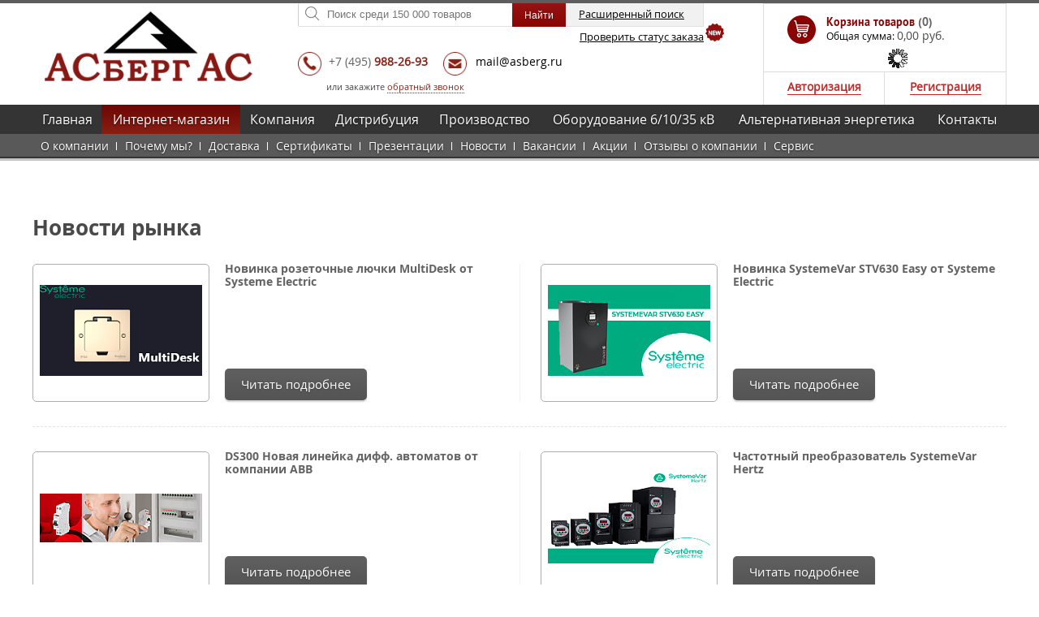

--- FILE ---
content_type: text/html; charset=UTF-8
request_url: https://www.asberg.ru/comp-novostei/
body_size: 18465
content:
<!DOCTYPE html>
<html lang="ru">
<head>
    <meta http-equiv="Content-Type" content="text/html; charset=UTF-8" />

    <!--[if IE 7]>
    <meta http-equiv="Refresh" content="0; URL=/bitrix/templates/main_corporate/include/ie.html" /><![endif]-->
    <!--[if lt IE 9]>
    <![endif]-->



    <link rel="shortcut icon" type="image/gif" href="/bitrix/templates/main_corporate/image/favicon.ico">
    <link rel="icon" type="image/vnd.microsoft.icon" href="/bitrix/templates/main_corporate/image/favicon.ico">
   
       
        <meta name="viewport" content="width=1200">
        <meta name="format-detection" content="telephone=no">

    <title>Новости рынка</title>
    
        

	<script type="text/javascript" data-skip-moving="true">(function(w, d, n) {var cl = "bx-core";var ht = d.documentElement;var htc = ht ? ht.className : undefined;if (htc === undefined || htc.indexOf(cl) !== -1){return;}var ua = n.userAgent;if (/(iPad;)|(iPhone;)/i.test(ua)){cl += " bx-ios";}else if (/Windows/i.test(ua)){cl += ' bx-win';}else if (/Macintosh/i.test(ua)){cl += " bx-mac";}else if (/Linux/i.test(ua) && !/Android/i.test(ua)){cl += " bx-linux";}else if (/Android/i.test(ua)){cl += " bx-android";}cl += (/(ipad|iphone|android|mobile|touch)/i.test(ua) ? " bx-touch" : " bx-no-touch");cl += w.devicePixelRatio && w.devicePixelRatio >= 2? " bx-retina": " bx-no-retina";var ieVersion = -1;if (/AppleWebKit/.test(ua)){cl += " bx-chrome";}else if (/Opera/.test(ua)){cl += " bx-opera";}else if (/Firefox/.test(ua)){cl += " bx-firefox";}ht.className = htc ? htc + " " + cl : cl;})(window, document, navigator);</script>


<link href="/bitrix/cache/css/s1/main_corporate/kernel_main/kernel_main_v1.css?176839589510074" type="text/css"  rel="stylesheet" />
<link href="/bitrix/js/ui/design-tokens/dist/ui.design-tokens.min.css?168131947322029" type="text/css"  rel="stylesheet" />
<link href="/bitrix/js/ui/fonts/opensans/ui.font.opensans.min.css?16667923362320" type="text/css"  rel="stylesheet" />
<link href="/bitrix/js/main/popup/dist/main.popup.bundle.min.css?168131943925089" type="text/css"  rel="stylesheet" />
<link href="/bitrix/js/socialservices/css/ss_admin.min.css?1663185086330" type="text/css"  rel="stylesheet" />
<link href="/bitrix/cache/css/s1/main_corporate/template_7ffb2c8ce4ecd422b70fd0ecc08b7193/template_7ffb2c8ce4ecd422b70fd0ecc08b7193_v1.css?176839589520033" type="text/css"  data-template-style="true" rel="stylesheet" />
<link href="/bitrix/panel/main/popup.min.css?168131943920774" type="text/css"  data-template-style="true"  rel="stylesheet" />







    <!-- BEGIN JIVOSITE CODE {literal} -->
        <!-- {/literal} END JIVOSITE CODE -->



    

    <link href="/bitrix/templates/main_corporate/main.css?v=1712744318"  type="text/css"  rel="stylesheet"/>

    


	</head>

<body class="bady_corp">
  
<div id="panel">
    </div>



<div class="wrapper-overlay"></div>


<div class="wrapper">


	    <noindex>
        <div class="main-style-popup popup-block" id="shop-call" style="width: 430px;">
            <form name="form_shopbasket" class="form_shopbasket" style="padding: 25px 30px;" method="post">
<input type="hidden" name="sessid" id="sessid" value="420d2141936df84814c63e6a5ac02252" />                <span class="popup-block-close"></span>
                <hgroup style="font-size: 19px;">Форма быстрого заказа</hgroup>

                <div id="items"></div>

                
                    <fieldset>
                        <label for="shop-basket-your-name">Имя:<span>*</span></label>
                        <input id="shop-basket-your-name" style="width: 340px;" name="NAME" value="" type="text"/>
                    </fieldset>

                    <fieldset>
                        <label for="shop-basket-your-phone">Телефон:<span>*</span></label>
                        <input id="shop-basket-your-phone" style="width: 340px;" name="PHONE" value="" type="text"/>
                    </fieldset>



                    <fieldset>
                        <label for="shop-basket-your-email">E-mail:</label>
                        <input id="shop-basket-your-email" style="width: 340px;"  name="EMAIL" value="" type="text"/>
                    </fieldset>

                    <fieldset class="button">

                                    <input id="token1" type="hidden" name="token">
                                                                                                <input type="hidden" name="shopbasket" class="js_shopbasket" value="">
                        <button class="btn-style  form_all2">Отправить</button>
                    </fieldset>
                    <article class="enter-soc-text">
                        Заполните форму быстрого заказа и наши менеджеры свяжутся с Вами в ближайшее время.
                    </article>
                <input type="hidden" name="CHECK_MODE" class="js_submit_mode" value="0"/>
<input type="hidden" name="CAPCHA" value="" class="js_set_code">
            </form>
                    </div>

        <div class="main-style-popup popup-block" id="shop_banner">
            <form>
                <span class="popup-block-close"></span>
                <hgroup style="font-size: 19px;">Уважаемые партнёры!</hgroup><p><a href="/auth/" class="link_reg">Зарегистрируйтесь</a> в интернет-магазине и получите дополнительные скидки на 50 000 популярных товаров.</p>
<br/>
<p>Если Вы уже зарегистрированы, пожалуйста, <a href="/auth/" class="link_auth">авторизуйтесь</a>. Цены в интернет-магазине обновятся автоматически с учетом скидок.</p>
<br/>
<p>Для помощи в регистрации Вы можете обратиться к менеджерам магазина по телефону +7 (800) 301-65-25.</p>
<br/>
<b><span style="color: #9d0a0f;">Внимание!</span> Дополнительные скидки действуют только при оформлении заказа на сайте!</b>
            </form>
        </div>


        <div class="main-style-popup popup-block" id="pay_form">
            <form>
                <span class="popup-block-close"></span>
                <div class="content_pay"></div>
            </form>
        </div>

    </noindex>




    <noindex>
        <div class="main-style-popup popup-block" id="shop-phone-call">
            <form name="form_shop_phone" class="form_shopbasket" method="post">
		<input type="hidden" name="sessid" id="sessid_1" value="420d2141936df84814c63e6a5ac02252" />                <span class="popup-block-close"></span>
                <hgroup>Заказать звонок</hgroup>
                
                    <fieldset>
                        <label for="shop-phone-your-name">Имя:<span>*</span></label>
                        <input id="shop-phone-your-name" name="NAME" value="" type="text"/>
                    </fieldset>

                    <fieldset>
                        <label for="shop-phone-your-phone">Телефон:<span>*</span></label>
                        <input id="shop-phone-your-phone" name="PHONE" value="" type="text"/>
                    </fieldset>
                    <fieldset class="button">

  <input id="token2" type="hidden" name="token">
                                                                                                <input type="hidden" name="shop_phone" value="Y">
                        <button class="btn-style  form_phone_all">Отправить</button>
                    </fieldset>
                    <article class="enter-soc-text">
                        Нажатие кнопки "Отправить" подтверждает согласие на обработку моих <a target="_blank" href="/usloviya-postavki/soglasiye.php">персональных данных</a>.
                    </article>
                <input type="hidden" name="CHECK_MODE" class="js_submit_mode" value="0"/>
<input type="hidden" name="CAPCHA" value="" class="js_set_code">
            </form>
        </div>
    </noindex>
    <header class="header">
        <div class="container">
            <a class="logo" href="/"><img width="256px" src="/bitrix/templates/main_corporate/image/logo_o.png" alt="logo"/></a>

            <!--            <a href="http://192.168.0.150" style="position: absolute;-->
            <!--right: 5px;-->
            <!--top: 50px;-->
            <!--font-size: 12px;-->
            <!--text-decoration: none;-->
            <!--color: #9d0000;" target="_blank">сайт для сотрудников</a>-->
            <div class="header-right">
               
                <div class="header-right-cell header-right-cell-btn"  style="margin-top: 0px;">

                    <div class="header-right-cell" style="margin-bottom: 20px;">


                        <div class="search-section" id="search">
                            <form name="arrFilter_form" id="search-form01"  action="/search/" method="get">
                                <div class="search-input-block" id="header-search" style=" position: relative; display: inline-block;
float: left;   width: 420px;">

                                    
                                    <input name="q" value="" id="search-input" placeholder="Поиск среди 150 000 товаров" style="border-top-right-radius: 0px;border-bottom-right-radius: 0px;" class="search-input" type="text" autocomplete="off"/>
                                    <label for="search-input"></label>
                                    <input id="search-input-span" class="btn-style red bordoy" value="Найти" type="submit"/>
                                    <a onclick="$('#search-form01').attr('action','/shop/search_advanced/'); $('#search-input').attr('name','qr'); if($('#search-input').val()=='Поиск')$('#search-input').val(''); $('#search-form01').submit();" class="btn-style btn-search-advanced">Расширенный поиск</a>

                                    <br/>

                                    <span class="getOrderStatus" data-number="">Проверить статус заказа <span class="icon_new"></span></span>




                                    <input name="d" value="q" id="search-input-d" type="hidden"/>
                                </div>
                            </form>
                            <div class="search-dropdown"></div>
                        </div>


                    </div>
                    
                     <div class="phone" >
<div   itemscope itemtype="http://schema.org/Organization">
<meta itemprop="name" content="ГК 'АСБЕРГ АС'">
<div itemprop="address" itemscope itemtype="http://schema.org/PostalAddress">
	<meta itemprop="postalCode" content="142180">
	<meta itemprop="addressCountry" content="Россия">

	<meta itemprop="addressLocality" content="Подольск, мкрн. Климовск">
	<meta itemprop="streetAddress" content="Ленина, 1">
</div>




<span class="phone-title" style="padding-left: 35px;"></span>


  
<a class="phone-1" style="text-decoration: none;color: #606060;" href="tel:+74959882693" itemprop="telephone">+7 <i style="font-style: normal">(495)</i> <b>988-26-93</b></a>

	




    






	


<span class="email-title"  style="margin-left: 15px"><a href="mailto:mail@asberg.ru" class="email-1"  itemprop="email">mail@asberg.ru</a></span>








    	<br/><br/>
	<span style="font-size: 11px; padding-left: 35px;">или закажите <a href="javascript:void(0)" class="call-me">обратный звонок</a></span>
    </div></div>

                </div>


                <div id="right_basket">
                    <div id="basket" style="text-align: right !important;color: #4a4a4a;">
                        
<div class="basket">
    <a href="/shop/personal/cart/">

            <div class="title top">Корзина товаров <span>(0)</span></div>
            <div class="text">
                <span class="price">Общая сумма: <i>0,00 руб.</i></span>
            <input type="hidden" id="sum_basket" value="0"/>
            </div>

    </a>
    <div id="location_basket" style="text-align: left;margin-left: -45px;">
                



    <div style="text-align: center">
    <img alt="loading" src="/bitrix/templates/main_corporate/image/plugins/fancybox/fancybox_loading.gif"/>

</div>
        



<div class="rs-fancy" id="rs-location" style="display: none;  text-align: left;">
    <a class="close" href="javascript:void(0);" title="Закрыть">&nbsp;</a>
    <span class="rs-vopros title">Ваш&nbsp;город&nbsp;<span class="rs-city-header" style="color: #000">Москва</span>&nbsp;?</span>
    <div class="rs-geocity">
        

    </div>
    <span class="rs-city-header-not">Город не определен!</span>
    <div style="display: block">
        <fieldset>
            <label for="login-password">Введите свой город:</label>
            <br/>
            <input class="txt" id="location_city" style="width:180px;" type="text">
            <input class="btn-style red" id="location_city_submit"  type="submit" style="padding: 9px 9px 8px;float: right" name="submit" value="     Выбрать    ">
        </fieldset>
    </div>

    <div class="rs-download" style="display: none;"></div>
    <div class="clear"></div>

</div>


    </div>

</div>

                    </div>

                    <div class="panel_auth sub-nav">
                        <ul>


                            
                                <li class="user-panel-login"><a  style="border-bottom-left-radius: 0px;"  id="login_a" class="login" href="/auth/">Авторизация</a>


                                    <div id="login" class="user-dropdown user-dropdown-login">
        <div class="title">Вход в личный кабинет</div>
        <div class="dropdown-content">
          <form id="system_auth_form" name="system_auth_form6zOYVN" method="post" target="_top" action="/comp-novostei/?login=yes">
                                <input type="hidden" name="backurl" value="/comp-novostei/" />
                                              <input type="hidden" name="AUTH_FORM" value="Y" />
	              <input type="hidden" name="TYPE" value="AUTH" />


                <fieldset>
                    <label for="login-name">Введите ваш логин: <span>*</span>
                    </label>
                    <input  id="login-name" value="" name="USER_LOGIN" type="text" />
                                    </fieldset>
                <fieldset>
                    <label for="login-password">Введите ваш пароль: <span>*</span></label>
                    <input id="login-password" name="USER_PASSWORD" type="password" />
                </fieldset>


              

                <fieldset class="button">
                    <input type="hidden" name="Login" value="" />
                    <button class="btn-style red" id="auth_buttom_ajax">Войти</button>
                    <a href="javascript: void(0)" class="recovery-password-link">Забыли пароль ?</a>
                </fieldset>

            </form>
        </div>



                                    </div>
                                    <div id="recovery-password" class="user-dropdown user-panel-dropdown-recovery">




    <div class="title">Забыли пароль ?</div>
    <div class="dropdown-content">

                <form name="bform" id="system_forgopass_form" method="post"  action="/comp-novostei/?forgot_password=yes">
                            <input type="hidden" name="backurl" value="/comp-novostei/" />
                        <input type="hidden" name="AUTH_FORM" value="Y">
            <input type="hidden" name="TYPE" value="SEND_PWD">
            <noindex><p>Для восстановления пароля введите ваш E-mail. Мы вышлем на вашу почту новый пароль.</p></noindex>
            
            <fieldset>
                <label for="recovery_email">Введите ваш E-mail:</label>
                <input type="text"  name="USER_EMAIL"  id="recovery_email"/>


                                    <i style="color: red; font-size: 12px">                    </i>
                
            </fieldset>
            <fieldset class="button reg">
                <input type="hidden" name="send_account_info" value="" />
                <button id="forgopass_buttom_ajax" class="btn-style red">Восстановить</button>
            </fieldset>
        </form>
      </div>



</div>


                                </li>
                                <li class="user-panel-registration personal" title="Личный кабинет"><a style="border-bottom-right-radius: 0px;"   href="javascript: void(0)">Регистрация</a>


                                    <div id="reg" class="user-dropdown user-dropdown-reg">
                                        
	<div class="title">Регистрация</div>
	<div class="dropdown-content">


<form method="post" id="system_reg_form" action="/comp-novostei/" name="regform" enctype="multipart/form-data">
    <input type="hidden" name="sessid" id="sessid_2" value="420d2141936df84814c63e6a5ac02252" />


	
			<fieldset>
			<label for="reg-type2">Тип лица:</label><br/>
		
			<label  for="reg-type1">
				<input type="radio" onchange="$('#company_org').hide()" id="reg-type1"  checked  value=""  name="REGISTER[TYPE]" />
				Физическое лицо
			</label>
			<label  for="reg-type1">
				<input type="radio" onchange="$('#company_org').show()" id="reg-type2"   value="1"  name="REGISTER[TYPE]" />
				Юридическое лицо
			</label>
						
			
		</fieldset>

		<fieldset id="company_org" style="display: none">
			<label for="reg-company">Название организации: </label>
			<input  id="reg-company" type="text" name="REGISTER[WORK_COMPANY]" value=""/>
					</fieldset>
		
	
	<fieldset>
		<label for="reg-company">Фамилия:</label><br/>
		<input  id="reg-last-name" type="text" name="REGISTER[LAST_NAME]" value=""/>
			</fieldset>

	<fieldset>
		<label for="reg-name">Имя: <span>*</span></label>
		<input name="REGISTER[NAME]" value="" id="reg-name" type="text"  />
			</fieldset>

	<fieldset>
		<label for="enter-your-email">E-mail: <span>*</span>
			<span style="font-size: 12px;color: #4a1607;display:block">(будущий логин)</span></label>
		<input id="enter-your-email" name="REGISTER[EMAIL]" value="" type="text"/>
			</fieldset>

	
	<fieldset>
		<label for="enter-your-password">Пароль:<span>*</span></label>
		<input id="enter-your-password"  type="password" name="REGISTER[PASSWORD]" value="" autocomplete="off" />
			</fieldset>

    <fieldset>
        <input id="enter-your-sub"  class="xml_check" type="checkbox" checked name="REGISTER[UF_SUBSCRIBE]" value="Y" autocomplete="off" />
        <label for="enter-your-sub">Получать информацию о распродажах и акциях</label>
    </fieldset>

    <fieldset>
		<div class="g-recaptcha" id="recaptcha-1"  style="transform:scale(0.7); transform-origin:0;" data-sitekey="6Lff_XsgAAAAAAqeZEBTgHy_PSEeg2mVXbcNI_VG"></div>
        <div class="text-danger" id="recaptchaQuoteError"></div>
    </fieldset>

    
	<fieldset class="button">
		<input type="hidden" name="register_submit_button" value="Y">
		<button class="btn-style red" id="reg_buttom_ajax">Зарегистрироваться</button>
	</fieldset>

<input type="hidden" name="CHECK_MODE" class="js_submit_mode" value="0"/>
<input type="hidden" name="CAPCHA" value="" class="js_set_code">

</form>
	</div>

                                    </div>
                                </li>

                            

                        </ul>
                    </div>

                </div>

                  
            </div>
        </div>

        

        <nav class="header-nav bx-top-nav-container" >
            

    <div class="container">


    <table>
        <tr>
        
		    <td>
                <div class="container_div menu-container_div-0 dropdown-minus">
                <a  href="/">Главная</a>
                <span class="menu-list-dropdown-span menu-list-dropdown-span-0"></span>
                    <ul class="menu-list-sel  menu-list-dropdown menu-list-dropdown-0" style="display: block">
                                                    <li class="">
                                <a href="/o-kompanii/">О компании</a>
                                                            </li>
                                                    <li class="">
                                <a href="/o-kompanii/nashi-preimushchestva/">Почему мы?</a>
                                                            </li>
                                                    <li class="">
                                <a href="/company/delivery/">Доставка</a>
                                                            </li>
                                                    <li class="">
                                <a href="/company/certificates/">Сертификаты</a>
                                                            </li>
                                                    <li class="">
                                <a href="/company/presentations/">Презентации</a>
                                                            </li>
                                                    <li class="">
                                <a href="/arhiv-novostei/">Новости</a>
                                                            </li>
                                                    <li class="">
                                <a href="/company/vacancy/">Вакансии</a>
                                                            </li>
                                                    <li class="">
                                <a href="/action/">Акции</a>
                                                            </li>
                                                    <li class="">
                                <a href="/otzyvy-o-kompanii/">Отзывы о компании</a>
                                                            </li>
                                                    <li class="">
                                <a href="/servis/">Сервис</a>
                                                            </li>
                                            </ul>
                                </div>
            </td>

        
		    <td>
                <div class="container_div menu-container_div-1 dropdown-plus">
                <a  href="/shop/">Интернет-магазин</a>
                <span class="menu-list-dropdown-span menu-list-dropdown-span-1"></span>
                    <ul class=" menu-list-dropdown menu-list-dropdown-1">
                                                    <li class="">
                                <a href="/shop/index.php">Каталог товаров</a>
                                                            </li>
                                                    <li class="">
                                <a href="/shop/personal/">Личный кабинет</a>
                                                            </li>
                                                    <li class="">
                                <a href="/shop/personal/cart/">Корзина товаров</a>
                                                            </li>
                                                    <li class="">
                                <a href="/shop/howto/">Оформление и оплата</a>
                                                            </li>
                                                    <li class="">
                                <a href="/company/delivery/">Доставка товара</a>
                                                            </li>
                                                    <li class="">
                                <a href="/vozvrat-tovara/">Возврат товара</a>
                                                            </li>
                                                    <li class="">
                                <a href="/garantiya-na-tovary/">Гарантия</a>
                                                            </li>
                                                    <li class="">
                                <a href="/shop/sluzhba-zaboty-o-klientakh/">Служба заботы о клиентах</a>
                                                            </li>
                                            </ul>
                                </div>
            </td>

        
		    <td>
                <div class="container_div menu-container_div-2 dropdown-plus">
                <a  href="/company/">Компания</a>
                <span class="menu-list-dropdown-span menu-list-dropdown-span-2"></span>
                    <ul class=" menu-list-dropdown menu-list-dropdown-2">
                                                    <li class="">
                                <a href="/o-kompanii/">О компании</a>
                                                            </li>
                                                    <li class="">
                                <a href="/o-kompanii/nashi-preimushchestva/">Почему мы?</a>
                                                            </li>
                                                    <li class="">
                                <a href="/company/delivery/">Доставка</a>
                                                            </li>
                                                    <li class="">
                                <a href="/company/certificates/">Сертификаты</a>
                                                            </li>
                                                    <li class="">
                                <a href="/company/presentations/">Презентации</a>
                                                            </li>
                                                    <li class="">
                                <a href="/arhiv-novostei/">Новости</a>
                                                            </li>
                                                    <li class="">
                                <a href="/company/vacancy/">Вакансии</a>
                                                            </li>
                                                    <li class="">
                                <a href="/action/">Акции</a>
                                                            </li>
                                                    <li class="">
                                <a href="/otzyvy-o-kompanii/">Отзывы о компании</a>
                                                            </li>
                                                    <li class="">
                                <a href="/servis/">Сервис</a>
                                                            </li>
                                                    <li class="">
                                <a href="/realizovannye-proekty/">Наши проекты</a>
                                                            </li>
                                            </ul>
                                </div>
            </td>

        
		    <td>
                <div class="container_div menu-container_div-3 dropdown-plus">
                <a  href="/distributsiya/">Дистрибуция</a>
                <span class="menu-list-dropdown-span menu-list-dropdown-span-3"></span>
                    <ul class=" menu-list-dropdown menu-list-dropdown-3">
                                                    <li class="">
                                <a href="/asberg-products/price-lists/">Прайс-листы</a>
                                                            </li>
                                                    <li class="">
                                <a href="/catalogs/">Каталоги</a>
                                                            </li>
                                                    <li class="">
                                <a href="/products/nizkovoltnoe-oborudovanie/">Ассортимент</a>
                                                            </li>
                                                    <li class="">
                                <a href="/company/certificates/">Лицензии и сертификаты</a>
                                                            </li>
                                            </ul>
                                </div>
            </td>

        
		    <td>
                <div class="container_div menu-container_div-4 dropdown-plus">
                <a  href="/proizvodstvo/">Производство</a>
                <span class="menu-list-dropdown-span menu-list-dropdown-span-4"></span>
                    <ul class=" menu-list-dropdown menu-list-dropdown-4">
                                                    <li class="">
                                <a href="/proizvodstvo/proizvodstvo-grshch/">ГРЩ</a>
                                                            </li>
                                                    <li class="">
                                <a href="/proizvodstvo/proizvodstvo-vru/">ВРУ</a>
                                                            </li>
                                                    <li class="">
                                <a href="/proizvodstvo/proizvodstvo-avr/">АВР</a>
                                                            </li>
                                                    <li class="">
                                <a href="/proizvodstvo/proizvodstvo-sha/">ЩА</a>
                                                            </li>
                                                    <li class="">
                                <a href="/proizvodstvo/proizvodstvo-shchr/">ЩР</a>
                                                            </li>
                                                    <li class="">
                                <a href="/proizvodstvo/proizvodstvo-shcho/">ЩО</a>
                                                            </li>
                                                    <li class="">
                                <a href="/proizvodstvo/proizvodstvo-shsn/">ЩСН</a>
                                                            </li>
                                                    <li class="">
                                <a href="/proizvodstvo/proizvodstvo-shchu/">ЩУ</a>
                                                            </li>
                                                    <li class="">
                                <a href="/proizvodstvo/proizvodstvo-shs/">ЩС</a>
                                                            </li>
                                                    <li class="">
                                <a href="/proizvodstvo/ibp/">ИБП</a>
                                                            </li>
                                                    <li class="">
                                <a href="/proizvodstvo/knx/">KNX</a>
                                                            </li>
                                                    <li class="">
                                <a href="/proizvodstvo/shinoprovod/">Шинопровод</a>
                                                            </li>
                                                    <li class="">
                                <a href="/proizvodstvo/proizvodstvo-ksh/">Квартирные щиты</a>
                                                            </li>
                                                    <li class="drop ">
                                <a href="/proektirovanie/">Проектирование</a>
                                                                    <ul class="list-dropdown-in">
                                                                                    <li>
                                                <a href="/proektirovanie/avtomatizatsiya-i-dispetcherizatsiya/">Автоматизация и диспетчеризация</a>
                                            </li>
                                                                                    <li>
                                                <a href="/proektirovanie/uchet-elektroenergii/">Учет электроэнергии</a>
                                            </li>
                                                                                    <li>
                                                <a href="/proektirovanie/elektrosnabzhenie/">Электроснабжение</a>
                                            </li>
                                                                                    <li>
                                                <a href="/proektirovanie/osveshchenie/">Освещение</a>
                                            </li>
                                                                                    <li>
                                                <a href="/proektirovanie/ventilyatsiya-i-konditsionirovanie/">Вентиляция и кондиционирование</a>
                                            </li>
                                                                                    <li>
                                                <a href="/proektirovanie/msx-center/">MSX-центр</a>
                                            </li>
                                                                            </ul>
                                                            </li>
                                            </ul>
                                </div>
            </td>

        
		    <td>
                <div class="container_div menu-container_div-5 dropdown-plus">
                <a  href="/oborudovanie-6-10-35-kv/">Оборудование 6/10/35 кВ</a>
                <span class="menu-list-dropdown-span menu-list-dropdown-span-5"></span>
                    <ul class=" menu-list-dropdown menu-list-dropdown-5">
                                                    <li class="">
                                <a href="/proizvodstvo/kru-kso-207/">КСО-207</a>
                                                            </li>
                                                    <li class="">
                                <a href="/proizvodstvo/k-594t/">К-594Т</a>
                                                            </li>
                                                    <li class="">
                                <a href="/proizvodstvo/k-694t-nova-t/">К694Т</a>
                                                            </li>
                                                    <li class="">
                                <a href="/proizvodstvo/kru-k-35/">К-35</a>
                                                            </li>
                                                    <li class="">
                                <a href="/proizvodstvo/safe-ring/">Safe Ring</a>
                                                            </li>
                                                    <li class="">
                                <a href="/oborudovanie-6-10-35-kv/rm6/">RM6</a>
                                                            </li>
                                                    <li class="">
                                <a href="/oborudovanie-6-10-35-kv/terminaly-zashchity-6-35kv/">Терминалы защиты 6-35кВ</a>
                                                            </li>
                                            </ul>
                                </div>
            </td>

        
		    <td>
                <div class="container_div menu-container_div-6 dropdown-plus">
                <a  href="/energiya/">Альтернативная энергетика</a>
                <span class="menu-list-dropdown-span menu-list-dropdown-span-6"></span>
                    <ul class=" menu-list-dropdown menu-list-dropdown-6">
                                                    <li class="">
                                <a href="/energiya/solnechnye-elektrostantsii/">Солнечные электростанции</a>
                                                            </li>
                                                    <li class="">
                                <a href="/energiya/vetrogeneratory/">Ветрогенераторы</a>
                                                            </li>
                                                    <li class="">
                                <a href="/energiya/zaryadnye-ustroystva-dlya-elektromobiley/">ЗУ для электромобилей</a>
                                                            </li>
                                                    <li class="">
                                <a href="/energiya/ses/">Опытная СЭС</a>
                                                            </li>
                                            </ul>
                                </div>
            </td>

        
		    <td>
                <div class="container_div menu-container_div-7 dropdown-plus">
                <a  href="/asberg-contacts/">Контакты</a>
                <span class="menu-list-dropdown-span menu-list-dropdown-span-7"></span>
                    <ul class=" menu-list-dropdown menu-list-dropdown-7">
                                                    <li class="">
                                <a href="/asberg-contacts/filial-krasnodar.php">Краснодар</a>
                                                            </li>
                                                    <li class="">
                                <a href="/asberg-contacts/">Подольск (МО)</a>
                                                            </li>
                                                    <li class="">
                                <a href="/asberg-contacts/ramenskoe.php">Раменское</a>
                                                            </li>
                                            </ul>
                                </div>
            </td>

        		</tr>
	</table>
</div>
        </nav>
                </header><!-- .header-->
    <main class="content bady_corp">








                                        <div class="news">
                                    <div class="main-title"><h1>Новости рынка</h1></div>
                                    <div class="news-cont clearfix container">
                                        


                                                        




                                                                












    <div class="news-list">
        <div class="news-list-cell clearfix">
                    

            
            
                <div class="news-list-row" id="bx_3218110189_821697">
                                        <figure>
                        <a href="/comp-novostei/novinka-rozetochnye-lyuchki-multidesk-ot-systeme-electric.html" >
                            <!--div class="time-events">
                                <i><img src="/bitrix/templates/main_corporate/image/icons/calendar-icon.png" alt=""/></i>26.05.2025                            </div-->
                            <img title="Новинка розеточные лючки MultiDesk от Systeme Electric" src="/upload/resize_cache/iblock/6a9/200_150_1/n82tw73d3m7r9fmfvafln8uegupovk3r.png" alt="Новинка розеточные лючки MultiDesk от Systeme Electric"/>
                        </a>
                    </figure>
                    <div class="text">
                        <a class="title-news" href="/comp-novostei/novinka-rozetochnye-lyuchki-multidesk-ot-systeme-electric.html">Новинка розеточные лючки MultiDesk от Systeme Electric</a>
                        <p></p>
                        <div class="button">
                            <a class="btn-grey" href="/comp-novostei/novinka-rozetochnye-lyuchki-multidesk-ot-systeme-electric.html">Читать подробнее</a>
                        </div>
                    </div>
                </div>
                        

            
            
                <div class="news-list-row" id="bx_3218110189_819855">
                                        <figure>
                        <a href="/comp-novostei/novinka-systemevar-stv630-easy-ot-systeme-electric.html" >
                            <!--div class="time-events">
                                <i><img src="/bitrix/templates/main_corporate/image/icons/calendar-icon.png" alt=""/></i>17.04.2025                            </div-->
                            <img title="Новинка SystemeVar STV630 Easy от Systeme Electric" src="/upload/resize_cache/iblock/d9b/200_150_1/bnw63utf3wd0a6yiay2v67u8l9q63xsa.png" alt="Новинка SystemeVar STV630 Easy от Systeme Electric"/>
                        </a>
                    </figure>
                    <div class="text">
                        <a class="title-news" href="/comp-novostei/novinka-systemevar-stv630-easy-ot-systeme-electric.html">Новинка SystemeVar STV630 Easy от Systeme Electric</a>
                        <p></p>
                        <div class="button">
                            <a class="btn-grey" href="/comp-novostei/novinka-systemevar-stv630-easy-ot-systeme-electric.html">Читать подробнее</a>
                        </div>
                    </div>
                </div>
                        

            
            </div><div class="news-list-cell clearfix">
                <div class="news-list-row" id="bx_3218110189_818005">
                                        <figure>
                        <a href="/comp-novostei/ds300-novaya-lineyka-diff-avtomatov-ot-kompanii-abb.html" >
                            <!--div class="time-events">
                                <i><img src="/bitrix/templates/main_corporate/image/icons/calendar-icon.png" alt=""/></i>18.02.2025                            </div-->
                            <img title="DS300 Новая линейка дифф. автоматов от компании ABB" src="/upload/resize_cache/iblock/a3f/200_150_1/p6ml202hlxu8xb3xa8u98if940xf4vnb.png" alt="DS300 Новая линейка дифф. автоматов от компании ABB"/>
                        </a>
                    </figure>
                    <div class="text">
                        <a class="title-news" href="/comp-novostei/ds300-novaya-lineyka-diff-avtomatov-ot-kompanii-abb.html">DS300 Новая линейка дифф. автоматов от компании ABB</a>
                        <p></p>
                        <div class="button">
                            <a class="btn-grey" href="/comp-novostei/ds300-novaya-lineyka-diff-avtomatov-ot-kompanii-abb.html">Читать подробнее</a>
                        </div>
                    </div>
                </div>
                        

            
            
                <div class="news-list-row" id="bx_3218110189_808560">
                                        <figure>
                        <a href="/comp-novostei/chastotnyy-preobrazovatel-systemevar-hertz.html" >
                            <!--div class="time-events">
                                <i><img src="/bitrix/templates/main_corporate/image/icons/calendar-icon.png" alt=""/></i>06.05.2024                            </div-->
                            <img title="Частотный преобразователь SystemeVar Hertz" src="/upload/resize_cache/iblock/d95/200_150_1/3izggnsirzfm1ow64qapth3eig4j12l0.png" alt="Частотный преобразователь SystemeVar Hertz"/>
                        </a>
                    </figure>
                    <div class="text">
                        <a class="title-news" href="/comp-novostei/chastotnyy-preobrazovatel-systemevar-hertz.html">Частотный преобразователь SystemeVar Hertz</a>
                        <p></p>
                        <div class="button">
                            <a class="btn-grey" href="/comp-novostei/chastotnyy-preobrazovatel-systemevar-hertz.html">Читать подробнее</a>
                        </div>
                    </div>
                </div>
                        

            
            </div><div class="news-list-cell clearfix">
                <div class="news-list-row" id="bx_3218110189_807358">
                                        <figure>
                        <a href="/comp-novostei/novaya-lineyka-mini-kontaktorov-i-promezhutochnykh-rele-systemepact-mc1k-.html" >
                            <!--div class="time-events">
                                <i><img src="/bitrix/templates/main_corporate/image/icons/calendar-icon.png" alt=""/></i>08.04.2024                            </div-->
                            <img title="Новая линейка мини-контакторов и промежуточных реле SystemePact MC1K " src="/upload/resize_cache/iblock/a8d/200_150_1/dy2tthsbj1e124hbi2jlahs49gjyluuk.png" alt="Новая линейка мини-контакторов и промежуточных реле SystemePact MC1K "/>
                        </a>
                    </figure>
                    <div class="text">
                        <a class="title-news" href="/comp-novostei/novaya-lineyka-mini-kontaktorov-i-promezhutochnykh-rele-systemepact-mc1k-.html">Новая линейка мини-контакторов и промежуточных реле SystemePact MC1K </a>
                        <p></p>
                        <div class="button">
                            <a class="btn-grey" href="/comp-novostei/novaya-lineyka-mini-kontaktorov-i-promezhutochnykh-rele-systemepact-mc1k-.html">Читать подробнее</a>
                        </div>
                    </div>
                </div>
                        

            
            
                <div class="news-list-row" id="bx_3218110189_801848">
                                        <figure>
                        <a href="/comp-novostei/modulnye-kontaktory-kmr-armat-iek.html" >
                            <!--div class="time-events">
                                <i><img src="/bitrix/templates/main_corporate/image/icons/calendar-icon.png" alt=""/></i>18.03.2024                            </div-->
                            <img title="Модульные контакторы KMR ARMAT IEK" src="/upload/resize_cache/iblock/283/200_150_1/l8vrja5vrcjhrthrbdune5rvuva5y4i2.jpg" alt="Модульные контакторы KMR ARMAT IEK"/>
                        </a>
                    </figure>
                    <div class="text">
                        <a class="title-news" href="/comp-novostei/modulnye-kontaktory-kmr-armat-iek.html">Модульные контакторы KMR ARMAT IEK</a>
                        <p></p>
                        <div class="button">
                            <a class="btn-grey" href="/comp-novostei/modulnye-kontaktory-kmr-armat-iek.html">Читать подробнее</a>
                        </div>
                    </div>
                </div>
                        

            
            </div><div class="news-list-cell clearfix">
                <div class="news-list-row" id="bx_3218110189_801847">
                                        <figure>
                        <a href="/comp-novostei/impulsnye-istochniki-pitaniya-dekraft.html" >
                            <!--div class="time-events">
                                <i><img src="/bitrix/templates/main_corporate/image/icons/calendar-icon.png" alt=""/></i>28.02.2024                            </div-->
                            <img title="Импульсные источники питания Dekraft" src="/upload/resize_cache/iblock/c27/200_150_1/py83dojghnmem5j1o1vs24cccnzxy2yz.png" alt="Импульсные источники питания Dekraft"/>
                        </a>
                    </figure>
                    <div class="text">
                        <a class="title-news" href="/comp-novostei/impulsnye-istochniki-pitaniya-dekraft.html">Импульсные источники питания Dekraft</a>
                        <p></p>
                        <div class="button">
                            <a class="btn-grey" href="/comp-novostei/impulsnye-istochniki-pitaniya-dekraft.html">Читать подробнее</a>
                        </div>
                    </div>
                </div>
                        

            
            
                <div class="news-list-row" id="bx_3218110189_799722">
                                        <figure>
                        <a href="/comp-novostei/plastikovye-korpusa-tekfor-teper-pod-brendom-iek.html" >
                            <!--div class="time-events">
                                <i><img src="/bitrix/templates/main_corporate/image/icons/calendar-icon.png" alt=""/></i>01.02.2024                            </div-->
                            <img title="Пластиковые корпуса TEKFOR теперь под брендом IEK" src="/upload/resize_cache/iblock/41b/200_150_1/ykzcm4juqsa8o8gquh0zsnttei3ngmuv.png" alt="Пластиковые корпуса TEKFOR теперь под брендом IEK"/>
                        </a>
                    </figure>
                    <div class="text">
                        <a class="title-news" href="/comp-novostei/plastikovye-korpusa-tekfor-teper-pod-brendom-iek.html">Пластиковые корпуса TEKFOR теперь под брендом IEK</a>
                        <p></p>
                        <div class="button">
                            <a class="btn-grey" href="/comp-novostei/plastikovye-korpusa-tekfor-teper-pod-brendom-iek.html">Читать подробнее</a>
                        </div>
                    </div>
                </div>
                        

            
            </div><div class="news-list-cell clearfix">
                <div class="news-list-row" id="bx_3218110189_796609">
                                        <figure>
                        <a href="/comp-novostei/vyklyuchateli-razediniteli-systemepact-sd-ot-systeme-electric.html" >
                            <!--div class="time-events">
                                <i><img src="/bitrix/templates/main_corporate/image/icons/calendar-icon.png" alt=""/></i>10.01.2024                            </div-->
                            <img title="Выключатели-разъединители SystemePact SD от Systeme Electric" src="/upload/resize_cache/iblock/c9f/200_150_1/0quelmiahwze2gagkbt8q8h5mw415omv.png" alt="Выключатели-разъединители SystemePact SD от Systeme Electric"/>
                        </a>
                    </figure>
                    <div class="text">
                        <a class="title-news" href="/comp-novostei/vyklyuchateli-razediniteli-systemepact-sd-ot-systeme-electric.html">Выключатели-разъединители SystemePact SD от Systeme Electric</a>
                        <p></p>
                        <div class="button">
                            <a class="btn-grey" href="/comp-novostei/vyklyuchateli-razediniteli-systemepact-sd-ot-systeme-electric.html">Читать подробнее</a>
                        </div>
                    </div>
                </div>
                        

            
            
                <div class="news-list-row" id="bx_3218110189_795434">
                                        <figure>
                        <a href="/comp-novostei/rasshirenie-assortimenta-modulnykh-ustroystv-city9-6ka-systeme-electric.html" >
                            <!--div class="time-events">
                                <i><img src="/bitrix/templates/main_corporate/image/icons/calendar-icon.png" alt=""/></i>06.12.2023                            </div-->
                            <img title="Расширение ассортимента модульных устройств City9 6kA Systeme Electric" src="/upload/resize_cache/iblock/40f/200_150_1/bldep7pn56q7nfw5x0gz9h4q0k78bl4e.png" alt="Расширение ассортимента модульных устройств City9 6kA Systeme Electric"/>
                        </a>
                    </figure>
                    <div class="text">
                        <a class="title-news" href="/comp-novostei/rasshirenie-assortimenta-modulnykh-ustroystv-city9-6ka-systeme-electric.html">Расширение ассортимента модульных устройств City9 6kA Systeme Electric</a>
                        <p></p>
                        <div class="button">
                            <a class="btn-grey" href="/comp-novostei/rasshirenie-assortimenta-modulnykh-ustroystv-city9-6ka-systeme-electric.html">Читать подробнее</a>
                        </div>
                    </div>
                </div>
            
        </div>
    </div>








    </div>



</div>



</main><!-- .content -->





</div><!-- .wrapper -->




<footer class="footer">



    <div class="container">
        <div class="footer-nav">
		


            



        <nav class="nav-list">
            <div class="title"><span>ИНФОРМАЦИЯ</span></div>
            <ul>
        

		<li><a target="_blank" href="/o-kompanii/">О компании</a></li>





		<li><a target="_blank" href="/o-kompanii/nashi-preimushchestva/">Почему мы?</a></li>





		<li><a target="_blank" href="/company/certificates/">Сертификаты</a></li>





		<li><a target="_blank" href="/shop/howto/">Оформление и оплата</a></li>





		<li><a target="_blank" href="/usloviya-postavki/">Условия поставки</a></li>





		<li><a target="_blank" href="/sitemap/">Карта сайта</a></li>



</ul></nav>

        <nav class="nav-list">
            <div class="title"><span>ДИСТРИБУЦИЯ</span></div>
            <ul>
        

		<li><a target="_blank" href="/shop/">Интернет-магазин</a></li>





		<li><a target="_blank" href="/asberg-products/price-lists/">Прайс-листы</a></li>





		<li><a target="_blank" href="/company/delivery/">Доставка товара</a></li>





		<li><a target="_blank" href="/vozvrat-tovara/">Возврат товара</a></li>





		<li><a target="_blank" href="/catalogs/">Каталоги (скачать)</a></li>





		<li><a target="_blank" href="/shop/search_advanced/">Поиск товаров</a></li>



</ul></nav>

        <nav class="nav-list">
            <div class="title"><span>ПРОИЗВОДСТВО</span></div>
            <ul>
        

		<li><a target="_blank" href="/proizvodstvo/proizvodstvo-grshch/">Производство ГРЩ</a></li>





		<li><a target="_blank" href="/proizvodstvo/proizvodstvo-vru/">Производство ВРУ</a></li>





		<li><a target="_blank" href="/proizvodstvo/proizvodstvo-avr/">Производство АВР</a></li>





		<li><a target="_blank" href="/proizvodstvo/proizvodstvo-shchr/">Производство ЩР</a></li>





		<li><a target="_blank" href="/proizvodstvo/proizvodstvo-shcho/">Производство ЩО</a></li>





		<li><a target="_blank" href="/proizvodstvo/proizvodstvo-shchu/">Производство ЩУ</a></li>





		<li><a target="_blank" href="/proizvodstvo/proizvodstvo-shchpt/">Производство ЩПТ</a></li>



</ul></nav>

        <nav class="nav-list">
            <div class="title"><span>ПРОЕКТИРОВАНИЕ</span></div>
            <ul>
        

		<li><a target="_blank" href="/proektirovanie/avtomatizatsiya-i-dispetcherizatsiya/">Автоматизация и диспетчеризация</a></li>





		<li><a target="_blank" href="/proektirovanie/uchet-elektroenergii/">Учет электроэнергии</a></li>





		<li><a target="_blank" href="/proektirovanie/elektrosnabzhenie/">Проектирование электроснабжения</a></li>





		<li><a target="_blank" href="/proektirovanie/osveshchenie/">Освещение</a></li>





		<li><a target="_blank" href="/proektirovanie/ventilyatsiya-i-konditsionirovanie/">Вентиляция и кондиционирование</a></li>





		<li><a target="_blank" href="/proektirovanie/sistema-umnyy-dom/">Система "Умный дом"</a></li>



        </ul>
    </nav>




        </div>
		
		
        <div class="about-us">
            <div class="title">КОНТАКТНАЯ ИНФОРМАЦИЯ</div>
            <ul class="address">
                <li>
<div class="head">Интернет-магазин (ПН-ПТ: 08:00-19:00, СБ-ВС: Выходные)</div>
<span>Тел.: +7 (495) 988-26-93</span>
<br>
<br>
					
                </li>

            </ul>


<!--noindex><a href="http://192.168.0.150" ><font color="#d7d7d7"><b>Внутренний веб-портал</b></font></a></noindex-->


<br>
<br>

        </div>





        <div class="footer_nav_icons">
            <div class="footer-nav">

				<div class="icon1"><span>Принимаем к оплате:</span> &nbsp; &nbsp;<img align="middle" src="/bitrix/templates/main_corporate/image/payments_icon.png"></div>

                <div class="icon2">
                    <noindex>
                        <span>Мы в социальных сетях:</span>
                        <a href="https://twitter.com/asberg_as" target="_blank" rel="nofollow"><img src="/bitrix/templates/main_corporate/image/icon_tw.png" alt="tw"/></a>
                        <a href="https://www.facebook.com/asbergas" target="_blank" rel="nofollow"><img src="/bitrix/templates/main_corporate/image/icon_fb.png" alt="fb"/></a>
                        <a href="https://www.youtube.com/channel/UCp3hFyWt0nYle7VtUqntJbA" target="_blank" rel="nofollow"><img src="/bitrix/templates/main_corporate/image/icon_yt.png" alt="yt"/></a>
                        <a href="https://vk.com/gk_asberg_as" target="_blank" rel="nofollow"><img src="/bitrix/templates/main_corporate/image/icon_vk.png" alt="vk"/></a>
                    </noindex>
                </div>

            </div>
            <div class="about-us">
               
             
<span style="top: -15px;color: #bcbcbc">1998-2026 © </span>
          

            </div>
        </div>


        
<ul class="bottom_line">

			<li class="selected"><a href="/">Главная</a></li>
		
			<li><a href="/o-kompanii/">О компании</a></li>
		
			<li><a href="/usloviya-postavki/">Условия продажи (поставки)</a></li>
		
			<li><a href="/company/delivery/">Доставка товара</a></li>
		
			<li><a href="http://intranet.asberg.ru">Внутренний веб-портал</a></li>
		
			<li><a href="/shop/">Интернет-магазин</a></li>
		
			<li><a href="/action/">Акции и распродажи</a></li>
		
			<li><a href="/asberg-contacts/">Контакты</a></li>
		

</ul>
	




    </div>

</footer><!-- .footer -->

<div class="main-style-popup popup-block" id="createPretensionPopup">
    <span class="popup-block-close"></span>
    <div id="contentPretensionPopup">

    </div>
</div>

<div class="main-style-popup popup-block" id="getOrderStatusPopup">
    <span class="popup-block-close"></span>
    <div id="contentOrderStatusPopup">

    </div>
</div>


<div class="main-style-popup popup-block" id="searchAnalogiPopup">
    <span class="popup-block-close"></span>
    <div id="contentSearchAnalogiPopup">

    </div>
</div>

<div class="menu-fav hide" id="bx_favdsFJnd">
    <!--'start_frame_cache_bx_favdsFJnd'--><div class="wraps_icon_block">
<div class="search-results"><span>0</span></div>


            <div class="search-results"><span>0</span></div>
    

</div>
<!--'end_frame_cache_bx_favdsFJnd'--></div>
<span id="favoriteRefresh"></span>
<!--pt5Idg2OUnu3NYjm1Miv-->
<script src="/bitrix/templates/main_corporate/js/lib/html5.js"></script><script type="text/javascript">if(!window.BX)window.BX={};if(!window.BX.message)window.BX.message=function(mess){if(typeof mess==='object'){for(let i in mess) {BX.message[i]=mess[i];} return true;}};</script>
<script type="text/javascript">(window.BX||top.BX).message({'JS_CORE_LOADING':'Загрузка...','JS_CORE_NO_DATA':'- Нет данных -','JS_CORE_WINDOW_CLOSE':'Закрыть','JS_CORE_WINDOW_EXPAND':'Развернуть','JS_CORE_WINDOW_NARROW':'Свернуть в окно','JS_CORE_WINDOW_SAVE':'Сохранить','JS_CORE_WINDOW_CANCEL':'Отменить','JS_CORE_WINDOW_CONTINUE':'Продолжить','JS_CORE_H':'ч','JS_CORE_M':'м','JS_CORE_S':'с','JSADM_AI_HIDE_EXTRA':'Скрыть лишние','JSADM_AI_ALL_NOTIF':'Показать все','JSADM_AUTH_REQ':'Требуется авторизация!','JS_CORE_WINDOW_AUTH':'Войти','JS_CORE_IMAGE_FULL':'Полный размер'});</script><script type="text/javascript" src="/bitrix/js/main/core/core.min.js?1681319527220477"></script><script>BX.setJSList(['/bitrix/js/main/core/core_ajax.js','/bitrix/js/main/core/core_promise.js','/bitrix/js/main/polyfill/promise/js/promise.js','/bitrix/js/main/loadext/loadext.js','/bitrix/js/main/loadext/extension.js','/bitrix/js/main/polyfill/promise/js/promise.js','/bitrix/js/main/polyfill/find/js/find.js','/bitrix/js/main/polyfill/includes/js/includes.js','/bitrix/js/main/polyfill/matches/js/matches.js','/bitrix/js/ui/polyfill/closest/js/closest.js','/bitrix/js/main/polyfill/fill/main.polyfill.fill.js','/bitrix/js/main/polyfill/find/js/find.js','/bitrix/js/main/polyfill/matches/js/matches.js','/bitrix/js/main/polyfill/core/dist/polyfill.bundle.js','/bitrix/js/main/core/core.js','/bitrix/js/main/polyfill/intersectionobserver/js/intersectionobserver.js','/bitrix/js/main/lazyload/dist/lazyload.bundle.js','/bitrix/js/main/polyfill/core/dist/polyfill.bundle.js','/bitrix/js/main/parambag/dist/parambag.bundle.js']);
</script>
<script type="text/javascript">(window.BX||top.BX).message({'AMPM_MODE':false});(window.BX||top.BX).message({'MONTH_1':'Январь','MONTH_2':'Февраль','MONTH_3':'Март','MONTH_4':'Апрель','MONTH_5':'Май','MONTH_6':'Июнь','MONTH_7':'Июль','MONTH_8':'Август','MONTH_9':'Сентябрь','MONTH_10':'Октябрь','MONTH_11':'Ноябрь','MONTH_12':'Декабрь','MONTH_1_S':'января','MONTH_2_S':'февраля','MONTH_3_S':'марта','MONTH_4_S':'апреля','MONTH_5_S':'мая','MONTH_6_S':'июня','MONTH_7_S':'июля','MONTH_8_S':'августа','MONTH_9_S':'сентября','MONTH_10_S':'октября','MONTH_11_S':'ноября','MONTH_12_S':'декабря','MON_1':'янв','MON_2':'фев','MON_3':'мар','MON_4':'апр','MON_5':'май','MON_6':'июн','MON_7':'июл','MON_8':'авг','MON_9':'сен','MON_10':'окт','MON_11':'ноя','MON_12':'дек','DAY_OF_WEEK_0':'Воскресенье','DAY_OF_WEEK_1':'Понедельник','DAY_OF_WEEK_2':'Вторник','DAY_OF_WEEK_3':'Среда','DAY_OF_WEEK_4':'Четверг','DAY_OF_WEEK_5':'Пятница','DAY_OF_WEEK_6':'Суббота','DOW_0':'Вс','DOW_1':'Пн','DOW_2':'Вт','DOW_3':'Ср','DOW_4':'Чт','DOW_5':'Пт','DOW_6':'Сб','FD_SECOND_AGO_0':'#VALUE# секунд назад','FD_SECOND_AGO_1':'#VALUE# секунду назад','FD_SECOND_AGO_10_20':'#VALUE# секунд назад','FD_SECOND_AGO_MOD_1':'#VALUE# секунду назад','FD_SECOND_AGO_MOD_2_4':'#VALUE# секунды назад','FD_SECOND_AGO_MOD_OTHER':'#VALUE# секунд назад','FD_SECOND_DIFF_0':'#VALUE# секунд','FD_SECOND_DIFF_1':'#VALUE# секунда','FD_SECOND_DIFF_10_20':'#VALUE# секунд','FD_SECOND_DIFF_MOD_1':'#VALUE# секунда','FD_SECOND_DIFF_MOD_2_4':'#VALUE# секунды','FD_SECOND_DIFF_MOD_OTHER':'#VALUE# секунд','FD_SECOND_SHORT':'#VALUE#с','FD_MINUTE_AGO_0':'#VALUE# минут назад','FD_MINUTE_AGO_1':'#VALUE# минуту назад','FD_MINUTE_AGO_10_20':'#VALUE# минут назад','FD_MINUTE_AGO_MOD_1':'#VALUE# минуту назад','FD_MINUTE_AGO_MOD_2_4':'#VALUE# минуты назад','FD_MINUTE_AGO_MOD_OTHER':'#VALUE# минут назад','FD_MINUTE_DIFF_0':'#VALUE# минут','FD_MINUTE_DIFF_1':'#VALUE# минута','FD_MINUTE_DIFF_10_20':'#VALUE# минут','FD_MINUTE_DIFF_MOD_1':'#VALUE# минута','FD_MINUTE_DIFF_MOD_2_4':'#VALUE# минуты','FD_MINUTE_DIFF_MOD_OTHER':'#VALUE# минут','FD_MINUTE_0':'#VALUE# минут','FD_MINUTE_1':'#VALUE# минуту','FD_MINUTE_10_20':'#VALUE# минут','FD_MINUTE_MOD_1':'#VALUE# минуту','FD_MINUTE_MOD_2_4':'#VALUE# минуты','FD_MINUTE_MOD_OTHER':'#VALUE# минут','FD_MINUTE_SHORT':'#VALUE#мин','FD_HOUR_AGO_0':'#VALUE# часов назад','FD_HOUR_AGO_1':'#VALUE# час назад','FD_HOUR_AGO_10_20':'#VALUE# часов назад','FD_HOUR_AGO_MOD_1':'#VALUE# час назад','FD_HOUR_AGO_MOD_2_4':'#VALUE# часа назад','FD_HOUR_AGO_MOD_OTHER':'#VALUE# часов назад','FD_HOUR_DIFF_0':'#VALUE# часов','FD_HOUR_DIFF_1':'#VALUE# час','FD_HOUR_DIFF_10_20':'#VALUE# часов','FD_HOUR_DIFF_MOD_1':'#VALUE# час','FD_HOUR_DIFF_MOD_2_4':'#VALUE# часа','FD_HOUR_DIFF_MOD_OTHER':'#VALUE# часов','FD_HOUR_SHORT':'#VALUE#ч','FD_YESTERDAY':'вчера','FD_TODAY':'сегодня','FD_TOMORROW':'завтра','FD_DAY_AGO_0':'#VALUE# дней назад','FD_DAY_AGO_1':'#VALUE# день назад','FD_DAY_AGO_10_20':'#VALUE# дней назад','FD_DAY_AGO_MOD_1':'#VALUE# день назад','FD_DAY_AGO_MOD_2_4':'#VALUE# дня назад','FD_DAY_AGO_MOD_OTHER':'#VALUE# дней назад','FD_DAY_DIFF_0':'#VALUE# дней','FD_DAY_DIFF_1':'#VALUE# день','FD_DAY_DIFF_10_20':'#VALUE# дней','FD_DAY_DIFF_MOD_1':'#VALUE# день','FD_DAY_DIFF_MOD_2_4':'#VALUE# дня','FD_DAY_DIFF_MOD_OTHER':'#VALUE# дней','FD_DAY_AT_TIME':'#DAY# в #TIME#','FD_DAY_SHORT':'#VALUE#д','FD_MONTH_AGO_0':'#VALUE# месяцев назад','FD_MONTH_AGO_1':'#VALUE# месяц назад','FD_MONTH_AGO_10_20':'#VALUE# месяцев назад','FD_MONTH_AGO_MOD_1':'#VALUE# месяц назад','FD_MONTH_AGO_MOD_2_4':'#VALUE# месяца назад','FD_MONTH_AGO_MOD_OTHER':'#VALUE# месяцев назад','FD_MONTH_DIFF_0':'#VALUE# месяцев','FD_MONTH_DIFF_1':'#VALUE# месяц','FD_MONTH_DIFF_10_20':'#VALUE# месяцев','FD_MONTH_DIFF_MOD_1':'#VALUE# месяц','FD_MONTH_DIFF_MOD_2_4':'#VALUE# месяца','FD_MONTH_DIFF_MOD_OTHER':'#VALUE# месяцев','FD_MONTH_SHORT':'#VALUE#мес','FD_YEARS_AGO_0':'#VALUE# лет назад','FD_YEARS_AGO_1':'#VALUE# год назад','FD_YEARS_AGO_10_20':'#VALUE# лет назад','FD_YEARS_AGO_MOD_1':'#VALUE# год назад','FD_YEARS_AGO_MOD_2_4':'#VALUE# года назад','FD_YEARS_AGO_MOD_OTHER':'#VALUE# лет назад','FD_YEARS_DIFF_0':'#VALUE# лет','FD_YEARS_DIFF_1':'#VALUE# год','FD_YEARS_DIFF_10_20':'#VALUE# лет','FD_YEARS_DIFF_MOD_1':'#VALUE# год','FD_YEARS_DIFF_MOD_2_4':'#VALUE# года','FD_YEARS_DIFF_MOD_OTHER':'#VALUE# лет','FD_YEARS_SHORT_0':'#VALUE#л','FD_YEARS_SHORT_1':'#VALUE#г','FD_YEARS_SHORT_10_20':'#VALUE#л','FD_YEARS_SHORT_MOD_1':'#VALUE#г','FD_YEARS_SHORT_MOD_2_4':'#VALUE#г','FD_YEARS_SHORT_MOD_OTHER':'#VALUE#л','CAL_BUTTON':'Выбрать','CAL_TIME_SET':'Установить время','CAL_TIME':'Время','FD_LAST_SEEN_TOMORROW':'завтра в #TIME#','FD_LAST_SEEN_NOW':'только что','FD_LAST_SEEN_TODAY':'сегодня в #TIME#','FD_LAST_SEEN_YESTERDAY':'вчера в #TIME#','FD_LAST_SEEN_MORE_YEAR':'более года назад'});</script>
<script type="text/javascript">(window.BX||top.BX).message({'WEEK_START':'1'});</script>
<script type="text/javascript">(window.BX||top.BX).message({'JS_CORE_LOADING':'Загрузка...','JS_CORE_NO_DATA':'- Нет данных -','JS_CORE_WINDOW_CLOSE':'Закрыть','JS_CORE_WINDOW_EXPAND':'Развернуть','JS_CORE_WINDOW_NARROW':'Свернуть в окно','JS_CORE_WINDOW_SAVE':'Сохранить','JS_CORE_WINDOW_CANCEL':'Отменить','JS_CORE_WINDOW_CONTINUE':'Продолжить','JS_CORE_H':'ч','JS_CORE_M':'м','JS_CORE_S':'с','JSADM_AI_HIDE_EXTRA':'Скрыть лишние','JSADM_AI_ALL_NOTIF':'Показать все','JSADM_AUTH_REQ':'Требуется авторизация!','JS_CORE_WINDOW_AUTH':'Войти','JS_CORE_IMAGE_FULL':'Полный размер'});</script>
<script type="text/javascript">(window.BX||top.BX).message({'SS_NETWORK_DISPLAY':'N','SS_NETWORK_URL':'https://www.bitrix24.net/oauth/authorize/?user_lang=ru&client_id=ext.57b6b239136a81.50968334&redirect_uri=https%3A%2F%2Fwww.asberg.ru%2Fcomp-novostei%2F%3Fauth_service_id%3DBitrix24Net&scope=auth,admin&response_type=code&mode=popup&state=site_id%3Ds1%26backurl%3D%252Fcomp-novostei%252F%253Fcheck_key%253D26f7d0ea20a4854418b2b43e75b5d534%26mode%3Dpopup','SS_NETWORK_POPUP_TITLE':'Битрикс24 - Единая авторизация','SS_NETWORK_POPUP_CONNECT':'Подключить','SS_NETWORK_POPUP_TEXT':'<b>Подключите свой Битрикс24<\/b>, используйте один логин и пароль для авторизации на любом вашем сайте.<\/b><br /><br />Больше не нужно помнить разные пароли и логины,<br />Битрикс24 - ваш единый вход.','SS_NETWORK_POPUP_DONTSHOW':'Больше не показывать это сообщение','SS_NETWORK_POPUP_COUNT':'0'});</script>
<script type="text/javascript">(window.BX||top.BX).message({'LANGUAGE_ID':'ru','FORMAT_DATE':'DD.MM.YYYY','FORMAT_DATETIME':'DD.MM.YYYY HH:MI:SS','COOKIE_PREFIX':'BITRIX_SM','SERVER_TZ_OFFSET':'10800','UTF_MODE':'Y','SITE_ID':'s1','SITE_DIR':'/','USER_ID':'','SERVER_TIME':'1768403688','USER_TZ_OFFSET':'0','USER_TZ_AUTO':'Y','bitrix_sessid':'420d2141936df84814c63e6a5ac02252'});</script><script type="text/javascript"  src="/bitrix/cache/js/s1/main_corporate/kernel_main/kernel_main_v1.js?1768399853133904"></script>
<script type="text/javascript" src="/bitrix/js/main/jquery/jquery-2.2.4.min.js?166679237785578"></script>
<script type="text/javascript" src="/bitrix/js/main/popup/dist/main.popup.bundle.min.js?168131942365492"></script>
<script type="text/javascript" src="/bitrix/js/socialservices/ss_admin.min.js?16631850861657"></script>
<script type="text/javascript">BX.setJSList(['/bitrix/js/main/date/main.date.js','/bitrix/js/main/core/core_date.js','/bitrix/js/main/pageobject/pageobject.js','/bitrix/js/main/core/core_window.js','/bitrix/js/main/core/core_fx.js','/bitrix/js/main/session.js','/bitrix/templates/main_corporate/js/lib/form.js','/bitrix/templates/main_corporate/js/lib/jquery.cookie.js','/bitrix/templates/main_corporate/js/lib/fancybox.js','/bitrix/templates/main_corporate/js/lib/jquery.inputmask.min.js','/bitrix/templates/main_corporate/js/lib/slides.js','/bitrix/templates/main_corporate/include/360/jquery.threesixty.js','/bitrix/templates/main_corporate/js/init.js','/bitrix/templates/main_corporate/js/slick.min.js','/bitrix/templates/main/js/jquery-ui.min.js','/bitrix/components/golovach/favorite.items/templates/.default/script.js']);</script>
<script type="text/javascript">BX.setCSSList(['/bitrix/js/main/core/css/core_date.css','/bitrix/templates/main_corporate/fonts/fonts.css','/bitrix/templates/main_corporate/css/fancybox.css','/bitrix/templates/main_corporate/css/custom.css','/bitrix/templates/main_corporate/js/slick.css','/bitrix/templates/main_corporate/js/slick-theme.css','/bitrix/templates/main_corporate/components/redsign/redsign.location/top_order_a/style.css','/bitrix/templates/.default/components/bitrix/menu/bottom_line/style.css','/bitrix/templates/main_corporate/styles.css']);</script>


<script type="text/javascript"  src="/bitrix/cache/js/s1/main_corporate/template_a5a3b74da13b6f7a8bc22518429d9966/template_a5a3b74da13b6f7a8bc22518429d9966_v1.js?1768395895467142"></script>
<script>new Image().src='https://asberg.ru/bitrix/spread.php?s=QklUUklYX1NNX1NBTEVfVUlEATMwNzMzMjE2NQExNzk5NTA3Njg4AS8BAQEC&k=342a39e439747fcebe481b4ae160291d';
</script>






<script type='text/javascript'>
        (function(){ document.jivositeloaded=0;var widget_id = 'wSsaXctPpj';var d=document;var w=window;function l(){var s = d.createElement('script'); s.type = 'text/javascript'; s.async = true; s.src = '//code.jivosite.com/script/widget/'+widget_id; var ss = document.getElementsByTagName('script')[0]; ss.parentNode.insertBefore(s, ss);}//эта строка обычная для кода JivoSite
            function zy(){
                //удаляем EventListeners
                if(w.detachEvent){//поддержка IE8
                    w.detachEvent('onscroll',zy);
                    w.detachEvent('onmousemove',zy);
                    w.detachEvent('ontouchmove',zy);
                    w.detachEvent('onresize',zy);
                }else {
                    w.removeEventListener("scroll", zy, false);
                    w.removeEventListener("mousemove", zy, false);
                    w.removeEventListener("touchmove", zy, false);
                    w.removeEventListener("resize", zy, false);
                }
                //запускаем функцию загрузки JivoSite
                if(d.readyState=='complete'){l();}else{if(w.attachEvent){w.attachEvent('onload',l);}else{w.addEventListener('load',l,false);}}
                //Устанавливаем куку по которой отличаем первый и второй хит
                var cookie_date = new Date ( );
                cookie_date.setTime ( cookie_date.getTime()+60*60*28*1000); //24 часа для Москвы
                d.cookie = "JivoSiteLoaded=1;path=/;expires=" + cookie_date.toGMTString();
            }
            if (d.cookie.search ( 'JivoSiteLoaded' )<0){//проверяем, первый ли это визит на наш сайт, если да, то назначаем EventListeners на события прокрутки, изменения размера окна браузера и скроллинга на ПК и мобильных устройствах, для отложенной загрузке JivoSite.
                if(w.attachEvent){// поддержка IE8
                    w.attachEvent('onscroll',zy);
                    w.attachEvent('onmousemove',zy);
                    w.attachEvent('ontouchmove',zy);
                    w.attachEvent('onresize',zy);
                }else {
                    w.addEventListener("scroll", zy, {capture: false, passive: true});
                    w.addEventListener("mousemove", zy, {capture: false, passive: true});
                    w.addEventListener("touchmove", zy, {capture: false, passive: true});
                    w.addEventListener("resize", zy, {capture: false, passive: true});
                }
            }else {zy();}
        })();</script>
<script>
        $(function(){
            $('.fancy-image').fancybox({
                helpers: {
                    overlay: {locked: false}
                }
            });
            $('.fancy-image-title').fancybox({
                afterLoad: function() {
                    this.title = this.title+'<br/><i>'+  $(this.element).attr('einfo') +'</i>';
                },
                helpers: {
                    overlay: {locked: false},
                    title : {
                        type : 'inside' // 'float', 'inside', 'outside' or 'over'
                    }
                }

            });
        });


	</script>
<script type="text/javascript">
        $(function() {
            $('.call-me-products').on('click', function () {

                $('.wrapper-overlay').fadeIn();
                $('.popup-block').fadeOut(0);
                $('.close-lk-line').trigger('click');
                var popup_link = '#shop-call';
                var size_pop = $('body').find(popup_link).width();
                var size_pop_height = $(window).height();
                $(popup_link).css({'margin-left': -size_pop / 2, 'top': $(window).scrollTop() + parseInt(size_pop_height/2)-300 +'px'}).fadeIn();


                return false;

            });
            $('.call-me').on('click', function () {

                $('.wrapper-overlay').fadeIn();
                $('.popup-block').fadeOut(0);
                $('.close-lk-line').trigger('click');
                var popup_link = '#shop-phone-call';
                var size_pop = $('body').find(popup_link).width();
                var size_pop_height = $(window).height();
                $(popup_link).css({'margin-left': -((size_pop / 2) + 5), 'top': $(window).scrollTop() + parseInt(size_pop_height/2)-230 +'px'}).fadeIn();


                return false;

            });
            
            $('.wrapper-overlay, .popup-block-close').on('click', function(){
                $('.wrapper-overlay, .popup-block').fadeOut();
            });

            $('.form_all2').on('click',function(){
                if($('#shop-basket-your-name').val().length <= 1){
                    alert('Введите Ваше имя');
                    $('#shop-basket-your-name').focus();
                    return false;
                }
                if($('#shop-basket-your-phone').val().length <= 1){
                    alert('Введите Ваш номер телефона');
                    $('#shop-basket-your-phone').focus();
                    return false;
                }

                if (typeof (yaCounter32232479) != "undefined") {
                    yaCounter32232479.reachGoal('quick_order');
                }

                if (typeof (ga) != "undefined") {
                    ga('send', 'event', 'button', 'quick_order');
                }


            });
            
            
            $('.form_phone_all').on('click',function(){
                if($('#shop-phone-your-name').val().length <= 1){
                    alert('Введите Ваше имя');
                    $('#shop-phone-your-name').focus();
                    return false;
                }
                if($('#shop-phone-your-phone').val().length <= 1){
                    alert('Введите Ваш номер телефона');
                    $('#shop-phone-your-phone').focus();
                    return false;
                }

                if (typeof (yaCounter32232479) != "undefined") {
                    yaCounter32232479.reachGoal('quick_phone');
                }

                if (typeof (ga) != "undefined") {
                    ga('send', 'event', 'button', 'quick_phone');
                }


            });

        });
	</script>




<script async defer src="https://www.google.com/recaptcha/api.js?onload=onloadGoogleCallback1&render=6LcLSNEaAAAAAMS6xEjJDn3DHvcmMSDe2JX8x9Ut"></script>
<script>
                                        var onloadGoogleCallback1 = function() {
                                            grecaptcha.execute('6LcLSNEaAAAAAMS6xEjJDn3DHvcmMSDe2JX8x9Ut', {action: 'homepage'}).then(function(token) {
                                                document.getElementById('token1').value = token;
                                            });
                                        };
                                    </script>

<script type="text/javascript">
                $(document).ready(function () {
                    $('.js_shopbasket').val('Y')
                })
            </script>
<script async defer src="https://www.google.com/recaptcha/api.js?onload=onloadGoogleCallback2&render=6LcLSNEaAAAAAMS6xEjJDn3DHvcmMSDe2JX8x9Ut"></script>
<script>
                                        var onloadGoogleCallback2 = function() {
                                            grecaptcha.execute('6LcLSNEaAAAAAMS6xEjJDn3DHvcmMSDe2JX8x9Ut', {action: 'homepage'}).then(function(token) {
                                                document.getElementById('token2').value = token;
                                            });
                                        };
                                    </script>


<script async src="https://api-maps.yandex.ru/2.0-stable/?load=package.standard&lang=ru-RU&apikey=8373f885-a5eb-4024-8100-7b482a83f449&onload=getYaMap" type="text/javascript"></script>

<script type="text/javascript">
        function getYaMap() {
            if (typeof ymaps.geolocation.city === "undefined") {

            } else {
                $.cookie('CITY', ymaps.geolocation.city, {expires: 7, path: '/'});
            }

            $.ajax({
                url: "/ajax/location_basket.php",
                type: "POST",
                data: {'price': '0'},
                beforeSend: function () {
                },
                success: function (data) {
                    $('#location_basket').html(data);
                },
                dataType: "html"
            });
        }
    </script>



<script type="text/javascript">

    var RS = RS || {};

    RS.namespace = function(ns) {
        var parts = ns.split('.'),
            parent = RS,
            i;

        if (parts[0] === 'RS') {
            parts = parts.slice(1);
        }

        for (i = 0; i < parts.length; i+= 1) {
            if (typeof parent[parts[i]] === "undefined") {
                parent[parts[i]] = {};
            }
            parent = parts[i];
        }

        return parent;
    };


    RS.namespace('RS.Popup');
    RS.namespace('RS.Download');


    RS.Popup = (function() {


        show = function() {
            var city = $.cookie('CITY');

            if (city !== null) {
                $('.rs-city-header').text(city);
            }

            if($('.geoip_city').text() == ''){
                $('.rs-my-city').css('display', 'none');
                $('.rs-city-header').css('display', 'none');
                $('.rs-vopros').css('display', 'none');
                $('.rs-geocountry').css('display', 'none');
            }else{
                $('.rs-my-city').css('display', 'block');
                $('.rs-city-header').css('display', 'inline');
                $('.rs-vopros').css('display', 'inline');
                $('.rs-geocountry').css('display', 'block');
                $('.rs-city-header-not').css('display', 'none');
            }
            $('#rs-location').css('display', 'block');
        },

            hide = function() {
                $('#rs-location').css('display', 'none');
                $('.rs-download').css('display', 'none');
                $('#rs-location input.txt').val('');
            };

        return {
            show: show,
            hide: hide
        };
    }());

    RS.Download = function () {
        var rspopup = RS.Popup,
            tmp_ = 0,
            aEl = null,
            aResult = Array(),
            aRes = Array(),
            iCnt = 0,
            sPrefix = '',
            spisok = function (query) {



                $.ajax({
                    url: '/bitrix/components/redsign/redsign.location/search.php?query=' + encodeURI(query),
                    dataType : "json",
                    success: function (result) {

                        $('.rs-download').empty();
                        for (tmp_ in result)
                        {
                            aEl = result[tmp_];
                            aRes = Array();
                            aRes['ID'] = (aEl['ID'] && aEl['ID'].length > 0) ? aEl['ID'] : iCnt++;
                            aRes['GID'] = sPrefix + '_' + aRes['ID'];

                            locName = aEl['NAME'];


                            if (aEl['REGION_NAME']!== null && aEl['REGION_NAME'].length > 0 && locName.length <= 0)
                                locName = aEl['REGION_NAME'];

                            else if (aEl['REGION_NAME']!== null && aEl['REGION_NAME'].length > 0)
                                locName = locName +', '+ aEl['REGION_NAME'];

                            if (aEl['COUNTRY_NAME']!== null && aEl['COUNTRY_NAME'].length > 0)
                                locName = locName +', '+ aEl['COUNTRY_NAME'];

                            aRes['NAME'] = locName.replace(/&amp;/g, '&amp;amp;').replace(/&lt;/g, '&amp;lt;').replace(/&gt;/g, '&amp;gt;').replace(/&quot;/g, '&amp;quot;').replace(/</g, '&lt;').replace(/>/g, '&gt;').replace(/"/g, '&quot;');
                            aResult[aRes['GID']] = aRes;
                            $('.rs-download').append('<div data-name="'+aEl['ORG_NAME']+'">'+aRes['NAME']+'</div>').css('display', 'block');
                        }

                        $('.rs-download div').each(function () {

                            $(this).hover(function () {
                                $(this).addClass('rs-act-sel');
                            }, function () {
                                $(this).removeClass('rs-act-sel');
                            });

                            $(this).on('click', function () {

                                $('#location_city').val( $(this).data('name'));
                                $('.location_city').val( $(this).data('name'));


                                /*var Elems = $(this).text().split(', ');

                                $('#location_city').val(Elems[0]);*/
                                $('.rs-download').hide();
                                //$.cookie('CITY', Elems[0], { expires: 7, path: '/' });
                                //window.location.reload();
                            });
                        });
                    }
                });
            };


        $('#location_city_submit').on('click', function () {
            var Elems = $('#location_city').val();
            if(Elems.length > 0) {
                $.cookie('CITY', Elems, {expires: 7, path: '/'});
                window.location.reload();
            } else{
                window.location.reload();
            }
        });


        return {
            List: spisok
        };
    }();

    window.onload = function () {

        var rsLocCookie = RS.Cookie,
            rsPopup  = RS.Popup,
            rsDownload	= RS.Download,
            city = $.cookie('CITY'),
            data;


        // ------------ click  --------------- //
        $(document).on('click', 'a.geoip_city', function(){
            rsPopup.show();
        });

        $(document).on('click', 'a.close', function(){
            rsPopup.hide();
        });

        $(document).on('click', '#rs-location .btn-style', function(){
            rsPopup.hide();
            //window.location.reload();
        });
        // ------------- / click ---------------//

        // -------------   keyup --------------//
        var globalTimeout = null;
        $(document).on('keyup', '.txt', function(){

            $('.rs-download').css('display', 'none');

            if (globalTimeout != null) {
                clearTimeout(globalTimeout);
            }


            var _this = $(this);
            globalTimeout = setTimeout(function() {
                if (_this.val().length > 2) {
                    rsDownload.List(_this.val());

                }
                globalTimeout = null;
            }, 300);
        });
    };


</script>



<script>
$( document ).ready(function() {
$('.js_submit_mode').val(1);
});
</script>
<script>
    $(function(){

        $(".various").fancybox({
            autoSize	: true,
            closeClick	: false,
            openEffect	: 'none',
            closeEffect	: 'none',
            helpers: {
                overlay: {
                    locked: false
                }
            }
        });

        
    });
</script>

<script type="text/javascript">
    function showExtraSrokiParamsDialog()
    {
        var strUrl = '/company/delivery/extraSroki.php';
        var formName = 'extra_params_form';
        var strUrlPost = 'formName=' + formName;

        if(window.BX.SaleDeliveryExtraParams)
        {
            for(var i in window.BX.SaleDeliveryExtraParams)
            {
                strUrlPost += '&'+encodeURI(i)+'='+encodeURI(window.BX.SaleDeliveryExtraParams[i]);
            }
        }

        var paramsDialog = new BX.CDialog({
            'title': 'Стоимость и сроки доставки',
            head: '',
            'content_url': strUrl,
            'content_post': strUrlPost,
            'width': 700,
            'height':550,
            'resizable':false,
            'draggable':false
        });

        var button = [
            //BX.CDialog.btnCancel
        ];

        paramsDialog.ClearButtons();
        paramsDialog.SetButtons(button);
        //paramsDialog.adjustSizeEx();
        paramsDialog.Show();
        return false;
    }

</script>






<script type="text/javascript">
    $(document).ready(function () {
       favoriteScriptInit({"AJAX_MODE":"N","BUTTON_CLASS":"cat__favorite","DISABLE_CLASS":"cat__favorite--active","BUTTON_COMPARE_CLASS":"cat__compare","DISABLE_COMPARE_CLASS":"cat__compare--active","BUTTON_TEXT":"<div class=\"cat-links__icon cat-links__icon--love\" title=\"\u0423\u0434\u0430\u043b\u0438\u0442\u044c \u0438\u0437 \u0438\u0437\u0431\u0440\u0430\u043d\u043d\u043e\u0433\u043e\"><\/div>","BUTTON_NONE_TEXT":"<div class=\"cat-links__icon cat-links__icon--love\" title=\"\u0414\u043e\u0431\u0430\u0432\u0438\u0442\u044c \u0432 \u0438\u0437\u0431\u0440\u0430\u043d\u043d\u043e\u0435\"><\/div>","BUTTON_COMPARE_TEXT":"<div class=\"cat-links__icon cat-links__icon--love\" title=\"\u0423\u0434\u0430\u043b\u0438\u0442\u044c \u0438\u0437 \u0441\u0440\u0430\u0432\u043d\u0435\u043d\u0438\u044f\"><\/div>","BUTTON_COMPARE_NONE_TEXT":"<div class=\"cat-links__icon cat-links__icon--love\" title=\"\u0414\u043e\u0431\u0430\u0432\u0438\u0442\u044c \u0432 \u0441\u0440\u0430\u0432\u043d\u0435\u043d\u0438\u0435\"><\/div>","AJAX_OPTION_ADDITIONAL":"","AJAX_OPTION_HISTORY":"N","AJAX_OPTION_JUMP":"N","AJAX_OPTION_STYLE":"Y","CACHE_TIME":"86000","CACHE_TYPE":"A","PAGE_BASE_LINK":"\/personal\/favorite\/","UPDATE_TIME":1768403688,"USER_HASH":"","CATEGORY_ID":0,"TEMPLATE_FOLDER":"\/bitrix\/components\/golovach\/favorite.items\/ajax.php","TEMPLATE_NAME":"","COUNTONPAGE":25,"AJAX":"N","~AJAX_MODE":"N","~BUTTON_CLASS":"cat__favorite","~DISABLE_CLASS":"cat__favorite--active","~BUTTON_COMPARE_CLASS":"cat__compare","~DISABLE_COMPARE_CLASS":"cat__compare--active","~BUTTON_TEXT":"<div class=\"cat-links__icon cat-links__icon--love\" title=\"\u0423\u0434\u0430\u043b\u0438\u0442\u044c \u0438\u0437 \u0438\u0437\u0431\u0440\u0430\u043d\u043d\u043e\u0433\u043e\"><\/div>","~BUTTON_NONE_TEXT":"<div class=\"cat-links__icon cat-links__icon--love\" title=\"\u0414\u043e\u0431\u0430\u0432\u0438\u0442\u044c \u0432 \u0438\u0437\u0431\u0440\u0430\u043d\u043d\u043e\u0435\"><\/div>","~BUTTON_COMPARE_TEXT":"<div class=\"cat-links__icon cat-links__icon--love\" title=\"\u0423\u0434\u0430\u043b\u0438\u0442\u044c \u0438\u0437 \u0441\u0440\u0430\u0432\u043d\u0435\u043d\u0438\u044f\"><\/div>","~BUTTON_COMPARE_NONE_TEXT":"<div class=\"cat-links__icon cat-links__icon--love\" title=\"\u0414\u043e\u0431\u0430\u0432\u0438\u0442\u044c \u0432 \u0441\u0440\u0430\u0432\u043d\u0435\u043d\u0438\u0435\"><\/div>","~AJAX_OPTION_ADDITIONAL":"","~AJAX_OPTION_HISTORY":"N","~AJAX_OPTION_JUMP":"N","~AJAX_OPTION_STYLE":"Y","~CACHE_TIME":"86000","~CACHE_TYPE":"A","~PAGE_BASE_LINK":"\/personal\/favorite\/","~UPDATE_TIME":1768403688,"~USER_HASH":"","~CATEGORY_ID":0,"~TEMPLATE_FOLDER":"\/bitrix\/components\/golovach\/favorite.items\/ajax.php","~TEMPLATE_NAME":"","~COUNTONPAGE":25,"~AJAX":"N","FAVORITE_ID":"bx_favdsFJnd","templateName":".default","templateLang":"ru"});
    });
</script>




</body>
</html>

--- FILE ---
content_type: text/html; charset=utf-8
request_url: https://www.google.com/recaptcha/api2/anchor?ar=1&k=6LcLSNEaAAAAAMS6xEjJDn3DHvcmMSDe2JX8x9Ut&co=aHR0cHM6Ly93d3cuYXNiZXJnLnJ1OjQ0Mw..&hl=en&v=9TiwnJFHeuIw_s0wSd3fiKfN&size=invisible&anchor-ms=20000&execute-ms=30000&cb=ko3xi7fubly6
body_size: 48765
content:
<!DOCTYPE HTML><html dir="ltr" lang="en"><head><meta http-equiv="Content-Type" content="text/html; charset=UTF-8">
<meta http-equiv="X-UA-Compatible" content="IE=edge">
<title>reCAPTCHA</title>
<style type="text/css">
/* cyrillic-ext */
@font-face {
  font-family: 'Roboto';
  font-style: normal;
  font-weight: 400;
  font-stretch: 100%;
  src: url(//fonts.gstatic.com/s/roboto/v48/KFO7CnqEu92Fr1ME7kSn66aGLdTylUAMa3GUBHMdazTgWw.woff2) format('woff2');
  unicode-range: U+0460-052F, U+1C80-1C8A, U+20B4, U+2DE0-2DFF, U+A640-A69F, U+FE2E-FE2F;
}
/* cyrillic */
@font-face {
  font-family: 'Roboto';
  font-style: normal;
  font-weight: 400;
  font-stretch: 100%;
  src: url(//fonts.gstatic.com/s/roboto/v48/KFO7CnqEu92Fr1ME7kSn66aGLdTylUAMa3iUBHMdazTgWw.woff2) format('woff2');
  unicode-range: U+0301, U+0400-045F, U+0490-0491, U+04B0-04B1, U+2116;
}
/* greek-ext */
@font-face {
  font-family: 'Roboto';
  font-style: normal;
  font-weight: 400;
  font-stretch: 100%;
  src: url(//fonts.gstatic.com/s/roboto/v48/KFO7CnqEu92Fr1ME7kSn66aGLdTylUAMa3CUBHMdazTgWw.woff2) format('woff2');
  unicode-range: U+1F00-1FFF;
}
/* greek */
@font-face {
  font-family: 'Roboto';
  font-style: normal;
  font-weight: 400;
  font-stretch: 100%;
  src: url(//fonts.gstatic.com/s/roboto/v48/KFO7CnqEu92Fr1ME7kSn66aGLdTylUAMa3-UBHMdazTgWw.woff2) format('woff2');
  unicode-range: U+0370-0377, U+037A-037F, U+0384-038A, U+038C, U+038E-03A1, U+03A3-03FF;
}
/* math */
@font-face {
  font-family: 'Roboto';
  font-style: normal;
  font-weight: 400;
  font-stretch: 100%;
  src: url(//fonts.gstatic.com/s/roboto/v48/KFO7CnqEu92Fr1ME7kSn66aGLdTylUAMawCUBHMdazTgWw.woff2) format('woff2');
  unicode-range: U+0302-0303, U+0305, U+0307-0308, U+0310, U+0312, U+0315, U+031A, U+0326-0327, U+032C, U+032F-0330, U+0332-0333, U+0338, U+033A, U+0346, U+034D, U+0391-03A1, U+03A3-03A9, U+03B1-03C9, U+03D1, U+03D5-03D6, U+03F0-03F1, U+03F4-03F5, U+2016-2017, U+2034-2038, U+203C, U+2040, U+2043, U+2047, U+2050, U+2057, U+205F, U+2070-2071, U+2074-208E, U+2090-209C, U+20D0-20DC, U+20E1, U+20E5-20EF, U+2100-2112, U+2114-2115, U+2117-2121, U+2123-214F, U+2190, U+2192, U+2194-21AE, U+21B0-21E5, U+21F1-21F2, U+21F4-2211, U+2213-2214, U+2216-22FF, U+2308-230B, U+2310, U+2319, U+231C-2321, U+2336-237A, U+237C, U+2395, U+239B-23B7, U+23D0, U+23DC-23E1, U+2474-2475, U+25AF, U+25B3, U+25B7, U+25BD, U+25C1, U+25CA, U+25CC, U+25FB, U+266D-266F, U+27C0-27FF, U+2900-2AFF, U+2B0E-2B11, U+2B30-2B4C, U+2BFE, U+3030, U+FF5B, U+FF5D, U+1D400-1D7FF, U+1EE00-1EEFF;
}
/* symbols */
@font-face {
  font-family: 'Roboto';
  font-style: normal;
  font-weight: 400;
  font-stretch: 100%;
  src: url(//fonts.gstatic.com/s/roboto/v48/KFO7CnqEu92Fr1ME7kSn66aGLdTylUAMaxKUBHMdazTgWw.woff2) format('woff2');
  unicode-range: U+0001-000C, U+000E-001F, U+007F-009F, U+20DD-20E0, U+20E2-20E4, U+2150-218F, U+2190, U+2192, U+2194-2199, U+21AF, U+21E6-21F0, U+21F3, U+2218-2219, U+2299, U+22C4-22C6, U+2300-243F, U+2440-244A, U+2460-24FF, U+25A0-27BF, U+2800-28FF, U+2921-2922, U+2981, U+29BF, U+29EB, U+2B00-2BFF, U+4DC0-4DFF, U+FFF9-FFFB, U+10140-1018E, U+10190-1019C, U+101A0, U+101D0-101FD, U+102E0-102FB, U+10E60-10E7E, U+1D2C0-1D2D3, U+1D2E0-1D37F, U+1F000-1F0FF, U+1F100-1F1AD, U+1F1E6-1F1FF, U+1F30D-1F30F, U+1F315, U+1F31C, U+1F31E, U+1F320-1F32C, U+1F336, U+1F378, U+1F37D, U+1F382, U+1F393-1F39F, U+1F3A7-1F3A8, U+1F3AC-1F3AF, U+1F3C2, U+1F3C4-1F3C6, U+1F3CA-1F3CE, U+1F3D4-1F3E0, U+1F3ED, U+1F3F1-1F3F3, U+1F3F5-1F3F7, U+1F408, U+1F415, U+1F41F, U+1F426, U+1F43F, U+1F441-1F442, U+1F444, U+1F446-1F449, U+1F44C-1F44E, U+1F453, U+1F46A, U+1F47D, U+1F4A3, U+1F4B0, U+1F4B3, U+1F4B9, U+1F4BB, U+1F4BF, U+1F4C8-1F4CB, U+1F4D6, U+1F4DA, U+1F4DF, U+1F4E3-1F4E6, U+1F4EA-1F4ED, U+1F4F7, U+1F4F9-1F4FB, U+1F4FD-1F4FE, U+1F503, U+1F507-1F50B, U+1F50D, U+1F512-1F513, U+1F53E-1F54A, U+1F54F-1F5FA, U+1F610, U+1F650-1F67F, U+1F687, U+1F68D, U+1F691, U+1F694, U+1F698, U+1F6AD, U+1F6B2, U+1F6B9-1F6BA, U+1F6BC, U+1F6C6-1F6CF, U+1F6D3-1F6D7, U+1F6E0-1F6EA, U+1F6F0-1F6F3, U+1F6F7-1F6FC, U+1F700-1F7FF, U+1F800-1F80B, U+1F810-1F847, U+1F850-1F859, U+1F860-1F887, U+1F890-1F8AD, U+1F8B0-1F8BB, U+1F8C0-1F8C1, U+1F900-1F90B, U+1F93B, U+1F946, U+1F984, U+1F996, U+1F9E9, U+1FA00-1FA6F, U+1FA70-1FA7C, U+1FA80-1FA89, U+1FA8F-1FAC6, U+1FACE-1FADC, U+1FADF-1FAE9, U+1FAF0-1FAF8, U+1FB00-1FBFF;
}
/* vietnamese */
@font-face {
  font-family: 'Roboto';
  font-style: normal;
  font-weight: 400;
  font-stretch: 100%;
  src: url(//fonts.gstatic.com/s/roboto/v48/KFO7CnqEu92Fr1ME7kSn66aGLdTylUAMa3OUBHMdazTgWw.woff2) format('woff2');
  unicode-range: U+0102-0103, U+0110-0111, U+0128-0129, U+0168-0169, U+01A0-01A1, U+01AF-01B0, U+0300-0301, U+0303-0304, U+0308-0309, U+0323, U+0329, U+1EA0-1EF9, U+20AB;
}
/* latin-ext */
@font-face {
  font-family: 'Roboto';
  font-style: normal;
  font-weight: 400;
  font-stretch: 100%;
  src: url(//fonts.gstatic.com/s/roboto/v48/KFO7CnqEu92Fr1ME7kSn66aGLdTylUAMa3KUBHMdazTgWw.woff2) format('woff2');
  unicode-range: U+0100-02BA, U+02BD-02C5, U+02C7-02CC, U+02CE-02D7, U+02DD-02FF, U+0304, U+0308, U+0329, U+1D00-1DBF, U+1E00-1E9F, U+1EF2-1EFF, U+2020, U+20A0-20AB, U+20AD-20C0, U+2113, U+2C60-2C7F, U+A720-A7FF;
}
/* latin */
@font-face {
  font-family: 'Roboto';
  font-style: normal;
  font-weight: 400;
  font-stretch: 100%;
  src: url(//fonts.gstatic.com/s/roboto/v48/KFO7CnqEu92Fr1ME7kSn66aGLdTylUAMa3yUBHMdazQ.woff2) format('woff2');
  unicode-range: U+0000-00FF, U+0131, U+0152-0153, U+02BB-02BC, U+02C6, U+02DA, U+02DC, U+0304, U+0308, U+0329, U+2000-206F, U+20AC, U+2122, U+2191, U+2193, U+2212, U+2215, U+FEFF, U+FFFD;
}
/* cyrillic-ext */
@font-face {
  font-family: 'Roboto';
  font-style: normal;
  font-weight: 500;
  font-stretch: 100%;
  src: url(//fonts.gstatic.com/s/roboto/v48/KFO7CnqEu92Fr1ME7kSn66aGLdTylUAMa3GUBHMdazTgWw.woff2) format('woff2');
  unicode-range: U+0460-052F, U+1C80-1C8A, U+20B4, U+2DE0-2DFF, U+A640-A69F, U+FE2E-FE2F;
}
/* cyrillic */
@font-face {
  font-family: 'Roboto';
  font-style: normal;
  font-weight: 500;
  font-stretch: 100%;
  src: url(//fonts.gstatic.com/s/roboto/v48/KFO7CnqEu92Fr1ME7kSn66aGLdTylUAMa3iUBHMdazTgWw.woff2) format('woff2');
  unicode-range: U+0301, U+0400-045F, U+0490-0491, U+04B0-04B1, U+2116;
}
/* greek-ext */
@font-face {
  font-family: 'Roboto';
  font-style: normal;
  font-weight: 500;
  font-stretch: 100%;
  src: url(//fonts.gstatic.com/s/roboto/v48/KFO7CnqEu92Fr1ME7kSn66aGLdTylUAMa3CUBHMdazTgWw.woff2) format('woff2');
  unicode-range: U+1F00-1FFF;
}
/* greek */
@font-face {
  font-family: 'Roboto';
  font-style: normal;
  font-weight: 500;
  font-stretch: 100%;
  src: url(//fonts.gstatic.com/s/roboto/v48/KFO7CnqEu92Fr1ME7kSn66aGLdTylUAMa3-UBHMdazTgWw.woff2) format('woff2');
  unicode-range: U+0370-0377, U+037A-037F, U+0384-038A, U+038C, U+038E-03A1, U+03A3-03FF;
}
/* math */
@font-face {
  font-family: 'Roboto';
  font-style: normal;
  font-weight: 500;
  font-stretch: 100%;
  src: url(//fonts.gstatic.com/s/roboto/v48/KFO7CnqEu92Fr1ME7kSn66aGLdTylUAMawCUBHMdazTgWw.woff2) format('woff2');
  unicode-range: U+0302-0303, U+0305, U+0307-0308, U+0310, U+0312, U+0315, U+031A, U+0326-0327, U+032C, U+032F-0330, U+0332-0333, U+0338, U+033A, U+0346, U+034D, U+0391-03A1, U+03A3-03A9, U+03B1-03C9, U+03D1, U+03D5-03D6, U+03F0-03F1, U+03F4-03F5, U+2016-2017, U+2034-2038, U+203C, U+2040, U+2043, U+2047, U+2050, U+2057, U+205F, U+2070-2071, U+2074-208E, U+2090-209C, U+20D0-20DC, U+20E1, U+20E5-20EF, U+2100-2112, U+2114-2115, U+2117-2121, U+2123-214F, U+2190, U+2192, U+2194-21AE, U+21B0-21E5, U+21F1-21F2, U+21F4-2211, U+2213-2214, U+2216-22FF, U+2308-230B, U+2310, U+2319, U+231C-2321, U+2336-237A, U+237C, U+2395, U+239B-23B7, U+23D0, U+23DC-23E1, U+2474-2475, U+25AF, U+25B3, U+25B7, U+25BD, U+25C1, U+25CA, U+25CC, U+25FB, U+266D-266F, U+27C0-27FF, U+2900-2AFF, U+2B0E-2B11, U+2B30-2B4C, U+2BFE, U+3030, U+FF5B, U+FF5D, U+1D400-1D7FF, U+1EE00-1EEFF;
}
/* symbols */
@font-face {
  font-family: 'Roboto';
  font-style: normal;
  font-weight: 500;
  font-stretch: 100%;
  src: url(//fonts.gstatic.com/s/roboto/v48/KFO7CnqEu92Fr1ME7kSn66aGLdTylUAMaxKUBHMdazTgWw.woff2) format('woff2');
  unicode-range: U+0001-000C, U+000E-001F, U+007F-009F, U+20DD-20E0, U+20E2-20E4, U+2150-218F, U+2190, U+2192, U+2194-2199, U+21AF, U+21E6-21F0, U+21F3, U+2218-2219, U+2299, U+22C4-22C6, U+2300-243F, U+2440-244A, U+2460-24FF, U+25A0-27BF, U+2800-28FF, U+2921-2922, U+2981, U+29BF, U+29EB, U+2B00-2BFF, U+4DC0-4DFF, U+FFF9-FFFB, U+10140-1018E, U+10190-1019C, U+101A0, U+101D0-101FD, U+102E0-102FB, U+10E60-10E7E, U+1D2C0-1D2D3, U+1D2E0-1D37F, U+1F000-1F0FF, U+1F100-1F1AD, U+1F1E6-1F1FF, U+1F30D-1F30F, U+1F315, U+1F31C, U+1F31E, U+1F320-1F32C, U+1F336, U+1F378, U+1F37D, U+1F382, U+1F393-1F39F, U+1F3A7-1F3A8, U+1F3AC-1F3AF, U+1F3C2, U+1F3C4-1F3C6, U+1F3CA-1F3CE, U+1F3D4-1F3E0, U+1F3ED, U+1F3F1-1F3F3, U+1F3F5-1F3F7, U+1F408, U+1F415, U+1F41F, U+1F426, U+1F43F, U+1F441-1F442, U+1F444, U+1F446-1F449, U+1F44C-1F44E, U+1F453, U+1F46A, U+1F47D, U+1F4A3, U+1F4B0, U+1F4B3, U+1F4B9, U+1F4BB, U+1F4BF, U+1F4C8-1F4CB, U+1F4D6, U+1F4DA, U+1F4DF, U+1F4E3-1F4E6, U+1F4EA-1F4ED, U+1F4F7, U+1F4F9-1F4FB, U+1F4FD-1F4FE, U+1F503, U+1F507-1F50B, U+1F50D, U+1F512-1F513, U+1F53E-1F54A, U+1F54F-1F5FA, U+1F610, U+1F650-1F67F, U+1F687, U+1F68D, U+1F691, U+1F694, U+1F698, U+1F6AD, U+1F6B2, U+1F6B9-1F6BA, U+1F6BC, U+1F6C6-1F6CF, U+1F6D3-1F6D7, U+1F6E0-1F6EA, U+1F6F0-1F6F3, U+1F6F7-1F6FC, U+1F700-1F7FF, U+1F800-1F80B, U+1F810-1F847, U+1F850-1F859, U+1F860-1F887, U+1F890-1F8AD, U+1F8B0-1F8BB, U+1F8C0-1F8C1, U+1F900-1F90B, U+1F93B, U+1F946, U+1F984, U+1F996, U+1F9E9, U+1FA00-1FA6F, U+1FA70-1FA7C, U+1FA80-1FA89, U+1FA8F-1FAC6, U+1FACE-1FADC, U+1FADF-1FAE9, U+1FAF0-1FAF8, U+1FB00-1FBFF;
}
/* vietnamese */
@font-face {
  font-family: 'Roboto';
  font-style: normal;
  font-weight: 500;
  font-stretch: 100%;
  src: url(//fonts.gstatic.com/s/roboto/v48/KFO7CnqEu92Fr1ME7kSn66aGLdTylUAMa3OUBHMdazTgWw.woff2) format('woff2');
  unicode-range: U+0102-0103, U+0110-0111, U+0128-0129, U+0168-0169, U+01A0-01A1, U+01AF-01B0, U+0300-0301, U+0303-0304, U+0308-0309, U+0323, U+0329, U+1EA0-1EF9, U+20AB;
}
/* latin-ext */
@font-face {
  font-family: 'Roboto';
  font-style: normal;
  font-weight: 500;
  font-stretch: 100%;
  src: url(//fonts.gstatic.com/s/roboto/v48/KFO7CnqEu92Fr1ME7kSn66aGLdTylUAMa3KUBHMdazTgWw.woff2) format('woff2');
  unicode-range: U+0100-02BA, U+02BD-02C5, U+02C7-02CC, U+02CE-02D7, U+02DD-02FF, U+0304, U+0308, U+0329, U+1D00-1DBF, U+1E00-1E9F, U+1EF2-1EFF, U+2020, U+20A0-20AB, U+20AD-20C0, U+2113, U+2C60-2C7F, U+A720-A7FF;
}
/* latin */
@font-face {
  font-family: 'Roboto';
  font-style: normal;
  font-weight: 500;
  font-stretch: 100%;
  src: url(//fonts.gstatic.com/s/roboto/v48/KFO7CnqEu92Fr1ME7kSn66aGLdTylUAMa3yUBHMdazQ.woff2) format('woff2');
  unicode-range: U+0000-00FF, U+0131, U+0152-0153, U+02BB-02BC, U+02C6, U+02DA, U+02DC, U+0304, U+0308, U+0329, U+2000-206F, U+20AC, U+2122, U+2191, U+2193, U+2212, U+2215, U+FEFF, U+FFFD;
}
/* cyrillic-ext */
@font-face {
  font-family: 'Roboto';
  font-style: normal;
  font-weight: 900;
  font-stretch: 100%;
  src: url(//fonts.gstatic.com/s/roboto/v48/KFO7CnqEu92Fr1ME7kSn66aGLdTylUAMa3GUBHMdazTgWw.woff2) format('woff2');
  unicode-range: U+0460-052F, U+1C80-1C8A, U+20B4, U+2DE0-2DFF, U+A640-A69F, U+FE2E-FE2F;
}
/* cyrillic */
@font-face {
  font-family: 'Roboto';
  font-style: normal;
  font-weight: 900;
  font-stretch: 100%;
  src: url(//fonts.gstatic.com/s/roboto/v48/KFO7CnqEu92Fr1ME7kSn66aGLdTylUAMa3iUBHMdazTgWw.woff2) format('woff2');
  unicode-range: U+0301, U+0400-045F, U+0490-0491, U+04B0-04B1, U+2116;
}
/* greek-ext */
@font-face {
  font-family: 'Roboto';
  font-style: normal;
  font-weight: 900;
  font-stretch: 100%;
  src: url(//fonts.gstatic.com/s/roboto/v48/KFO7CnqEu92Fr1ME7kSn66aGLdTylUAMa3CUBHMdazTgWw.woff2) format('woff2');
  unicode-range: U+1F00-1FFF;
}
/* greek */
@font-face {
  font-family: 'Roboto';
  font-style: normal;
  font-weight: 900;
  font-stretch: 100%;
  src: url(//fonts.gstatic.com/s/roboto/v48/KFO7CnqEu92Fr1ME7kSn66aGLdTylUAMa3-UBHMdazTgWw.woff2) format('woff2');
  unicode-range: U+0370-0377, U+037A-037F, U+0384-038A, U+038C, U+038E-03A1, U+03A3-03FF;
}
/* math */
@font-face {
  font-family: 'Roboto';
  font-style: normal;
  font-weight: 900;
  font-stretch: 100%;
  src: url(//fonts.gstatic.com/s/roboto/v48/KFO7CnqEu92Fr1ME7kSn66aGLdTylUAMawCUBHMdazTgWw.woff2) format('woff2');
  unicode-range: U+0302-0303, U+0305, U+0307-0308, U+0310, U+0312, U+0315, U+031A, U+0326-0327, U+032C, U+032F-0330, U+0332-0333, U+0338, U+033A, U+0346, U+034D, U+0391-03A1, U+03A3-03A9, U+03B1-03C9, U+03D1, U+03D5-03D6, U+03F0-03F1, U+03F4-03F5, U+2016-2017, U+2034-2038, U+203C, U+2040, U+2043, U+2047, U+2050, U+2057, U+205F, U+2070-2071, U+2074-208E, U+2090-209C, U+20D0-20DC, U+20E1, U+20E5-20EF, U+2100-2112, U+2114-2115, U+2117-2121, U+2123-214F, U+2190, U+2192, U+2194-21AE, U+21B0-21E5, U+21F1-21F2, U+21F4-2211, U+2213-2214, U+2216-22FF, U+2308-230B, U+2310, U+2319, U+231C-2321, U+2336-237A, U+237C, U+2395, U+239B-23B7, U+23D0, U+23DC-23E1, U+2474-2475, U+25AF, U+25B3, U+25B7, U+25BD, U+25C1, U+25CA, U+25CC, U+25FB, U+266D-266F, U+27C0-27FF, U+2900-2AFF, U+2B0E-2B11, U+2B30-2B4C, U+2BFE, U+3030, U+FF5B, U+FF5D, U+1D400-1D7FF, U+1EE00-1EEFF;
}
/* symbols */
@font-face {
  font-family: 'Roboto';
  font-style: normal;
  font-weight: 900;
  font-stretch: 100%;
  src: url(//fonts.gstatic.com/s/roboto/v48/KFO7CnqEu92Fr1ME7kSn66aGLdTylUAMaxKUBHMdazTgWw.woff2) format('woff2');
  unicode-range: U+0001-000C, U+000E-001F, U+007F-009F, U+20DD-20E0, U+20E2-20E4, U+2150-218F, U+2190, U+2192, U+2194-2199, U+21AF, U+21E6-21F0, U+21F3, U+2218-2219, U+2299, U+22C4-22C6, U+2300-243F, U+2440-244A, U+2460-24FF, U+25A0-27BF, U+2800-28FF, U+2921-2922, U+2981, U+29BF, U+29EB, U+2B00-2BFF, U+4DC0-4DFF, U+FFF9-FFFB, U+10140-1018E, U+10190-1019C, U+101A0, U+101D0-101FD, U+102E0-102FB, U+10E60-10E7E, U+1D2C0-1D2D3, U+1D2E0-1D37F, U+1F000-1F0FF, U+1F100-1F1AD, U+1F1E6-1F1FF, U+1F30D-1F30F, U+1F315, U+1F31C, U+1F31E, U+1F320-1F32C, U+1F336, U+1F378, U+1F37D, U+1F382, U+1F393-1F39F, U+1F3A7-1F3A8, U+1F3AC-1F3AF, U+1F3C2, U+1F3C4-1F3C6, U+1F3CA-1F3CE, U+1F3D4-1F3E0, U+1F3ED, U+1F3F1-1F3F3, U+1F3F5-1F3F7, U+1F408, U+1F415, U+1F41F, U+1F426, U+1F43F, U+1F441-1F442, U+1F444, U+1F446-1F449, U+1F44C-1F44E, U+1F453, U+1F46A, U+1F47D, U+1F4A3, U+1F4B0, U+1F4B3, U+1F4B9, U+1F4BB, U+1F4BF, U+1F4C8-1F4CB, U+1F4D6, U+1F4DA, U+1F4DF, U+1F4E3-1F4E6, U+1F4EA-1F4ED, U+1F4F7, U+1F4F9-1F4FB, U+1F4FD-1F4FE, U+1F503, U+1F507-1F50B, U+1F50D, U+1F512-1F513, U+1F53E-1F54A, U+1F54F-1F5FA, U+1F610, U+1F650-1F67F, U+1F687, U+1F68D, U+1F691, U+1F694, U+1F698, U+1F6AD, U+1F6B2, U+1F6B9-1F6BA, U+1F6BC, U+1F6C6-1F6CF, U+1F6D3-1F6D7, U+1F6E0-1F6EA, U+1F6F0-1F6F3, U+1F6F7-1F6FC, U+1F700-1F7FF, U+1F800-1F80B, U+1F810-1F847, U+1F850-1F859, U+1F860-1F887, U+1F890-1F8AD, U+1F8B0-1F8BB, U+1F8C0-1F8C1, U+1F900-1F90B, U+1F93B, U+1F946, U+1F984, U+1F996, U+1F9E9, U+1FA00-1FA6F, U+1FA70-1FA7C, U+1FA80-1FA89, U+1FA8F-1FAC6, U+1FACE-1FADC, U+1FADF-1FAE9, U+1FAF0-1FAF8, U+1FB00-1FBFF;
}
/* vietnamese */
@font-face {
  font-family: 'Roboto';
  font-style: normal;
  font-weight: 900;
  font-stretch: 100%;
  src: url(//fonts.gstatic.com/s/roboto/v48/KFO7CnqEu92Fr1ME7kSn66aGLdTylUAMa3OUBHMdazTgWw.woff2) format('woff2');
  unicode-range: U+0102-0103, U+0110-0111, U+0128-0129, U+0168-0169, U+01A0-01A1, U+01AF-01B0, U+0300-0301, U+0303-0304, U+0308-0309, U+0323, U+0329, U+1EA0-1EF9, U+20AB;
}
/* latin-ext */
@font-face {
  font-family: 'Roboto';
  font-style: normal;
  font-weight: 900;
  font-stretch: 100%;
  src: url(//fonts.gstatic.com/s/roboto/v48/KFO7CnqEu92Fr1ME7kSn66aGLdTylUAMa3KUBHMdazTgWw.woff2) format('woff2');
  unicode-range: U+0100-02BA, U+02BD-02C5, U+02C7-02CC, U+02CE-02D7, U+02DD-02FF, U+0304, U+0308, U+0329, U+1D00-1DBF, U+1E00-1E9F, U+1EF2-1EFF, U+2020, U+20A0-20AB, U+20AD-20C0, U+2113, U+2C60-2C7F, U+A720-A7FF;
}
/* latin */
@font-face {
  font-family: 'Roboto';
  font-style: normal;
  font-weight: 900;
  font-stretch: 100%;
  src: url(//fonts.gstatic.com/s/roboto/v48/KFO7CnqEu92Fr1ME7kSn66aGLdTylUAMa3yUBHMdazQ.woff2) format('woff2');
  unicode-range: U+0000-00FF, U+0131, U+0152-0153, U+02BB-02BC, U+02C6, U+02DA, U+02DC, U+0304, U+0308, U+0329, U+2000-206F, U+20AC, U+2122, U+2191, U+2193, U+2212, U+2215, U+FEFF, U+FFFD;
}

</style>
<link rel="stylesheet" type="text/css" href="https://www.gstatic.com/recaptcha/releases/9TiwnJFHeuIw_s0wSd3fiKfN/styles__ltr.css">
<script nonce="9AGZaEg1cG6osuMn4G-ybA" type="text/javascript">window['__recaptcha_api'] = 'https://www.google.com/recaptcha/api2/';</script>
<script type="text/javascript" src="https://www.gstatic.com/recaptcha/releases/9TiwnJFHeuIw_s0wSd3fiKfN/recaptcha__en.js" nonce="9AGZaEg1cG6osuMn4G-ybA">
      
    </script></head>
<body><div id="rc-anchor-alert" class="rc-anchor-alert"></div>
<input type="hidden" id="recaptcha-token" value="[base64]">
<script type="text/javascript" nonce="9AGZaEg1cG6osuMn4G-ybA">
      recaptcha.anchor.Main.init("[\x22ainput\x22,[\x22bgdata\x22,\x22\x22,\[base64]/[base64]/[base64]/[base64]/[base64]/[base64]/[base64]/[base64]/[base64]/[base64]\\u003d\x22,\[base64]\x22,\x22YMK1McKHwrfCo8KDOxXCliVew6zDgcKHwqHDicKmwpctw6EWwqTDkMO9w7rDkcKLOcK7XjDDnsKzEcKCX1XDh8KwKE7CisOLY1DCgMKlbMOcdMOBwqgEw6oawrVBwqnDrw/CisOVWMKKw4nDpAfDpC4gBzPCt0EeRmPDujbCrXLDrD3DpsKNw7dhw6jCiMOEwogWw5w7UkQtwpYlKsOddMOmAMKpwpEMw5E5w6DCmS/DqsK0QMKAw5rCpcOTw55OWmDCiC/Cv8O+wofDrzkRUzdFwoFPJMKNw7RYUsOgwqltwq5JX8O/[base64]/CvxBJwqLDux5IU8KFwpdgRsOtw4TDllnDsMO1wrXDumFdNibDl8KsK1HDh3hHKQLDksOmwoPDssOrwrPCqArCtsKEJhLChsKPwposw4HDpm5jw78eEcKvbsKjwrzDqsKIZk1ew4/DhwY2WiJyQMKMw5pDSMOxwrPCiVnDkQt8V8O0BhfCmcONworDpsKSwp3DuUtSexgiTw9nFsKDw4xHTE/DuMKADcKKSyTCgy3ClSTCh8OFw7DCuifDvsKjwqPCoMOaAMOXM8OZJlHCp1wXc8K2w4TDosKywpHDoMKFw6F9wp1xw4DDhcK0VsKKwp/[base64]/CjcOUWzfCnBYLwrfCnHExwpJUw7HDo8KAw6IkFcO2wpHDuGbDrm7DoMKmMktbecOpw5LDjsKICWVFw6bCk8KdwpNmL8Oww6HDrUhcw5bDsxc6wo/DrSo2wotXA8K2wogew5llacOxe2jCrTtdd8KWwoTCkcOAw4XCvsO1w6VtXC/CjMOrwrfCgztBQMOGw6ZRZ8OZw5ZzTsOHw5LDpyB8w41Iwo/[base64]/w7dLXMORM8O5wo3CqMKYA2PDj8OtwqIdwqhAw7DCnMOLMm7CmsO2IcOYw6TCosK/wpxRwoQyDwDDn8KZKlTCoS3CkmMdQG1eRMOmw4XChFRHHXXDusKaJMKJG8OPPWUDZX9uBTHCoTfDkcKWw77DnsKKw65nwqbDgkTCj1zCp0TCqMKRw5zDicOfw6IowqkmeGZ3QAlawoXDiRzDpHPCqX3CnMKSPTs/ZVVpwqUawqpTDcK7w5h+Q2XCj8Kiw6vCq8KdbsOQcsK0w6HDkcKUw4bDjy3CvcOyw5bCkMKSVWwQwrLClsO1w6XDsm5hw73CmcKBwoPClRkRwrgsPcKnTRnCpcK4w4J/WsOrOX3DvVJiYGAve8KGw7xnL0nDpzLCnABMMVRCZQLDhMOiwqzCoH/DjAEHayZvwoF/D1Qsw7DCuMKlw7obw693w5/[base64]/[base64]/DkEvCisODYMOKwotUw7p+wrUbdGfCuBpsKnsDXVHCsHbDusOuwqN4wp/CtsOAHMKDw4R1wo3DnR3ClV7DhjhVG3hhC8OjB0F8wrDCt2JDGsOxw4dbam3DtVBvw4Yrw6R1cHnDhhcXw7bDrsK1wrdxH8Ktw4BUcyXDlzlzOUJ+wqTCosO8aEAww4/CqcKXw4bCo8KnFMORwrvDhMOKw45Nw7PClcOpw48/woHCu8O2w5DDnhIaw6HCmT/Dv8KmD2jCsCrDhTPCkhEWEMO3E0rDrFRMw7hyw51TwpTDtEI9wppFw6/DosKlw4FZwq3Dh8KtDBFbPMKkWcOnBcKSwrHCgFbCkQTCtA0wwo/CjGLDmWUTYcKWwqHDpcO4w4XCo8OuwpjCs8OhYcOcwrDDpWvCsTzDuMOGZMKVG8K2IyZ1w7DDrEPDjsKPBsK+UcKkIQ0JHMOWSMOHJRLDtSZmWMK6w5fDvcOzw7PClVMaw4YJwrYmw7t/wrLCjSTDvDsUw7PDpijCgcOWXh0nw6V2wr0Gw68uTMKgwr4dGMKow7jDm8KKB8K/cy8Aw7XCnMKIfxduDVnCnsKZw6rCryfDjRLCk8KfYDjDiMOow6nCphM5cMOIwrI4aHIddsOAwpHDkhrDpncLwpNsZcKCVStDwr/Dj8O8SXkNGQTDt8KfQlPCoxfCrsKVRsObd2UUw4R2ZMKHwo3CnTNuZcOaH8K0FmDCp8O4wohVw4PDgXfDiMKvwoQ6LQI3w47DqsK0woArw7s5OcOLYX9zwpzDo8OKIGfDmjHCo0R7bcOVwoheT8K/[base64]/[base64]/CvsKqwrl+RMOQwqPDk0UgOTHCowgAw7UpwqcNwqrCrmjCncO3w4PDlFN0wr7DuMKsfjnCq8O9wo9RwrjChmhtw516wowHw5Fuw5HDmcKobsOvwoQawoVaPcKSLsOdWgnCu3jDjMOeVMKmWMKdwrp/w5lTHcOBw4MHwotDw5k6AcKewqzCt8O9Xnc6w74JwpHDk8OfO8KJw5rCk8KUwoF3wq/DksKbw6PDr8O3DQ8ewq5Rw6EAAzN/w6xYecO+MsOSwrcmwpZfw6zCo8KPwr0HF8KXwr/CkMKWPkLCrsOqZRl1w7ZHDkDCu8OwJsOjwoLDp8K7w6jDgns0w4jCn8O/[base64]/[base64]/wqI3w4nDgsO6w5fCnjZKw4x7DsKew6p4PcOzwo7DuMK3TcKswqMccFpJw7XDmsOsKDLDkcKaw6huw4vDpHsHwqlGT8KiwrPCtcK8P8OGGyzCvBBgUXDCtcKrFkHDhErDocK/[base64]/DogUGwpJ2w4DCi18YZSk4w7/DvRhUwpTCisO5w74IwpVGw5fCs8K4MwgZVCDDvV1qScOHHsO0R27CssOeUmdZw57DkMOZwq3Csn/DhcKrZHI+wo1Zwr3CsmrDs8OvwoPCr8K+wrnDu8KDwrFrcMKfAn4+wqQmUz5Bwoo4w7TCjMODw6M9CcKULcOECsOETnrDj0fCjBYdw6fDq8OIcAYWZEjDuxI/J3zCsMKHYGnDrC/DqnfCvCsYw4F6QTbClMOoTMKIw5TCrcO2woXCp1U/BsKDaxvCtsKfw5vCnynChCrCrsOWZMOJUcKbw6AGw7zCrhNIIFpBw5pkwpRVAGdIfVhKw58Uw6JZw6rDmkEAM37Cm8KMw6JQw5BBw6zCu8KYwobDqcK0YsO6bQ9cw4B7wqwWw7Mqw7kYwo/[base64]/Dv2o4wq3CmBjDvVplw7M/w7kDNBk1FVzDgivDgsKMH8ODRjzDpcKawpVyASEJw7bCu8KSQnjDjR1cw5XDl8KCwozCvcK/WMKtUEZ6GTVYwpwJwp1hw5VSwofCrnrDnXLDuRN7w4rDjF8Ww593cQxSw7HCkijDj8KaFwN2IUbCkWrCtsK2FHnCn8O/w4JDFwVFwpAOU8KkMMKgwpBww4YPU8KuTcKowpl6wr/CkGHCvMKMwrAWZcK3w6hwYGzComljK8OzVcO/G8OSX8O1SzfDtGLDswTDlH/DjgjDgsKvw5xcwrxwwqrDmMKFw4HCqG1kw6w2LsKQwp/[base64]/w6oPAAFZw6crZE09fsOdUEsJwo3DsDJFwpxsDcKnbDEILcOlw6DDgcOYw4nDnsKPWcOYwo81GcKbw5HDsMObwpfDn0wUaBrCqmkRwp/Cn0HDjiptwrolMMKlwpHCjcOCw5XCpcOLDGDDoik/[base64]/DmXl8WcKmw7YOcsKQwos1XUfDjcOfMQV+JcKFw5PDvFnCtTEaAX9pw6jCrcOVYMKdw4VmwpZBwr0Fw7o8Y8Kjw6zDvcO4LDzCssO+woTCm8OhPV7CvsOXwpDCtFLCkVjDo8O+Z0QmRsKOw4xHw4zDjFPDtMOoNsKBWTPDk3bDvMKIPMOnK0c/w70dcsOSwp8BCMOzGTwvwqbDicOPwqZWwqs6dzzCvXgKwp/Dq8KWwoDDucKjwq9xOB/Cr8KdM2gLw4jDrsOCBihJccOGwojCoy3Do8OYa3Qtwp/Ch8KMO8OETkTCgsO6w63DtMK/w6XCoU5Vw6A8dE5Vw4llc1YSN2zDjMOnC0fCslXCq3XDl8OPGlnDhsKrKG3Dh0HCqyQFJMOVw7PDqHXDt31iLEDDrDrDl8KSw6VkAlAuMcOJAcKrw5LCncOnKlHDtEHDqsOED8OywqjCjsKxcGLDtm7DoQwvwoDCu8OZR8OrQ2U7Tj/ChcO9CcOiesOEKHfCssOKIMKjaGzDrDHDj8K8GMKYw7AowobDkcOow7nDtD4/F0zDnmsawpjCssKrT8K4wo3DrhfDpMKPwrXDl8K/fUTCicODPUc9wooSBmHDoMOCw5vDrsKRFVVkw4QPw4fDnkULw7sYTGjCs35fw7nDkn3Dpj/DjMO1YnvDn8KCwoPDrsK3wrEwZyhUw6QjC8KtZcOeWGjCgsKRwpHCm8O1OMOlwpspOsOFwoDDu8Kyw59GMMKnWMK0eB3CnsOpwrEWwolYwp7DhlzClMOJwrfCoRDCocKMwoHDoMOBGcO8T01Sw5rCqysNacKgwp/Dk8KHw4DCoMKpCMKww5PDtsOsC8O5wpTDpMK6wrPDgVs7I0sHw6vCvAPCklgyw4ojKWddw7ZYW8OFwopywpTDkMONeMKDGykbbWHCrcKNHydHRcO2wpsxJcOJw4DDlnoZfMKqJMOVw7vDmhjCpsOBwo1iIcOrw4bDolw3w5fCnsO2wpUfLQNMVMOwfVPCknkHwpYXw6/CvATClQHDhMKIw4YTwq/DmjXCksKdw7PCswzDpMK9ZcOaw58rbC/CtMKVUGYxwotmw4HDncO0w6DDocKqZsKywoIDQTzDn8O4VMKlfsKpdcOLwrjClQHClsKew5HCj3xIF30Mw4RkaVbDkcKyD0o2HW9OwrAHw7vCkMOhcTDCssOxHkbDksOZw6vCq0jCsMKQSMKafsKqwoMfwogNw7/Dtj/CmlvCmMKJw6VPD2t7H8KYwoLCmnLCicKxDhHDvH08wrLCosOAw4w8wpDCr8ORwo/[base64]/CnsKDw7bDumtjNsKPehnCjVjDkhDDvgfDoA/DgsKiw6/Dhyl5wpdKP8OCwqrCqEPChMOAasOiw4nDkR8WN2LDjMOdwrXDs20kHEvDusKhJMOjw5Z0w5XCv8KlVlTClT/DuRPCvcKBworDhUN1fsO2L8OIL8KLwpVswrDCrjzDmsK0w7kKAMKpY8K9S8KxasK9wrR6w7JqwrlDUcO/[base64]/UWUyDl4dXsO0w6NXdQvDjWXCtBccHmfDnsOSw6NQDlwxwpELblx6CSlzw6N0w7wMwoYYwp3ClAHDhm3DqwzCqRPCrFAmPDEBUVTCkzhcLMOdwr/Dq0rChcKEbMObBsOAw6DDicOSKcKew458wp/DvAfCksKfORAsFhkZwpAsHC0mw5sKwpVbH8KjPcOEwqw2MmnCkTjDn3TClMOlwpF/[base64]/wqvCnkc1VsOYwrLCjz1Yw7/DhcKOw5PCusO2w7fDqsKeCcOBwo7DkW/DkH/[base64]/CtwDCnMKkZ0JPw6B5w4M9w4/Dt8O1VXFHw4cXw596UsK8SsOUAMOCd1VBVcKaCDPDqsO3XMKTfR1Twr/DtMOpw6PDn8KIASEkw7gLLAPDoRnDhMOFIcOpwrXChBjDt8Oxw4dAw6c/w7tAw6JGw47CjFNnw6YXZw15wpjDs8K4w4zCu8KgwrzDq8KFw5sqHWcjf8KYw7EKXn90H2RINkHDpcKjwooeOsKmw4AyWcKJWkTCm0TDtMKvw6bDiFkBw4LChA9ARsKUw5bDikYoIcOddlHDrMKVw7/[base64]/[base64]/CiwpoEyLDvMOVw4ckw7RrOyDCsm1fw4nCq3glDlPDmMOfw5zDvTFUb8Kyw5oew4fCqsKVwonDisO3PMKpw6U9JMOxc8KBYMOYJEUXwqvCvcKFKsK6UTVqIMOVNhzDp8Ogw5khdzXDp0vCjXLCmsOlw4/DuynCnS/CscOiw70tw5R5wpc8wpTClMO8wqjCtxJjw6hTTFjDq8KOwqxEdX4nekVBZGbDpsKWdQ4BIyZSYMO5EsO0EcOxVSfCqsOFG1DDlMOLB8Ktw53DtjpqFHk6woYmA8OXwrXCkGN4UcKMTgLDusOQwq1nw7sXEMO5Nk/[base64]/CmAvCplHCkUEBw7ZCZ8Kuw48lwrtww700AMKJw4fCnMOAw6hZC1vDhMOKeyUcKsKtbMOIHCnDk8O7D8KtBj1xfcKISGrCgsO9w5vDnMOpHDvDlcO1w4fDgMKfCyoWwoXCj3DCnWQRw4AiCMKyw74kwrwTV8KBwojCmFXCgAQlw5jCjMKLGQ/DtsOuw4o3I8KnHB7DkkzDt8ONw4XDsx7Cv8K9cyLDvjzDuzNtV8KIw6VUw406w6pow5tzwrAAbH51C0dNbsK8w6nDnsKpTnzClUjCsMOVw7xawoTCj8KLCxHCrH9WX8O+I8OZHhDDvDs2JcOsNTfCn2LDkWkqwqdMRU/DgQ1kw4sSWCrCqVLCtsKJbh/Co2HDlkLCmsOad1hTGG4Rw7dMwqRkw6xYe1QAw6zCjsOmwqDDqwArw6djwp/DpcOiw7Mcw53DjcKPIVkGwr51TjcYwovCk3poWMKkwqzCvHxoakPCjVJtwpvCqk9iw7jChcOvYGhJSgvDkBPClRELS21fw7ZSwrcINMKYw6XCocKsTFUvwol0QA3Ci8OmwpQ8wr1awp/CnnzCgsKZBALCiwRoWcOIZwXCgQ8+ZsKLw5NBHFo3e8Ofw6B0IMKiIcO7HkYYIkvCpcOmZ8KbMVXCj8KCQi/Ck1PDoGsqw6DCgUJWesO5woXDhnAYJTA8w63Dj8OCZQw0CsOUDMKNwpnCil3DhcOIC8Ojw7Jfw7TCicKdw4bDnEbDm3zCpcOEw6LCgVjCombChsKcw4Ayw4hRwqNQezI2w4/[base64]/CuR7Dh8OILcOnwo4XwrHCq8OFw4XDsMKVZMKbw4vCmXQ/fsKIwoXCgMOwOQrDskImBMO0LGxqwpHDscOORlTDknQnDsOEwqJrPnhGUj3DvsK1w4dgRsObD3PDrSHDvcKjw75CwogNwrvDr1LDrXc2wrnDq8KFwpxWNMKgeMOHOQjCh8K1P2QXwpZuAGQkUGTCs8KhwqY3cQ94SsK5w7bClV/DlMOdw4Ygw5YbwqLDksKWKH8ZYcKxDjjCqBbDjMOwwrAFLWfCmsOAQSvCuMOyw4VKw50uwrV4VS7DqcOVLsOOacO4dC18wpLDnQtJATfDgg9OJsO9UC5Iwp7Ct8KUEXLCkMKjOsKGwpvCgMOGLMO1wp8/wo7DhsK2LMOVwovCjcKRQsK0OlDCjQ/[base64]/[base64]/CgcKXfgkec8KcW8OjCcKdw7dYIMKIwq4xLTXDucKMwoLCr25ewqDDuCrDoizCmC8xBEdoworCmFzCg8KId8K1wpoPKMKJLMOPwrfCm1J/ZjM3VcKfw5lYwrF/wogIw6fCgSvDo8Onw5csw5PCvF0Sw4wDScOHO0vCjMKIw5rCgy/Dt8Kjw7bCvQUmwrBvwq9OwolLw5BaJsOkDhrDnHzDucOiGFPCj8KFwqnCnMO+NCVyw7DChBMIbXTCin3DowsWwq01w5XDj8OKH2odwrgBPcK7QTbCsEYaRMOmwo3Do3LDssKKwq8ucTLChRhaIHPCi3w/w63CmHB/w5vCisKpY0nCm8Ovw6LDihl/BUEqw4FzCzzCt1YYwrLDocKjwqTDhjTCgMOnYTPCt37CsQ10OQcnw5I5QMOlccOGw4PDhxPDtW7DjlNeVH1cwpUhHsKlwolwwqo8QwMeLMO6JXDChcOjZWsYwrfDll3Cvm7Dq2/CvVR/G0c5w59Zw7/Dp3/CqnvDicOrwqdOwrbCiER3Mw9Mw5zChnMXP2JqGjHDjMOHw4sJwrE1w55NC8KIPsKLw70Dwoxqcn7Ds8Oww4ZGw7DCnAUywoATX8K2w47CgMKIZMK7Ln7DksKQw4zDlw96X0oewpAFOcKfH8KidzTCv8Otw5HDtMOTCMKgLnViOXZHwpPCly8Dw5zDiQ/DgUtswr7CucOww53DrDTDgcKvDGAINcKXwrvDil91w7zDn8OGwpDCr8KANm3DkWBUCnxKZwzDgVTCjGnDkgQiwoA5w53DiMONbEYhw4XDpcOUw6o4XAjDmMK4T8OcQMO5B8OowplrVUsVw7wXw4/DhnjCocKlcsKiwrvDhMKOw47CjlN1XBlTwpZnC8Krw4kXJg/DmxPCjsOBw7nDt8Oiw4LChMK5MH3DnsKywrvCi1vCvsOHHU/Cs8O5wq3Dv1PCjCMIwpYCwpTDjsOGWnJ6LnrCtcOCwpDCscKJecOZf8O4LMKGW8KEHcOBSwDCuw5YJ8KswobDhsKBw7rCtmcTGcODwoXClcORGkk5w5fDmsOiJV7CvF4/fhTCgBwWYMOnfRPDtlEnDXPDnsKdYCzDq3Y5wowoEsOvZsOCw6DDv8OUw5xXwp3DjmPCmsKtwpDDqnNww4jDo8KOwp8lw61jP8KMwpUHP8OdFWotwoLCscKjw65xwoxDwrzCmMKie8OBH8K1R8KNXcOAw5E+L1PDkkLDocK/w6EHSMO0I8OJJi/DvMKFwpE2w4fCrTfCoF/CosKxwo9cw7IHasKqwrbDqMOaH8KHZMOYwpbDs1Ndw4kUeD4Owpo5wpxKwptoSDw+w6rCmQw8TsKSwqFtw5vDlAvCnTlFVnfDp2vCjMOlwpNRwpPCujvCrMO1w7zCn8KOTWBjw7PCjMO3Z8Kaw7fDpzXDmHvCrsKfwojDucKbDDnDtV/[base64]/CusOKw4Newr0Nw6VZSjbCvWfCrMOcw5MjwoICaCgtw4IhZsORTcOaPMOgwr5JwofDhSciwovDicK/WEPCrMKCwqQ1wrnCmMKbVsO6BUbCvnnDkw/CoSHCmSbDvVZmwphTwo/DlcOqw70GwoVpOcOaKzFew7HCgcOtw7vDpGB3wpgGw5HCqcO5w4tHaEDDrMKQV8Obw694w6jCksKUF8KwNyg9w60LAA8zw5zDjE7DtAfCisKOw4k1Dl/[base64]/EQYUwo0EHMKjw7HDhzRpZGdPIsOxwpA4wogFw5DCusO4w5Y7YMOWRsOdAgrDjcOIw5tzfcKPNwd6RsOWKTfDmSMQw7w0GMOwGcKjwqZVfgQiWsKSJj/[base64]/DqH8VwrlPI2gLwqbDgUPCu8ObCsOlw4/DhsOHwq/CpwbDocK4fMO3wqYZwpbDjMKTw7rCscKAT8Ksd0lyHsK3CiTDhknDo8K5GcOBwr3DssOMOQA5wq/DkMONwowuw4/CpRXDt8O6w4rDlsOgw53Cp8K0w640H2FtMgDCoG8mw4wWwrxjElJ+N37DjMO7w6vDpHXCmsOnbCjCpTDDvsKmNcKrET7CvsOGAMKlwqlUN0ZBMcKXwohYw6PCgDpwwqHCjsK/DsKWwqlew7UfJMKSFgXCkMKJKsKvPTJNwrXCtsOVA8Oow61jwq5ubxRxw5jDoTUuLMKJYMKBLGp+w6oXw6DCscOKf8Osw7luFsOHDcKqYRZ4wq3ChMKzQsKlGcKNcsOzQsOSJMKbMnVFGcKdwr4fw53CkMKcw5hlCzHCjcO0w6/ChD8JFj4UwqrCnn0Pw5XDqWrDrMKGw6MedCvCiMKkDyzDjcO1emvCpyfCmldtXMKnw6HDpcKtw49xCcK4H8Kdwosjw5TCrlVCScOtFcOlVCM1w7rDtVJnwo4NJMK1cMOVIW3Dmk8fE8OtwonCkBXCosKPbcO5fG0RKWQSw49IMBjDhm8zwojDhTPDgGdoMTPCnC/[base64]/Dt2Qvw7cZwp3CusKJwovDg2k2ccOKw5XDnsO3ZcOmw5rDu8KswpjCsRp/[base64]/wpAwFE93wrnDksKTwoLCuUxhwrDDmU8GNz5wC8OGwpHDrEvCnzc+wp7DswcTZWM6HsK5F3fCiMK/[base64]/T0dmHGopw63CmGrDm1nDgsOQw7R8wr4iwq/CmcOaw6FQQcOCwqPDocOEUQbCjDXDksKLwq4hwowdw5kwOH/Cqm5Tw5EedxLCucO3GsOvS2nCrXk8FcO8wqIWRUwDG8Oew6jCmQQwwojCj8KFw5XDgsKQOAtCUMOIwqLCvMKCbyDClMOFw4TCmjTCrcOfwrHCpcKNwpdKKgDCkcKZRsObDjLCucKfwp7Ciz9xwp/DonoYwq3CjCgxwoPCm8KLwqJxw7oDwo7DksKDQMOpwp7DtydXw6kfwplHw6/Dl8KJw5IRw51NCcORND7DtXLDv8Omw7Agw6Yaw6hiw5UIVCtaDsKxG8KFwoceHU7DtXDCgMOgZUYYLMKYGnBfw6Uhw6TDn8Onw6nCscKiEcKpVsO/[base64]/IWkPcHzCpMOdfMKmw7rDpEXCuG3DmMOKwobCt3pSHsK3wpPCkSnCuFXCvMKVwrrDncObK2sqMHzDkHYIfBFJNcK1wrjCkit7dRIgT37CvMOPE8KtWMKFEsKqIcKwwq8fMFbDqcK/EAfDjMKFwpdRPcOrw6IrwoLDk2wZwrTDsm0oQsOfccOdWcOBelfDt13DsiZDwo3Cox/[base64]/w6/Cl29Yw4Qow5LDpAw/wrUfw7XCt8OcWyvDngFRfcKkUsKbwpnCgsOhaQsgC8OBw7zDhAHDlcKNw43DusOVI8OuORgyfA87w6jCpXNAw6HDk8KbwoZ+wrkiwqbCsH3Dm8OBQ8KwwrZ2bScII8OawpYkw7vCgMO8woppLMK3OsO/XDLDjcKJw6jCgxbCvcKSIsODfMOGCUBIfy8GwpBPw5QSw6jDvUPClgc1E8OTaS/Cs0AJR8Omw6zCmloyw7DCojFYaHTCsVTDng9vw6JVGMOddGxzw45bVBl3wqvClxPDmsOhw5dUNcKHPsO0OsKEw4oDLcKFw7bDpcOef8Krw7DDg8OBSnrCm8KNw6c+AD3CozLDuBo6EMOlAws+w5jCi0fCkMOkNjXCjFpJw5xOwqjCoMKcwp7Cu8KcSBzCq0/CicKlw5jCu8O5TsOzw6cMwqvCjMKtCnUhQHhLVMKswoXCmjbDs1bCsGYQwo94w7HCgMOhC8KRIz7DskkmcsOmwpbCsERdbEwOwrjCvRd/w4FuT2DDsBrDniEEOMOaw4DDgMKqw4QWDEDDjsOuwr7ClcOGAMO3N8O6ecKswpDDq3jDpWfDnMOFS8OdOR/DrHRuIsOZw6g7PMOQw7YCI8KVwpdJwqRrOsOIwoLDh8OYWRklw5DDmMKBImrDgFfCtcKTPH/DmW9DGXVbw5/Cv2XChSTDlz0wc3LDg23CuFpXO28HwrTCt8OSRmfCmh19D08xfcOvw7DDq1Q+woAxw5cJwoI8wrDCtMOUPzHCicOCwo4swo3CslYGw4IMR1IKEGrCrHbDoWk6w6l0QMOTA1Yhw7XCisKKwpXDsiZcN8O/wq0QfHcxwrXCisKRwqfDmcOGwpjCi8OgwoHDvMKaSDF0wrbCjhZaIg3CvsOUK8OLw6LDusO2w49Jw4zChMKSwrPCksKdGmzCuihqwo/CpnnCqR7Dk8Ozw6ASQcKkfMKmB1rCsggXw7HCtcOjwoN8w6LDs8Kxwp/DtBI1K8OKw6HDi8KNw4ttecO2UzfCqsK/L2bDu8Kmc8K2dXJSfSxww74/R2R0UMONOcKzwrzChMKKw5YXbcOET8KYMRlIbsKmwonDrFfDs1/Cr1PCkC4zA8KofcKNw5hZw68PwotHBn3Ch8KAfyrDqcKKdMO9w4Vlwrs+DMORw5vDrcOywqLDvlLCksK2w73DosKvYnjDq1QvUsOow5PDpMOvwod5KzY/ZTLDpyF8wqPDiUE9w7XCksO0w5TCkMOtwoHDvBjDlsOWw7DCuW/CmHjCrMK3DAB5wqttQ0jDt8O/wozCngnDhlXDlsOIEih7wok4w50DQg8rX08hNxFHCMKjO8O/C8OlwqjCii/ClcKJwq8DZBFveHjCj3kKw5vCgcOSwqbCpkd1wqXDpg5HwpfCjQxYwqA3SMOVw7Z7MsKXwqg/WXtKw57DolIpIkciIcOMw6ZjZjIABMOAZwbDlcKEC3XCkcOYPsOZegPDncKIw6slK8Kdw4Y1wo/Dqlk6w7vDoifDlkfCuMKGw5fCuRBNIsOnw60TXhrCkMOhKW0gw40KHsO8TiU+V8O7woBYXcKpw4fCn17Cj8K4wp4Iw7p5BMOww5R/dGM2TQZMw4shXjDDk3xaw6/DsMKQc20hc8K4McKhGi1ewqnCpnFkSxdfQcKFwqvDkEorwqpxwqBeAkbDpmDCscKVEsK+wpjCmcO3wpLDmsOJFCLCrsK7YyfChsKrwodYwo3DtsKXwpJ6UMOPwqJJw7MMwqnDkTsJw6dwBMOBwr4WMMOjwqHCrcO+w7o9wrrDsMOrYMKFw6N4wo/CoCElAMOAw5IYw53CqXfCpzfDrDs4wrZLc1jCk2zCrywWwqfDnMOtRB84w5JrKlnCtcOEw6jCvxnDjBfDoxvCsMOGwr1lwqMNw5vCjC7CuMKqVsOZw5oNIkMTw4RKw6F4aXhtPMKMw7RUwoHDjg85w4PClmjCtA/CkW9ew5bCvMKAw4HDtShjwq4/w7l3FsKewqjCncKMw4DCucK9clodwrLCvcKvUGnDsMOjw6kjw6PDpcKWw6FQa1fDusKkESnCvMKgwp55fRZ2w7dQPsKkw67CscKNXAccwolSJcOfwrcuD2JuwqV/cRLCscKsPhbChUhxfsKIwq3Dt8OXwp7DrcOhw6Evw6TDocKHw49Uw7fDtMKwwobCo8OrBR4Hw6HDk8OMw6nDjX8hFF0zw7TDucOwR1TDpn3DlsOOZ0HDvcO1QsKQwojDucOxw6XDgcK1w5wjwpA4wrVxwp/DoW3CvzPDpGTDlMK/w6XDpRYlwoBzYcKeHsKyGMKpwq3Co8O/KsKmwoVraEN+KMOgOcOUwrZYwotJIsOmwrgNLXYBw7IlBcKiwqduwobCtllDPwXDhcOWw7LCu8O8DiDCjMOiwr4dwoQIw7RzOMO+fUlfCcODaMOxM8OaKEjCkWolw63DqVQTw5UzwrUFwqLCpUskEMOUwpTDlF5gw5HCn1rDicK9FS/DmsOtLF1efUA8DcKOwr3DiFzCp8Opw6DDp3HDnMOJfCzDmCwWwq1+w7s6wqnCuMKpwqtTMsKKXk7CvDbCgRfChzvDqlMow7HDusK5OwhPw6xaacK3wrV3e8OVfztKYMO3cMOTeMODw4PCsnLCrQs7GcKkZg/[base64]/LcKaw6/[base64]/Ci8KSW8Oiw5XDvBRiQyvCmgHCosKrwo9dwoDCqMOKwqfDrRTDrsKew4bClToywr/CmBrDjMKFLSYXVxTCjcKPXRnDsMKlwoECw7HDlHw6w5xcw7DCsjzDocOww4TCo8KWLcOxXMKwMsOUIsKIw7Z6SMOxwpvDpmF6SsOdMcKFbcOSNMONGwLCq8K9wpcIdTTCtjrDu8Ohw4zCsTkhwq9/wp7DigTCr0Vew77Dj8Kow7rDlBhUwqhHFMOhbMO+wqZlesKqHn0Pw73CiwrDuMKuwqkccMKVBQlnwq04wolWNT/DvywFw505w4tQw6/[base64]/CssO3w7/[base64]/RCHCsMOjwoxqwrgvw4nDtjnDpUoowoUpOCbCjAoSAMKbwofDt3k3w4vCvMOlRWp9w6PClMOEw6XDqcKZSj5Ow4xUwrjCiS8nbxTDmy7CscO0wq/ClDZ9PsKfIcOkwobDkVfCnkbCq8KCeVAjw5FtEkvDp8OFVcO/w5/DvFHDvMKIw64+W1t4wp/CocO8wppgw4LDkWvCmxrDp31qw4rDp8Kcw7nDssKww5bCogYGw6cbdsK4CTfCpBrDoRccwpgwe14UL8Kawq9lOFE2RXbCgRPCosKZZMKHNz/[base64]/CoD0gUjwlFHzCi8KJUMOkwr1UJ8Oyf8KfZiNMeMOaLjoEwoZCw6odbcK/D8Owwr3CgErCsxEkGcK5wrfClDADZcKWB8O2bSRkw7DDgcKEC0HDosK0w780QwfDqMKyw7tNa8KJRDDDq1pdwp1qw4LDpMOif8KrwoTCqMKHwq7Cv1RSw7/[base64]/[base64]/[base64]/W8OTAgfCgnJFCsKTVSXDv8O/BzfCs8Kvw7rDmsKvG8OfwpLDqXnCkMOJw6fDpmTDj2rCssO3EMK/w6VjTDN+wo8OATkCw4zCt8K+w7HDv8KkwoTDosKqwqUMYMOyw6PCq8OFw7AZZzbDlmQUUF1/w69qw4BLwoHCnkzDnUcdFhLDq8OdTnHCpnfDr8KWPhzCicKAw4nCrMKlPGluJjhQGMKbwogiWQHCoXB/wpDDjURXw48nwpHDr8OjKsOmw47DpcKOI3bChMOvHMKQwqNvwp7DmsKOHWDDhXwsw4HDqk8lacO8UQNHw4vCksO6w7jDisKxHlbCmjgDBcOgE8KoSMO3w4h+JzfDv8OOw5jDrcO8w5/Cs8Kiw7MNNMKCwojDg8OeYQzDv8KlfsOKw6BZw4PCp8OIwoBPK8OJb8KMwpAswqjCj8KIan7DvMKXw5/Du1FcwrpEX8OpwopReV3DuMK4IF1vw5DCl3ZgwpTDiAvCpznDr0HCtidIw7zCuMK8wr/DqcOFw74jHsKzZsOlEsKXGVTDs8K/MRk6woHDuWpLwpwxGTw6b0Qpw7zCqMOGw6XDocKlwogJwoYRPGICw4J7KAvCq8OBwo/DhcKMw6XCrx7DsBl1w4fCk8OVWsORfxHConHDuU/DuMKbGg9SU0XCjgbDtsKrwqBDcApOw6PDjTAScmHCg3/DhgAoVjbCn8KVX8OxUT1Jwo02EMK0w74XT30xZ8OIw5fCpcKKDQtSw5fDm8KpJA4AVsO/OMOycCXCoVQtwoDDssKowpYGAhfDjMK2LsK4HWHCiSrDnMKpbj1gFz7DpsKQwrAswrsMN8KoZcORwrrCr8ObYFhSw6Rqc8O/JcK3w6nDuEVhP8K/wrspFCArEsOBw5zCrF/DjsOEw4nDtsKvwqDCncOgcMKrXxlcXGXDrcO4w4wPasKcw6LCjzjDhMKZw43Cr8ORw7TDvsKkwrPCo8Kiwo4Rw7JQwrXCkcKhelDDs8OcBTRiw4kIImUbw5TCnQ/CjxXDq8Khw4E3SCXCgXdGworCulzDmsOyNMKbfMOxJT3CicKaWmzDiU1pSsK9S8OLw5A/w59ZAS59wpl2w7AvbsONEMKjwoJFFcOuw6XCqcKiPyp7w6FxwrLDsQp3w5jDk8K3DC3DosKaw4J6E8OKFsO9wqfDm8OIRMOqcj1/wrgdDMOoWsKVw7rDml1jwqgpNQBFwoPDg8KVLsOjwr4/woPDosOwwoHChhdPMMKuHMOwIADDkFzCisOSwqzDgcKnwrLCksOEV3NMwphSZg9WacOJZnvCsMObScK0Z8OYw5vChGHCnyRowpl/w6FdwqPDqEV/HsONwqLDrlZIw51oMcK6w7LCisOCw7VxPsK6ICZAwr7DpsOdc8KxbcOAEcO0woUpw4LDjGMqw7woCl4Sw7PDscKnwqjCmHh2UsOaw6nDtcK+Y8OMQMOFWScxwqRLw4TCl8KVw4vCncOuPsO3wpNnwpkORcOLwoHCi01HacOfBMK3woxGDXrDrlDDp0vDo33Dt8O/[base64]/[base64]/DpMOtwqzDhR4JUcOBXD/DscOVE8KFbWLCo8OYw5kdHMONUcKAwqUsY8O8WsKfw4ouw6hrwrHCisOmwrDDkRXDvMKuw59YNcK1GsOcZsOOfn/DsMKHVwNuY1U6w49/wq/[base64]/CsMKbJcO3wonCv8KeVlfDimHDnsKYwpPDiMKFfcOxFwrCj8KDwrnCgQTDgMOBbgnChMKeL18awrNvw7LDq2vCqkrDlMK9w7wmK2TDomnDl8KrWcOOdcK7EsOuah7CmnRwwowCPMOsQkFLZAgawqjCosK9S3DDuMOjw6XDlMOBWkYLdjrDusO0a8ORRAMXBUZwwq/[base64]/Cl8Ohe0/CtHJqwqHDo3d8w4A3dsOaS8KgbCU1wrwzUsOKwrbCqMKHFsOjOMKHwqhHK23ChcKZLsKrZ8KuGjI2w5dNw548HcOywp7CrsK+woFkMsKAdx4fw5RRw6nDln7DrsK/w4QxwqHDhMKDLsKgI8K7bSl+wqNJMQbDrsKeRmZNw7/CpMKlXMOxPjzDsm3ChR8GVMKMdMOsEsOFJ8OtAcOqYMK2w6DClQDDqV/[base64]/w70tDMO3X8O3w5DDpjIkAMOWEETCmjLCtjc4R8Kxw7DDuk8ETsKywpkTAMO4SjbChMKgM8O0fsOaHjjCpsOcFcOkR2IPfFnDucKSIsKAwqV5FHFrw4UeUMKCw6/Ds8OYG8KCwrBFX3bDrW7Cu1ZVEMKIBMO/w63DghzDhsKLPcOeKz3Cn8OOAE82ejzCogXDicOuw43DhyLDnwZDw6p6YTQIIHhQTsKbwq/DmhHCrB3DnsOfw65ywqoswogcR8K/[base64]/CikJBwr1nbsKWLMOiw7/DqMOPw5JFCsOUwpcFIsO9disew6LCscOJw5LDiAQ5GAhiEsKjw5/DrhpXwqAqW8Opw7h2YMKrwqrCompHw5obwpJcw50mw47CsxzCvsOhLljCgFHDm8KCDljCncOtfELCqcO/YR4Jw5DCr1/Dh8OSWsK+XgrCpsKrwr/[base64]/CgzTDs2VhU8KwwqXDr8Oiw6Bsw647w7bCmWLDhy9dJMOOwrrCk8KOJSl+csOvw6VSwq7DmFbCoMKlfnERw5VgwopiVcKYcQEcZ8OjU8Oiw5/CgB1kwpBRwqLDhHwGwoEvw6XDpsKdfMKTw5nCsC8mw4l2K3QGwrrDu8K1w4/[base64]/Dt8Ocwqthw6ZSwrY1GyPCojbCtgF1P8OBNX3DtsKVNMKBaivCqMOTIMK6QQHDgcK/WSrDsUzDlcO6AMOvIx/[base64]/DiMOnw43CnsKzwpnDpcOmwpnDsQnDnMO7w6lOZhxBw6XCosOkw5fDhFQrOijCrmtCWsKdA8Olw4/DtcOzwqxKwq1LDsOUbC7ClDrDmlnChsKDMsOFw7F7OMOeQsOkwrbCv8OPMMO3aMK2w57CsEI8LsK1djzCqk/[base64]/DpTTCqUZUwp9IYx0TDsKzfMKMNy93HCR7PsOFwrLDrxnDpcOlw7fDtUnCh8K6w4YyLHTCjMKBCsKhTDIsw5w4wo/CicK3wqPCrcKww45VecOuw4ZMZMOOLlpUSG/CmHTCkQnDssKEwr7DtMOhwo/[base64]/[base64]/DsMKVwoU7wqdHw6XDrVrClMKRwrrDpcOmX0EBw67Cl33CvsOxATXDgsONNMK7wobCjhjClsObE8OTFmDDnChRwqPDrMKsTsOTwqTClMOOw5jDtQgAw4HClGMswopLwqVqwrbCo8O4aF/CsnM5bnYrTAQSEcO3wp5yHcK3wqQ5w6/Co8OFQcOMwo9NTC8lw7ocM1NlwpsCOcO3XA8JwoLCjsK9wrkpR8OJesO+w4PDn8Kuwqh/[base64]/Ik/CvMK/Nw1nX0IMEsO7cMO2EMKuwpZ6R2zCvUHCv1zDnMK+w6p6Rg3DucKkwrrDocOJwpvCqcOgw5R/[base64]/Co8OMw4V7wrzCv8OBworDu3UHwrcow63DjxnCpVfDom7CqXLCo8Oow63Dg8OxYWVhwpMqwqbDpFTCqMO/wp7DlTxaZ3XCssO/WllaA8KeSx0IworDjyfClMKbOnPCosO/AcO0wo/Cp8Ohw7LCjsKNw6rCkBdxwp9/McKNw58bwrJZwr/CshjDvcKEcSDDtsOQVHXDp8OkUGNYLMO6U8Kxwq3Ck8OowrHDsUAWI37DkcKkwrFGwp/DmVjCl8K8w7bDn8ORwq0ww57DjsKqQS/DvR5EER3Dtyp9w7oFOXXDkzHCucKsTy/DoMKLwqAIKWR7QcOYDcK1w7TDlMK3woPCtlEPbm7CiMOkA8K+wqBhSUTDk8Kiwr/DtTobeg7CucKZW8KCwpDCthJAwrZiwo/CvsO0bMO5w4/Cm0fCsj4ewqzDpxNKwo/DqsK9wr/CkcKadMOcwobDn3LDsHrCnXAnw5rCj2jDrsKkNn9fRsOUw4bChTl/azfDo8OMKsKswr/DkyLDlMO7FcO5XFJLFsKETMOAM3QXbsOP\x22],null,[\x22conf\x22,null,\x226LcLSNEaAAAAAMS6xEjJDn3DHvcmMSDe2JX8x9Ut\x22,0,null,null,null,0,[21,125,63,73,95,87,41,43,42,83,102,105,109,121],[-3059940,492],0,null,null,null,null,0,null,0,null,700,1,null,0,\x22CvkBEg8I8ajhFRgAOgZUOU5CNWISDwjmjuIVGAA6BlFCb29IYxIPCPeI5jcYADoGb2lsZURkEg8I8M3jFRgBOgZmSVZJaGISDwjiyqA3GAE6BmdMTkNIYxIPCN6/tzcYADoGZWF6dTZkEg8I2NKBMhgAOgZBcTc3dmYSDgi45ZQyGAE6BVFCT0QwEg8I0tuVNxgAOgZmZmFXQWUSDwiV2JQyGAA6BlBxNjBuZBIPCMXziDcYADoGYVhvaWFjEg8IjcqGMhgBOgZPd040dGYSDgiK/Yg3GAA6BU1mSUk0GhwIAxIYHRHwl+M3Dv++pQYZ+osJGaEKGZzijAIZ\x22,0,0,null,null,1,null,0,1,null,null,null,0],\x22https://www.asberg.ru:443\x22,null,[3,1,1],null,null,null,1,3600,[\x22https://www.google.com/intl/en/policies/privacy/\x22,\x22https://www.google.com/intl/en/policies/terms/\x22],\x22MAOih22Es2z2UjGZypLle2gcBVDp+U7O0LDwvIGAxMc\\u003d\x22,1,0,null,1,1768407291217,0,0,[119,18,46],null,[169,212],\x22RC-za3A7ZKVlYn17w\x22,null,null,null,null,null,\x220dAFcWeA5tASJYVlPv8-gt4yOG8obv3nSPtrAojCo-TakFlZWo1AXlVmewAxMA6X-hkE8U8D04t9_t7JCJlkxQlEEeHt1k2KufLg\x22,1768490091288]");
    </script></body></html>

--- FILE ---
content_type: text/html; charset=utf-8
request_url: https://www.google.com/recaptcha/api2/anchor?ar=1&k=6LcLSNEaAAAAAMS6xEjJDn3DHvcmMSDe2JX8x9Ut&co=aHR0cHM6Ly93d3cuYXNiZXJnLnJ1OjQ0Mw..&hl=en&v=9TiwnJFHeuIw_s0wSd3fiKfN&size=invisible&anchor-ms=20000&execute-ms=30000&cb=6l9rxdl9jdi5
body_size: 48402
content:
<!DOCTYPE HTML><html dir="ltr" lang="en"><head><meta http-equiv="Content-Type" content="text/html; charset=UTF-8">
<meta http-equiv="X-UA-Compatible" content="IE=edge">
<title>reCAPTCHA</title>
<style type="text/css">
/* cyrillic-ext */
@font-face {
  font-family: 'Roboto';
  font-style: normal;
  font-weight: 400;
  font-stretch: 100%;
  src: url(//fonts.gstatic.com/s/roboto/v48/KFO7CnqEu92Fr1ME7kSn66aGLdTylUAMa3GUBHMdazTgWw.woff2) format('woff2');
  unicode-range: U+0460-052F, U+1C80-1C8A, U+20B4, U+2DE0-2DFF, U+A640-A69F, U+FE2E-FE2F;
}
/* cyrillic */
@font-face {
  font-family: 'Roboto';
  font-style: normal;
  font-weight: 400;
  font-stretch: 100%;
  src: url(//fonts.gstatic.com/s/roboto/v48/KFO7CnqEu92Fr1ME7kSn66aGLdTylUAMa3iUBHMdazTgWw.woff2) format('woff2');
  unicode-range: U+0301, U+0400-045F, U+0490-0491, U+04B0-04B1, U+2116;
}
/* greek-ext */
@font-face {
  font-family: 'Roboto';
  font-style: normal;
  font-weight: 400;
  font-stretch: 100%;
  src: url(//fonts.gstatic.com/s/roboto/v48/KFO7CnqEu92Fr1ME7kSn66aGLdTylUAMa3CUBHMdazTgWw.woff2) format('woff2');
  unicode-range: U+1F00-1FFF;
}
/* greek */
@font-face {
  font-family: 'Roboto';
  font-style: normal;
  font-weight: 400;
  font-stretch: 100%;
  src: url(//fonts.gstatic.com/s/roboto/v48/KFO7CnqEu92Fr1ME7kSn66aGLdTylUAMa3-UBHMdazTgWw.woff2) format('woff2');
  unicode-range: U+0370-0377, U+037A-037F, U+0384-038A, U+038C, U+038E-03A1, U+03A3-03FF;
}
/* math */
@font-face {
  font-family: 'Roboto';
  font-style: normal;
  font-weight: 400;
  font-stretch: 100%;
  src: url(//fonts.gstatic.com/s/roboto/v48/KFO7CnqEu92Fr1ME7kSn66aGLdTylUAMawCUBHMdazTgWw.woff2) format('woff2');
  unicode-range: U+0302-0303, U+0305, U+0307-0308, U+0310, U+0312, U+0315, U+031A, U+0326-0327, U+032C, U+032F-0330, U+0332-0333, U+0338, U+033A, U+0346, U+034D, U+0391-03A1, U+03A3-03A9, U+03B1-03C9, U+03D1, U+03D5-03D6, U+03F0-03F1, U+03F4-03F5, U+2016-2017, U+2034-2038, U+203C, U+2040, U+2043, U+2047, U+2050, U+2057, U+205F, U+2070-2071, U+2074-208E, U+2090-209C, U+20D0-20DC, U+20E1, U+20E5-20EF, U+2100-2112, U+2114-2115, U+2117-2121, U+2123-214F, U+2190, U+2192, U+2194-21AE, U+21B0-21E5, U+21F1-21F2, U+21F4-2211, U+2213-2214, U+2216-22FF, U+2308-230B, U+2310, U+2319, U+231C-2321, U+2336-237A, U+237C, U+2395, U+239B-23B7, U+23D0, U+23DC-23E1, U+2474-2475, U+25AF, U+25B3, U+25B7, U+25BD, U+25C1, U+25CA, U+25CC, U+25FB, U+266D-266F, U+27C0-27FF, U+2900-2AFF, U+2B0E-2B11, U+2B30-2B4C, U+2BFE, U+3030, U+FF5B, U+FF5D, U+1D400-1D7FF, U+1EE00-1EEFF;
}
/* symbols */
@font-face {
  font-family: 'Roboto';
  font-style: normal;
  font-weight: 400;
  font-stretch: 100%;
  src: url(//fonts.gstatic.com/s/roboto/v48/KFO7CnqEu92Fr1ME7kSn66aGLdTylUAMaxKUBHMdazTgWw.woff2) format('woff2');
  unicode-range: U+0001-000C, U+000E-001F, U+007F-009F, U+20DD-20E0, U+20E2-20E4, U+2150-218F, U+2190, U+2192, U+2194-2199, U+21AF, U+21E6-21F0, U+21F3, U+2218-2219, U+2299, U+22C4-22C6, U+2300-243F, U+2440-244A, U+2460-24FF, U+25A0-27BF, U+2800-28FF, U+2921-2922, U+2981, U+29BF, U+29EB, U+2B00-2BFF, U+4DC0-4DFF, U+FFF9-FFFB, U+10140-1018E, U+10190-1019C, U+101A0, U+101D0-101FD, U+102E0-102FB, U+10E60-10E7E, U+1D2C0-1D2D3, U+1D2E0-1D37F, U+1F000-1F0FF, U+1F100-1F1AD, U+1F1E6-1F1FF, U+1F30D-1F30F, U+1F315, U+1F31C, U+1F31E, U+1F320-1F32C, U+1F336, U+1F378, U+1F37D, U+1F382, U+1F393-1F39F, U+1F3A7-1F3A8, U+1F3AC-1F3AF, U+1F3C2, U+1F3C4-1F3C6, U+1F3CA-1F3CE, U+1F3D4-1F3E0, U+1F3ED, U+1F3F1-1F3F3, U+1F3F5-1F3F7, U+1F408, U+1F415, U+1F41F, U+1F426, U+1F43F, U+1F441-1F442, U+1F444, U+1F446-1F449, U+1F44C-1F44E, U+1F453, U+1F46A, U+1F47D, U+1F4A3, U+1F4B0, U+1F4B3, U+1F4B9, U+1F4BB, U+1F4BF, U+1F4C8-1F4CB, U+1F4D6, U+1F4DA, U+1F4DF, U+1F4E3-1F4E6, U+1F4EA-1F4ED, U+1F4F7, U+1F4F9-1F4FB, U+1F4FD-1F4FE, U+1F503, U+1F507-1F50B, U+1F50D, U+1F512-1F513, U+1F53E-1F54A, U+1F54F-1F5FA, U+1F610, U+1F650-1F67F, U+1F687, U+1F68D, U+1F691, U+1F694, U+1F698, U+1F6AD, U+1F6B2, U+1F6B9-1F6BA, U+1F6BC, U+1F6C6-1F6CF, U+1F6D3-1F6D7, U+1F6E0-1F6EA, U+1F6F0-1F6F3, U+1F6F7-1F6FC, U+1F700-1F7FF, U+1F800-1F80B, U+1F810-1F847, U+1F850-1F859, U+1F860-1F887, U+1F890-1F8AD, U+1F8B0-1F8BB, U+1F8C0-1F8C1, U+1F900-1F90B, U+1F93B, U+1F946, U+1F984, U+1F996, U+1F9E9, U+1FA00-1FA6F, U+1FA70-1FA7C, U+1FA80-1FA89, U+1FA8F-1FAC6, U+1FACE-1FADC, U+1FADF-1FAE9, U+1FAF0-1FAF8, U+1FB00-1FBFF;
}
/* vietnamese */
@font-face {
  font-family: 'Roboto';
  font-style: normal;
  font-weight: 400;
  font-stretch: 100%;
  src: url(//fonts.gstatic.com/s/roboto/v48/KFO7CnqEu92Fr1ME7kSn66aGLdTylUAMa3OUBHMdazTgWw.woff2) format('woff2');
  unicode-range: U+0102-0103, U+0110-0111, U+0128-0129, U+0168-0169, U+01A0-01A1, U+01AF-01B0, U+0300-0301, U+0303-0304, U+0308-0309, U+0323, U+0329, U+1EA0-1EF9, U+20AB;
}
/* latin-ext */
@font-face {
  font-family: 'Roboto';
  font-style: normal;
  font-weight: 400;
  font-stretch: 100%;
  src: url(//fonts.gstatic.com/s/roboto/v48/KFO7CnqEu92Fr1ME7kSn66aGLdTylUAMa3KUBHMdazTgWw.woff2) format('woff2');
  unicode-range: U+0100-02BA, U+02BD-02C5, U+02C7-02CC, U+02CE-02D7, U+02DD-02FF, U+0304, U+0308, U+0329, U+1D00-1DBF, U+1E00-1E9F, U+1EF2-1EFF, U+2020, U+20A0-20AB, U+20AD-20C0, U+2113, U+2C60-2C7F, U+A720-A7FF;
}
/* latin */
@font-face {
  font-family: 'Roboto';
  font-style: normal;
  font-weight: 400;
  font-stretch: 100%;
  src: url(//fonts.gstatic.com/s/roboto/v48/KFO7CnqEu92Fr1ME7kSn66aGLdTylUAMa3yUBHMdazQ.woff2) format('woff2');
  unicode-range: U+0000-00FF, U+0131, U+0152-0153, U+02BB-02BC, U+02C6, U+02DA, U+02DC, U+0304, U+0308, U+0329, U+2000-206F, U+20AC, U+2122, U+2191, U+2193, U+2212, U+2215, U+FEFF, U+FFFD;
}
/* cyrillic-ext */
@font-face {
  font-family: 'Roboto';
  font-style: normal;
  font-weight: 500;
  font-stretch: 100%;
  src: url(//fonts.gstatic.com/s/roboto/v48/KFO7CnqEu92Fr1ME7kSn66aGLdTylUAMa3GUBHMdazTgWw.woff2) format('woff2');
  unicode-range: U+0460-052F, U+1C80-1C8A, U+20B4, U+2DE0-2DFF, U+A640-A69F, U+FE2E-FE2F;
}
/* cyrillic */
@font-face {
  font-family: 'Roboto';
  font-style: normal;
  font-weight: 500;
  font-stretch: 100%;
  src: url(//fonts.gstatic.com/s/roboto/v48/KFO7CnqEu92Fr1ME7kSn66aGLdTylUAMa3iUBHMdazTgWw.woff2) format('woff2');
  unicode-range: U+0301, U+0400-045F, U+0490-0491, U+04B0-04B1, U+2116;
}
/* greek-ext */
@font-face {
  font-family: 'Roboto';
  font-style: normal;
  font-weight: 500;
  font-stretch: 100%;
  src: url(//fonts.gstatic.com/s/roboto/v48/KFO7CnqEu92Fr1ME7kSn66aGLdTylUAMa3CUBHMdazTgWw.woff2) format('woff2');
  unicode-range: U+1F00-1FFF;
}
/* greek */
@font-face {
  font-family: 'Roboto';
  font-style: normal;
  font-weight: 500;
  font-stretch: 100%;
  src: url(//fonts.gstatic.com/s/roboto/v48/KFO7CnqEu92Fr1ME7kSn66aGLdTylUAMa3-UBHMdazTgWw.woff2) format('woff2');
  unicode-range: U+0370-0377, U+037A-037F, U+0384-038A, U+038C, U+038E-03A1, U+03A3-03FF;
}
/* math */
@font-face {
  font-family: 'Roboto';
  font-style: normal;
  font-weight: 500;
  font-stretch: 100%;
  src: url(//fonts.gstatic.com/s/roboto/v48/KFO7CnqEu92Fr1ME7kSn66aGLdTylUAMawCUBHMdazTgWw.woff2) format('woff2');
  unicode-range: U+0302-0303, U+0305, U+0307-0308, U+0310, U+0312, U+0315, U+031A, U+0326-0327, U+032C, U+032F-0330, U+0332-0333, U+0338, U+033A, U+0346, U+034D, U+0391-03A1, U+03A3-03A9, U+03B1-03C9, U+03D1, U+03D5-03D6, U+03F0-03F1, U+03F4-03F5, U+2016-2017, U+2034-2038, U+203C, U+2040, U+2043, U+2047, U+2050, U+2057, U+205F, U+2070-2071, U+2074-208E, U+2090-209C, U+20D0-20DC, U+20E1, U+20E5-20EF, U+2100-2112, U+2114-2115, U+2117-2121, U+2123-214F, U+2190, U+2192, U+2194-21AE, U+21B0-21E5, U+21F1-21F2, U+21F4-2211, U+2213-2214, U+2216-22FF, U+2308-230B, U+2310, U+2319, U+231C-2321, U+2336-237A, U+237C, U+2395, U+239B-23B7, U+23D0, U+23DC-23E1, U+2474-2475, U+25AF, U+25B3, U+25B7, U+25BD, U+25C1, U+25CA, U+25CC, U+25FB, U+266D-266F, U+27C0-27FF, U+2900-2AFF, U+2B0E-2B11, U+2B30-2B4C, U+2BFE, U+3030, U+FF5B, U+FF5D, U+1D400-1D7FF, U+1EE00-1EEFF;
}
/* symbols */
@font-face {
  font-family: 'Roboto';
  font-style: normal;
  font-weight: 500;
  font-stretch: 100%;
  src: url(//fonts.gstatic.com/s/roboto/v48/KFO7CnqEu92Fr1ME7kSn66aGLdTylUAMaxKUBHMdazTgWw.woff2) format('woff2');
  unicode-range: U+0001-000C, U+000E-001F, U+007F-009F, U+20DD-20E0, U+20E2-20E4, U+2150-218F, U+2190, U+2192, U+2194-2199, U+21AF, U+21E6-21F0, U+21F3, U+2218-2219, U+2299, U+22C4-22C6, U+2300-243F, U+2440-244A, U+2460-24FF, U+25A0-27BF, U+2800-28FF, U+2921-2922, U+2981, U+29BF, U+29EB, U+2B00-2BFF, U+4DC0-4DFF, U+FFF9-FFFB, U+10140-1018E, U+10190-1019C, U+101A0, U+101D0-101FD, U+102E0-102FB, U+10E60-10E7E, U+1D2C0-1D2D3, U+1D2E0-1D37F, U+1F000-1F0FF, U+1F100-1F1AD, U+1F1E6-1F1FF, U+1F30D-1F30F, U+1F315, U+1F31C, U+1F31E, U+1F320-1F32C, U+1F336, U+1F378, U+1F37D, U+1F382, U+1F393-1F39F, U+1F3A7-1F3A8, U+1F3AC-1F3AF, U+1F3C2, U+1F3C4-1F3C6, U+1F3CA-1F3CE, U+1F3D4-1F3E0, U+1F3ED, U+1F3F1-1F3F3, U+1F3F5-1F3F7, U+1F408, U+1F415, U+1F41F, U+1F426, U+1F43F, U+1F441-1F442, U+1F444, U+1F446-1F449, U+1F44C-1F44E, U+1F453, U+1F46A, U+1F47D, U+1F4A3, U+1F4B0, U+1F4B3, U+1F4B9, U+1F4BB, U+1F4BF, U+1F4C8-1F4CB, U+1F4D6, U+1F4DA, U+1F4DF, U+1F4E3-1F4E6, U+1F4EA-1F4ED, U+1F4F7, U+1F4F9-1F4FB, U+1F4FD-1F4FE, U+1F503, U+1F507-1F50B, U+1F50D, U+1F512-1F513, U+1F53E-1F54A, U+1F54F-1F5FA, U+1F610, U+1F650-1F67F, U+1F687, U+1F68D, U+1F691, U+1F694, U+1F698, U+1F6AD, U+1F6B2, U+1F6B9-1F6BA, U+1F6BC, U+1F6C6-1F6CF, U+1F6D3-1F6D7, U+1F6E0-1F6EA, U+1F6F0-1F6F3, U+1F6F7-1F6FC, U+1F700-1F7FF, U+1F800-1F80B, U+1F810-1F847, U+1F850-1F859, U+1F860-1F887, U+1F890-1F8AD, U+1F8B0-1F8BB, U+1F8C0-1F8C1, U+1F900-1F90B, U+1F93B, U+1F946, U+1F984, U+1F996, U+1F9E9, U+1FA00-1FA6F, U+1FA70-1FA7C, U+1FA80-1FA89, U+1FA8F-1FAC6, U+1FACE-1FADC, U+1FADF-1FAE9, U+1FAF0-1FAF8, U+1FB00-1FBFF;
}
/* vietnamese */
@font-face {
  font-family: 'Roboto';
  font-style: normal;
  font-weight: 500;
  font-stretch: 100%;
  src: url(//fonts.gstatic.com/s/roboto/v48/KFO7CnqEu92Fr1ME7kSn66aGLdTylUAMa3OUBHMdazTgWw.woff2) format('woff2');
  unicode-range: U+0102-0103, U+0110-0111, U+0128-0129, U+0168-0169, U+01A0-01A1, U+01AF-01B0, U+0300-0301, U+0303-0304, U+0308-0309, U+0323, U+0329, U+1EA0-1EF9, U+20AB;
}
/* latin-ext */
@font-face {
  font-family: 'Roboto';
  font-style: normal;
  font-weight: 500;
  font-stretch: 100%;
  src: url(//fonts.gstatic.com/s/roboto/v48/KFO7CnqEu92Fr1ME7kSn66aGLdTylUAMa3KUBHMdazTgWw.woff2) format('woff2');
  unicode-range: U+0100-02BA, U+02BD-02C5, U+02C7-02CC, U+02CE-02D7, U+02DD-02FF, U+0304, U+0308, U+0329, U+1D00-1DBF, U+1E00-1E9F, U+1EF2-1EFF, U+2020, U+20A0-20AB, U+20AD-20C0, U+2113, U+2C60-2C7F, U+A720-A7FF;
}
/* latin */
@font-face {
  font-family: 'Roboto';
  font-style: normal;
  font-weight: 500;
  font-stretch: 100%;
  src: url(//fonts.gstatic.com/s/roboto/v48/KFO7CnqEu92Fr1ME7kSn66aGLdTylUAMa3yUBHMdazQ.woff2) format('woff2');
  unicode-range: U+0000-00FF, U+0131, U+0152-0153, U+02BB-02BC, U+02C6, U+02DA, U+02DC, U+0304, U+0308, U+0329, U+2000-206F, U+20AC, U+2122, U+2191, U+2193, U+2212, U+2215, U+FEFF, U+FFFD;
}
/* cyrillic-ext */
@font-face {
  font-family: 'Roboto';
  font-style: normal;
  font-weight: 900;
  font-stretch: 100%;
  src: url(//fonts.gstatic.com/s/roboto/v48/KFO7CnqEu92Fr1ME7kSn66aGLdTylUAMa3GUBHMdazTgWw.woff2) format('woff2');
  unicode-range: U+0460-052F, U+1C80-1C8A, U+20B4, U+2DE0-2DFF, U+A640-A69F, U+FE2E-FE2F;
}
/* cyrillic */
@font-face {
  font-family: 'Roboto';
  font-style: normal;
  font-weight: 900;
  font-stretch: 100%;
  src: url(//fonts.gstatic.com/s/roboto/v48/KFO7CnqEu92Fr1ME7kSn66aGLdTylUAMa3iUBHMdazTgWw.woff2) format('woff2');
  unicode-range: U+0301, U+0400-045F, U+0490-0491, U+04B0-04B1, U+2116;
}
/* greek-ext */
@font-face {
  font-family: 'Roboto';
  font-style: normal;
  font-weight: 900;
  font-stretch: 100%;
  src: url(//fonts.gstatic.com/s/roboto/v48/KFO7CnqEu92Fr1ME7kSn66aGLdTylUAMa3CUBHMdazTgWw.woff2) format('woff2');
  unicode-range: U+1F00-1FFF;
}
/* greek */
@font-face {
  font-family: 'Roboto';
  font-style: normal;
  font-weight: 900;
  font-stretch: 100%;
  src: url(//fonts.gstatic.com/s/roboto/v48/KFO7CnqEu92Fr1ME7kSn66aGLdTylUAMa3-UBHMdazTgWw.woff2) format('woff2');
  unicode-range: U+0370-0377, U+037A-037F, U+0384-038A, U+038C, U+038E-03A1, U+03A3-03FF;
}
/* math */
@font-face {
  font-family: 'Roboto';
  font-style: normal;
  font-weight: 900;
  font-stretch: 100%;
  src: url(//fonts.gstatic.com/s/roboto/v48/KFO7CnqEu92Fr1ME7kSn66aGLdTylUAMawCUBHMdazTgWw.woff2) format('woff2');
  unicode-range: U+0302-0303, U+0305, U+0307-0308, U+0310, U+0312, U+0315, U+031A, U+0326-0327, U+032C, U+032F-0330, U+0332-0333, U+0338, U+033A, U+0346, U+034D, U+0391-03A1, U+03A3-03A9, U+03B1-03C9, U+03D1, U+03D5-03D6, U+03F0-03F1, U+03F4-03F5, U+2016-2017, U+2034-2038, U+203C, U+2040, U+2043, U+2047, U+2050, U+2057, U+205F, U+2070-2071, U+2074-208E, U+2090-209C, U+20D0-20DC, U+20E1, U+20E5-20EF, U+2100-2112, U+2114-2115, U+2117-2121, U+2123-214F, U+2190, U+2192, U+2194-21AE, U+21B0-21E5, U+21F1-21F2, U+21F4-2211, U+2213-2214, U+2216-22FF, U+2308-230B, U+2310, U+2319, U+231C-2321, U+2336-237A, U+237C, U+2395, U+239B-23B7, U+23D0, U+23DC-23E1, U+2474-2475, U+25AF, U+25B3, U+25B7, U+25BD, U+25C1, U+25CA, U+25CC, U+25FB, U+266D-266F, U+27C0-27FF, U+2900-2AFF, U+2B0E-2B11, U+2B30-2B4C, U+2BFE, U+3030, U+FF5B, U+FF5D, U+1D400-1D7FF, U+1EE00-1EEFF;
}
/* symbols */
@font-face {
  font-family: 'Roboto';
  font-style: normal;
  font-weight: 900;
  font-stretch: 100%;
  src: url(//fonts.gstatic.com/s/roboto/v48/KFO7CnqEu92Fr1ME7kSn66aGLdTylUAMaxKUBHMdazTgWw.woff2) format('woff2');
  unicode-range: U+0001-000C, U+000E-001F, U+007F-009F, U+20DD-20E0, U+20E2-20E4, U+2150-218F, U+2190, U+2192, U+2194-2199, U+21AF, U+21E6-21F0, U+21F3, U+2218-2219, U+2299, U+22C4-22C6, U+2300-243F, U+2440-244A, U+2460-24FF, U+25A0-27BF, U+2800-28FF, U+2921-2922, U+2981, U+29BF, U+29EB, U+2B00-2BFF, U+4DC0-4DFF, U+FFF9-FFFB, U+10140-1018E, U+10190-1019C, U+101A0, U+101D0-101FD, U+102E0-102FB, U+10E60-10E7E, U+1D2C0-1D2D3, U+1D2E0-1D37F, U+1F000-1F0FF, U+1F100-1F1AD, U+1F1E6-1F1FF, U+1F30D-1F30F, U+1F315, U+1F31C, U+1F31E, U+1F320-1F32C, U+1F336, U+1F378, U+1F37D, U+1F382, U+1F393-1F39F, U+1F3A7-1F3A8, U+1F3AC-1F3AF, U+1F3C2, U+1F3C4-1F3C6, U+1F3CA-1F3CE, U+1F3D4-1F3E0, U+1F3ED, U+1F3F1-1F3F3, U+1F3F5-1F3F7, U+1F408, U+1F415, U+1F41F, U+1F426, U+1F43F, U+1F441-1F442, U+1F444, U+1F446-1F449, U+1F44C-1F44E, U+1F453, U+1F46A, U+1F47D, U+1F4A3, U+1F4B0, U+1F4B3, U+1F4B9, U+1F4BB, U+1F4BF, U+1F4C8-1F4CB, U+1F4D6, U+1F4DA, U+1F4DF, U+1F4E3-1F4E6, U+1F4EA-1F4ED, U+1F4F7, U+1F4F9-1F4FB, U+1F4FD-1F4FE, U+1F503, U+1F507-1F50B, U+1F50D, U+1F512-1F513, U+1F53E-1F54A, U+1F54F-1F5FA, U+1F610, U+1F650-1F67F, U+1F687, U+1F68D, U+1F691, U+1F694, U+1F698, U+1F6AD, U+1F6B2, U+1F6B9-1F6BA, U+1F6BC, U+1F6C6-1F6CF, U+1F6D3-1F6D7, U+1F6E0-1F6EA, U+1F6F0-1F6F3, U+1F6F7-1F6FC, U+1F700-1F7FF, U+1F800-1F80B, U+1F810-1F847, U+1F850-1F859, U+1F860-1F887, U+1F890-1F8AD, U+1F8B0-1F8BB, U+1F8C0-1F8C1, U+1F900-1F90B, U+1F93B, U+1F946, U+1F984, U+1F996, U+1F9E9, U+1FA00-1FA6F, U+1FA70-1FA7C, U+1FA80-1FA89, U+1FA8F-1FAC6, U+1FACE-1FADC, U+1FADF-1FAE9, U+1FAF0-1FAF8, U+1FB00-1FBFF;
}
/* vietnamese */
@font-face {
  font-family: 'Roboto';
  font-style: normal;
  font-weight: 900;
  font-stretch: 100%;
  src: url(//fonts.gstatic.com/s/roboto/v48/KFO7CnqEu92Fr1ME7kSn66aGLdTylUAMa3OUBHMdazTgWw.woff2) format('woff2');
  unicode-range: U+0102-0103, U+0110-0111, U+0128-0129, U+0168-0169, U+01A0-01A1, U+01AF-01B0, U+0300-0301, U+0303-0304, U+0308-0309, U+0323, U+0329, U+1EA0-1EF9, U+20AB;
}
/* latin-ext */
@font-face {
  font-family: 'Roboto';
  font-style: normal;
  font-weight: 900;
  font-stretch: 100%;
  src: url(//fonts.gstatic.com/s/roboto/v48/KFO7CnqEu92Fr1ME7kSn66aGLdTylUAMa3KUBHMdazTgWw.woff2) format('woff2');
  unicode-range: U+0100-02BA, U+02BD-02C5, U+02C7-02CC, U+02CE-02D7, U+02DD-02FF, U+0304, U+0308, U+0329, U+1D00-1DBF, U+1E00-1E9F, U+1EF2-1EFF, U+2020, U+20A0-20AB, U+20AD-20C0, U+2113, U+2C60-2C7F, U+A720-A7FF;
}
/* latin */
@font-face {
  font-family: 'Roboto';
  font-style: normal;
  font-weight: 900;
  font-stretch: 100%;
  src: url(//fonts.gstatic.com/s/roboto/v48/KFO7CnqEu92Fr1ME7kSn66aGLdTylUAMa3yUBHMdazQ.woff2) format('woff2');
  unicode-range: U+0000-00FF, U+0131, U+0152-0153, U+02BB-02BC, U+02C6, U+02DA, U+02DC, U+0304, U+0308, U+0329, U+2000-206F, U+20AC, U+2122, U+2191, U+2193, U+2212, U+2215, U+FEFF, U+FFFD;
}

</style>
<link rel="stylesheet" type="text/css" href="https://www.gstatic.com/recaptcha/releases/9TiwnJFHeuIw_s0wSd3fiKfN/styles__ltr.css">
<script nonce="tXewz6sgFok-RNo5ELiuCQ" type="text/javascript">window['__recaptcha_api'] = 'https://www.google.com/recaptcha/api2/';</script>
<script type="text/javascript" src="https://www.gstatic.com/recaptcha/releases/9TiwnJFHeuIw_s0wSd3fiKfN/recaptcha__en.js" nonce="tXewz6sgFok-RNo5ELiuCQ">
      
    </script></head>
<body><div id="rc-anchor-alert" class="rc-anchor-alert"></div>
<input type="hidden" id="recaptcha-token" value="[base64]">
<script type="text/javascript" nonce="tXewz6sgFok-RNo5ELiuCQ">
      recaptcha.anchor.Main.init("[\x22ainput\x22,[\x22bgdata\x22,\x22\x22,\[base64]/[base64]/[base64]/[base64]/[base64]/[base64]/[base64]/[base64]/[base64]/[base64]\\u003d\x22,\[base64]\x22,\x22bVtVw74Rwow6wr7DlsKew7fDlXFww7EKw7bDrB07c8O/wpx/ZMKlIkbCsDDDsEo0QMKfTUbCoRJkFcKNOsKNw6bCgQTDqHcXwqEEwptRw7Nkw5DDpsO1w6/[base64]/DhsOrHhwsPU3Cp1XCvnbCoV4kO8OHRsOlV1jCgmTDqRnDt2HDmMOlX8OCwqLCgcO9wrV4BSzDj8OSBcO1wpHCs8KSEsK/RRFHeEDDi8OJD8O/C1Yyw7xaw6HDtTo5w7HDlsK+wok+w5oga1QpDjlawpphwp/ChWU7Y8Kjw6rCrQgjPArDihZPAMKpbcOJfzPDm8OGwpAxAcKVLh5Nw7Ezw7fDt8OKBQTDq1fDjcKAIXgAw47CtcKfw5vCssOgwqXCv0wswq/CiyDCgcOXFHBJXSkvwrbCicOkw4PCv8KCw4ESWx5zcH8WwpPCr2HDtlrCmcO+w4vDlsKXT2jDklXCiMOUw4rDscKewoEqHy/ClhorICDCv8ONMnvCk3HCq8OBwr3CmXMjeQdow77DoXHCsghHFW9mw5TDiT1/[base64]/CgMOsSQgoZMO+dxE8w51+w4RwczYNbMO8UxNeWMKTNy3Dum7Cg8Kjw553w73CuMKFw4PCmsK2Um4jwqVWd8KnMwfDhsKLwptwYwtpwr3CpjPDnQIUIcO/wrNPwq16QMK/TMOywrHDh0cQTTleY1bDh1DCn3bCgcONwqDDk8KKFcKPO01EwqbDvDomJcKsw7bChmo6NUvCjR5swq1BIsKrCjrDtcOoA8K1eSV0Xg0GMsOUIzPCncO6w6k/H0ACwoDCqm1EwqbDpMOtZCUaTyZOw4NmwpLCicONw67DklXDnsOqM8OLwqrCvSLDlVrDgilFRcOdawbCnMKYfsODwqV7wprCgxXCvcKfwpNew6pswpjCiUhrSMKiDWwkwqtmw4YowpHCgDh7RsK1w5phwovDgsO3w4HCnwYeDDHDlMKMwqk/w4fCswNfRcOwX8KLw7Bmw7A7fxHDvcOJwoDDmRJ9w4DCpEA/w4PDnE47wpXDv2t8wrNGDBXCnUrDtcKvwrrCpcK/wrYOw6HCp8KoeWDDkcKXX8KowpJVwp8Iw4TCrBUvwpIqwqLDiwJ0wrPDoMOpwqxvVSPDjWACw5DCrHHDqkzChMOnKMOOW8KPwqnCk8K8w5jCisKOKsK+wobDtMOtwrdOw4tJLDsSel8CCcOhch/DicKZYMKowpRyJAx1wpxLOsKhQsK8X8OGw7AawqkoEMOGwqBmH8KDw5YkwoBdSMKfbsOSNMK/OE5KwpXCk2TDuMKawr/DrsKDVcKtCGQCIHgeQnF9wo8ZNVHDgcOswqUOGCEYw6wzenDCncOaw7TCjUPDssOMV8OaBcKZwqkybcO6ZHwacAo3bjvDtCLDqcKDYsKMw6rCqcO/eTXCgsKxaQPDjsOIdiosXMKnQMOgwq3Dpg/Dk8Kxw6bDicOWwpXDrElOKhB+wog7e2/DpcKdw4tpw5Iqw48cwpDDo8K/Mhwjw6ZRw7HCqmHDncOWPsO1BMKkwqHDgcKnXGEhw4kzTmwvKMKWw5/[base64]/w6DCvBN9w7fCscOEwoBow7PCs8KXICfCtMOgY0UOw5/Cu8K7w7gdwrsiw7fDiChGwq/DtXVDw4/CkcOhEMKZwq0LVsKSwqZ2w4Ydw6HDicOEw7FkCsO1w4XCtcKNw6RewpfCh8OFw7LDu1nCnBkNPSfDqW1gYBhFD8OOW8OCw54gwrFXw7DDrjgmw4oFwpbDqSjCrcK+wqnDn8OXIMORw6ZIwppqGVhHNMObw7Iyw6HDj8O9wqrCgF7DoMOZOx4+YMKwBCVpYyA2cx/DmAQ/w5DCv1MkP8KlKMOTw67Cs13CkH0QwrEZd8K1FxB4wphuPXPDsMKRw6JCwrhgYXvDm3wsccKhw7BOKcOxD2bCvsKMwoDDrAnDvcOMwrVDw5FWcsOfdMKMw4DDvcKbdDzCqcOyw7fCpcOnGh/DunrDlyV7wr4XwpPCqsOVQXDDvhjCnMOALybCpsOSwpVXMsK/w5kvw55aNRQnXcKTK3nCtMOOw6JWw5zCm8KGw41WOwfDgB3CkBZow6MEwq4CBAYOw7drUx/DtCYKw6DDosKTbxZTwqxdw4kmwrrDuRDCnyHCtsOIw6zChMKpKg53RsK/wqrDnQXDujI9PMOTB8Okw4gEG8K6wp7CkMK9w6fDlcOuFlB/aRrDu0PCmcO+wpjCoSw9w6vCiMOvIXvCucKVR8OwasO4wo3DrAXCkApIbHbCiGk3wpDChAxmesKuSMKpZGLDh3DCiHwxa8O4HcK/wozCpGALw7jCicK7w4FTKAXCg059GDDDtEQ+w4jDlHvChlzCngJ4wq0OwqbCn2FwNBQSXcKEYWYxOcKrwocjwqFnw4ISwpwdXjnDgwBFe8OMasK/w5LCs8OJw7LCtnA6c8Oew6UqWMO9I2oYYHYWwoY2wpRTwq3DtsKPNsO8wobDs8KhWxk0eXHDvsOPw48YwrM/wpXDohXCvsKKwqNkwrPCmDfCqcKaBEM9KmLDpcOOXDIXw7zDoxDClsOJw79kbX0gwrccJMKEXcOVw6EJw5ofN8KPwozCp8OyPsOtwqdGO3nDhTFLRMKoQwzDpXglwrjDlVEFw5EAN8K9XVXCoS/Dq8OZQnXCjkx5w4l/[base64]/Do2fCow8gw47DgcO8ZMOEOh0awpA9wpvChsKswq3DlMKqw6PDgMKVwo1sw6IELBMIwoUqacOpw4jDmg9+AyQCbcO3wpPDhsOHbHrDt1/[base64]/wrzDjsO8wpDDtMK5AgHDmMOyw7sSKCPCr8KIIUxSQkjDmMKxHUggQsK/e8K+U8KJwr/Cr8OhM8KyTcO2w4d5XHbChMKgw43ChMOSw4pUw4HCry9SAsOZPy3CicOgSTJ3wrNWwqd4OcKnw5kMwqVRwqvCokTDjcKjccKywo8TwpR4w7rDsywzwrvDnU3CmcKcw49/[base64]/DscKQw78KA0pjXMKpWgnCjsO3f0zCo8K/SsKlCmHDkQojesK5w4zCgjDDhcOmenc/woBdwoIew6QsCFtOw7Zowp/DiDJQFsOuO8KNwqdCYxs6PE/[base64]/Dl8KVGTbDuCfCr0xJU8OZBwfDtMOrw78Pwr/Dr0MlLlc9GcOUwoc7f8KXw5sPe3bCvMKLXkbDmMOEw5NPw7jDn8Kpw5d/[base64]/w5rDhycPw77DvwfDncKjw7TDq246woQlw4Vxw4vDtn/[base64]/c3oyJ3ozw7jDhsOpZm/DmAscfMOUw51cw4ARw79mJ2fDg8OtE1LCmMK5NcOLw4LDtzZ+w4/CuWZowqBxwrnDuSXDuMOfwoViH8OUwrnDn8OXwoHCuMKewoVZYxzDvz5mWMOdwrjCtcKEw4bDicKiw5jCg8KHC8OmS0XClMOYwqwZB3phO8KLFGDCncKCwqbDlMOsNcKTw6rDlmLDlsKqw7DDrmsnwpnCo8K9OMKNBcOQVidpNMKpMA59OzjDo11yw7R/IgZiLsOFw4LDgWvDomTDi8OFJMOqYsKowpfCocK1wqvCqAcPw756w5k2UFcdwrrDu8KXE05jSMOAw5l8ecO1w5DCpHHDi8OwDsKwd8KndcKsfcKDw5BrwrFKw4M/w7EEwq0/KT/[base64]/DpcKFBsOKAh9nDGZMDMKHw7Qaw5Fxw5Aawr3DkDogagFNS8KKXMKOcg7Dn8OeflYnwpfCu8OOw7HCrH/[base64]/CpnM8XDHCpzrDu0J7H2N/Z8OeZMOuw6xqBUDDuB1gMMOhQHxlwrYBw5XDusK7cMK5wrLCrsKkw7Z8w7tMCsKdL0TDoMO9T8Oew7jCmkrCksOVwrhhNMOfO2nClcONfjt1E8OnwrnCjAbDmsKHEkAYw4TDl0bCuMKLw7/Di8OUIhPCksKBw6PCql/DpgEyw6DDjMO0wrwkw7wFwrTClsKNwqfDnF7DlMKIwozDmlF+w7JBw54yw4vDlsKmXMKTw78lJsO2ScOtDzTDhsK5w7c9w5/Co2DCoygiAAvCqRURwrnDvxA6Sy7CkTbCscOwRsKJwqIlbAbDvMKQEmktw7bCh8Oqw4LCn8K6fMOmwq5MLmXCuMOuaDkSw5TCmUrCg8KdwqrDuEPDh3LCrsKKRFAzMsKWw7EiLXvDocKowpIJGHLCnsKwdMKoLlE8N8K5T2E/NsKyNsK2fXVBSMKyw5jCr8KvCMKKNiwJw7/Djgomw5vCkg7DsMKew5o9NlzCvcKeH8KBEsKUS8KRBQhEw5IzwpbClCXDmcOnLXXCpMK2wq/DmcKqLcKBDFEOKcKZw7zDoBkcW1Qvw4PCu8O8P8Orb34kI8Kqw5rDvcKkw5IGw7jDp8KXJQPDg0JkXwI8PsOsw6Bpwo7DhnjDtcKWJcO0UsOOQHJRwod/dw50fHhXwoEFw5rDl8K8B8OcworCim/CpcOfJsO6w4xYw4MpwpQzWm5bSirCpz9DfMKKwo0PcCrDhcKwXkl6wq5kYcKZT8OaYXQ3w6YaLcOZw6rDgsKcck7Cj8OqIkkWw48EXhteeMK8wobDoko5FMO+w67CvsK1wpvDoS3CpcO5w57DlsOxZsOvw5/DksOgLcORwrnDicKgw5YEYsKywqo5w6nDlwJ/wrEEwplMwoAnTRTCszldw5wRb8KfNsO+fcKvw5ZlTsKaXsK3wpnChsOHGcKrw5PCmyhrWCnCoFbDhTjChMODwrxXwrgww4F7E8KrwpxXw5lRIHXCiMO+wrvDv8OowpnDmcOvwq7Dm0zCq8Krw5Few4Inw7DCkmbDty/CtgolR8Oew7JNw4DDlRDDo0LCuCUkdnLDnADCsHEjw4lZQBvCpcKow4HDlMOuw6B1NMOhNMOIGMOcR8KewpgGw5kbI8O+w6gjwr3DnFIcccODccOqO8KLDwHCgMKPKBPCk8KHwoPDq3TDvXIWU8OFwrzCoAkbXAxNwqbCncKWwqJ4w5c0wp/CtRIQw5vDqcOYwqkkGlrDlMKAHU1vPWDDpsKCw4cNwrBESMKtCDvCrG0QdcKJw4TDmXJ9HGMEw6vCqRZkwqk1woPCk0bDu0RdFcKreH7CgMKHwpkxMSHDnTXCgRpJw7vDm8K+dMOvw6JIw6HCjsKgFyk2N8OpwrXCv8KrccOLbz/Dl00zWcKAw4TCiydPw680wro5XkHDr8OoWB/DjH5ne8O5w4EGZGjChlnDisKTw4XDjzvCnMKHw6huwrjDpiZhX3I9f3Zxw5ghw4fDlQfCiSbDsUl8wq48AFQmAxLDsMOyPcOSw6EPDwEISjPDnMK8bWBjZmUzbMKTeMKWNgpYCAjCjsOra8K/Yk0hPxNWZQQiwp/DrTx+C8Ouwo7CrCrCgQ8Gw7wHwqkfLUgfwrjCr23ClVzDtMK8w5Vawo4aIcOAw50Tw6LCpsK9AgrDnsKqS8O6McK/w4nDu8K2w5LCgD/DjwUKCxLCkCB/A3zCt8Oiw58DwpXDm8KfwovDrwYmwpgtLHjDiy48woXDhz/DkF5RwpHDhHrDmg/Co8K9w4JcXsOaNcK8wonCpcKsUHccwobDv8OoCgoWasO7eBDDoGARw7DDvXxlYcOHwqgMEi/DiFdpw4nCisO9wpYcw61Nwq/DvMO1wqtJCFLDrB1/wrVhw7HCqcOzXMKsw6TCnMKQIxJ9w6g9AMKYLD/DkVN1XX3CtsKrVGTDrcKdwqLDli1wwozCu8ONwp47w4zClsO9w5/CrcKlFsK5eg5kU8OiwoIlbm7Dr8OrwovDrEHDtsKOwpPDt8KjVBNwIT3DvSHCvcKNBCDDuTDDlVfDtcOgw7MYwqQjw6XCnsKWwpbChMK/XkHDqcKCw71YGDobwq4KG8O9P8KqDMKmwoQIwqjDisOCw75KbMKkwr/DhDghwonCkcOrW8K0wolrdsObWcKkAcO0T8KLw4HDsA3DicKjMcOEeTDCnDrDtWAAwqxhw7DDkHfCrXHCqcKzdsOwYUvDvsO5KcKNVcOSMTHCs8OwwrnCogNVAMO3TsKAw4DCmhPDq8OmwrXCqMK6QcKtw6TCoMOswr/DmAdVPMKzSMK7MCAjH8O7aC/Cjh7ClMKOJ8KMW8Kywq/DkcK6IzDCksKewovCiXtuw7TCrkITfsOcTQJswpTCoFDDg8Oxw73CgsOmwrU+OMOiw6DCq8KgRMK7wpESwrbDlsOJwpPCncK2GyI3wrlyXEvDvHbCnF3CoB7DmGvDm8OQGQ4hwrzCgl7DnXhweVDCiMO2LcK+wpLCtMOnFsOvw5/DncO/w5hhem8Cak1vaSMqwoTDscOCwpnCr3F3elM7woLCn3lPS8OdCk9+bcKnIVMXCwvCg8OLw7EJGVTCtXPDtUXDpcO1U8Ojwr4TfsODwrXDnW3CkTPCgw/DmcKTAmk2wr1NwqDCtQfDjicGwoZUAAh+S8OQC8K3w7TCvcOZIGjDvsK7IMO4w4UyFsKBw7oFwqTDoz8aGMKsRiQdT8OywqpNw6vCrB/CkmoBIVjDu8KdwplZw57CnEvDlsKiwqYCwr1dCDbDsTtAwqzDs8KeFMO9wr9Kw4RIJ8O/U1J3wpfCt1/CoMKEw4QXDlkwdljColXCtTU0wpLDjwTCjcO2anHCvMK6bU/CtMKGM3pIw4bDtsOMwrbDrsO6IWA0SsKawphLOkohwqYjPMKmRMK+w6JUJ8KGBiQNZcORAcKNwoXCnsOaw4QudMKgIRfCicOYOjbCt8Kywo/CrmHChMOcck19T8OGwqXDr19Kw5DDs8OxVsOjw69TMcKhbUXCvcK2w7/Cj33CmF4fwo4NfX9owpDDoSE+w51sw5/DvMKiw7XDl8OWF0QawrB2wph8HMK9emHDmg3DjCtYw6vCsMKgPsK3flpLwqtHwoXCgA8bQk8BOwRowp3Ci8KWBsKJwqbDiMKqMB0CIywaCX3DvAbDp8OAdm/[base64]/[base64]/w75Iw4zCq2IKRBsLw41uWMKvJsK8w5XCnsKfw5MmwrjCgxHDuMO0wrcrIMKww7RNw6dGHUFWw75XbMKtAz7CrcOiMcKKf8K2IsKFFcOwUhjChsOjFsO2w5g6PTQZwrTCmQHDlgDDhcOCNwvDr2QowqBBFMKkwpEyw6p/YsKwbsK/CgI6OAwEw6ICw4rDiS3Dm1wCwrvCg8OLaQkVaMOnwrfCn15/w647b8Kpw7XClMKbw5HCukPClCRcREcIBsKVIMKkfMOgScKRwohuw7wKw6Ema8Kcw5ZVBcKZbSkCQ8Kjw4oww7XCkDwxSidLw491wr/CmzRXw4LDrMObSXE9DMK0A3fCmArCicKnTsOqIWDDtmjCosK5T8Kvw6VnwoLCosKUAEvCssOscmprw7N+WGXDqnzDkVXDhmXCjXg0w5YYw4tYw6Zuw7Asw7zDssOvUcKQB8KRwpvCpcOlwpc1TsOIF0bCtcK5w5DCq8KrwrwRHUrCuUfCqMODDSEdw6PDucKSDT/DiErDpRpNw4vCqcOCPRFoZWIuwpoJwrzCtxwmw4cFb8OiwpNlw4gVw5rDr1Ntw6d6wo/Dl0lUQ8KkKcOCBTzDimB5bcOgwqNbwqfChS4Owo1kwqRyesKXw4xWwqPDpcKLwr8aQkrDql/CpMKsWkbCmcKgL0/[base64]/[base64]/CqHldMMKVw4LCuAYiFzTDpsKnwqUVw5HDr2xrIcOswqLDugjCsRwTwrLDncK5woPCp8Ovw6A9TsOhYwMMacO+FlpjazVFw6fDkzp9woJBwqhJw67DoVtQwofCm20UwqB/[base64]/dibDl3rCmX5Cwq7Cl8K/IMKpB8KEw5t9wq3DgcOjwoJWw77CtMOdw7HCkTrDjEBXTcOqwoQuKFbCpMKnw4zCmcOGwofCq3PDssO0w7bCvTXDpcKawqvCm8Ksw6NsOVRPb8OrwpIbw5ZUf8OqVGpoAcKyIGbDm8K0csKkw6DCpwjCnzFDQGNdwqXDmyEaBHHCqsK9bC7Dk8ONw7QqOHLCrA/Dk8O2w7M1w6zDrcO3RAbDhMKCw7oMacKHwo/DqMK/[base64]/CoEnDr1lmDcOvwrLDlD8LwoPCvMOnJ01Xw5vDscKEU8KKKH7CiiHDjzUcwoV7Wh/CucKxw4Q/[base64]/Dg8KLw4ZBDz58w5zCo1/ChsOYWsKHw5jCrXkRwqdBw6VZwofCgsKkw51+NVDDhhzDlhjCvcKsVsKewok+w5LDq8OJBkHCqEXCrXHCl3rCnsOfRcO9VsK/bk3DjMK4w4zDg8O1UcKyw5/DncOrDMKKFMOsesOuw41yFcOZAMK6w5DCncKxwqUvwqVpwooiw7tOw5nDpMKGw77Ci8K5XA0XPg9mflAwwqsYw6XCsMOPw6zCmWbCscKrRA8XwqgaBGUtw6tqaHnCpSjCo35vwrdqw59Xwrwww4JEwrnDvxFpLMOew6/Ds31AwqvCljfDmMKSYsKjw4vDp8K7wpDDvcKew4fDgxDCk3Z7w4HCmFdGIsOnw4cEwoPCnw3CnsKEbcKNwrfDrsOaOcKJwqZhEHjDocO8FCtxGVAhM3VwLnjDg8OGR1sPw79cwpEFYyplwrvDlMO/[base64]/[base64]/DhsKmwqUWTVQ3wqcMdcKawrbCojjDsEfCiUPCqMO4wqcmwqzCmsK+w6zCuyNXOcOtwo/[base64]/CqMKJwoYuwoDDisK2SMK7H8O/bcO+T8Kzwr9VUcKeH3k9J8KAwrLCr8OVwoPCjcKmw53CvMOuEWRcAkzDlsOTTF8UbyJnAy5Xw5bCqsOVPgvCqcOhMGjCmnsQwpIGw6zCmsK6w7cHFMOgwrhRTxrCjsO0w6heOTnDkntuw5bCs8OYw4HCgh/Ds1PDgMKfwpk6w6t7YhZuw7HCvwvCncOtwqhTwpTCnMO4XcOxwoxMwr1WwovDsH/ChsKRNXrDv8KOw4/DmcO8csKmw7tKwpUAcHozGD1CN1rDo3d7wrIAw6nDt8Kow5zDjsOULcOrwpAhTcKnesKaw6PCmEwzEwfDsyXDkh/[base64]/CvMOqP8OBwoF/w5ZdFMOuw6MfwpoWZF0ywrJ6w5fDtsOvwrd5wqzCnMOBwq9lw4TCumPDkMOdw4/[base64]/DvXbCtcK2ME3DjMK7w4ZzdMKwHwkXEQzDsk0cw7NTFjvDmlvDqsOCwro0wrt6w6A/QMKDwrV8AsO5wrEgVzcaw7TCjsO8JMOUNzo6wo4yRMKWwrFjOBdnw4DDhcO9w5s5bmbCnMOTQ8Ofwp7CgMKIw7vDkWLCt8K5GnrCrlLChTHDkD1sdcKZwpvCvGzCtHcASg/[base64]/w5snbsO/wofDqSsQPXvDnVPDiMKBw7nDiTMdwrbDhsOaOMKDA0Uhw6zCv2IdwoNzRsOawqLCgFTCocKcwrtgB8OQw63CshzDiwLDncKcNQQ6woEPF01eYMK8wpI1OX/[base64]/Dn8OxwoPChyMSYMOxwqpKwphkMsOAJg7Dt8O0OsOgLV3Cl8KSwpsIwo4MJMKGwrHCkjkiw5HDtsOILz7Ciwk+w4lvw5bDvsObw7howqnCj3gow68+w4s1Qm7ChMOJFMOuJsOSZcKfY8KaC09cRiZyQ2/[base64]/[base64]/CpcK1w4jDoUjDribCnWZOPsOkRsOjw5R6w7LDn1fDo8OvTMOlw74uVy00w6o9wp8fTMKLwpw+ZQ1twqfCmVEKUMOjVEfDmRxewpgBXjrDqcOQV8O3w5vCnFERw5XCo8KVdxXDpl1Qw7s/PcKgVcO+Qwo2AMOww6TCoMKPGF5NWTwHwpTCki3CvWTDvcOINmgCL8KJQsOUwpxLPcOzw7LCuS/[base64]/w7fDuMOTcmhXwrPCm3RPw6fCjsOgEMK0XsKFRiRew7DDkQfCrlnCskxdVcK3wqp0IjILwrN5TA3CoiM6dcKnwqzCnANLw5LCmiXCq8OEwq/CghnDhsKyNMKDw6jDoB7DkMOywrrCqm7Chz5mwrA3wr0uHkrDoMO5w7vDg8KwY8OMPXLClMOsNmc8w5Y+HQbDtyPDhVEuHMO/[base64]/CvcKHw6xFw7RZwpxTw6jDpcOwFsK5QnvDiMKcfnp+OHzDrntwfXvDt8KuQMOYw78Gw5Vkw7pLw6HCk8KCwohUw7nCiMK0w7JVwrLDq8OwwpZ+McODK8K+YMOBPiVvMTLDksOrEMK6w5XDkMK2w6jCrz83woHCqXo/[base64]/wpt3UUwAE8OzDhzDgi3CgcOpw6oOw5oww7JefypFGcK9fSLCpsK+YsO5DGtobhXDuHpewpvDr1NOCMKUwoBuwr5Qw4sDwo1KJkViGsOYcsOMw65Fwolfw5/DqsKkG8KzwoxHKhJSdcKPwrpkLQwhShk3wo3DtMOAIcK1N8OpPSrChQTCmcObJcKsGl9jw5fDhsOyWcOQwrcrP8KzcmzDssOuw7DCk2vCkTVGwqXCp8OIw6soT3trL8K6cxLCmEDDhAYEwpvCncK0w4/DvTzCpChxH0Z5AsKxw6g7PMOqwr5XwpB1asKjwonDosKsw7Fxw4HDgh8QEUjCssOmw4QCdsKPw4zCg8ORw7XCmxQUwqFYXhMJaVgow5pewrlow5pYF8KxGcK3wr/[base64]/w5LDu2J8LMKTw5/ClWBHwptUGlQgwqogI07Dpnc3wrAiMkhxwq3CrV0Uw6llTsKpdUvCviDCh8OJwqLDs8KBdMOuwo4Qwo7DoMKmwrtTOMO0wqXCo8KRF8KWWgHDtsOqLQ/DhWZqMsKBwrvCgsOMbcKxacOBwrXCj1jCvBLDjgTDujPCs8OCIWo/w4hsw5zCvMK8OHrDp37CiQALw6nCrsKyLcKYwp84w4txwo/Dn8OwbMO2Ek7CusOHw4vCnQHDul/Dq8Kmwo5lLsKSFmATEcOpPsK+IsOoKFA9QcKvwpIiT2DDkcKpHsO/w5Etw6wUbXNuw5pawprDk8KlTMK1woQKw5/[base64]/Dkx7CvsOyJ8OFSgPDnz7DliLCs8OpK3zDsFEvwqVVOmlqDcObw6NhI8Kkw4bCv2/[base64]/wrTCssOfTcKgwovCoAzDi0ZBwqcpw4Y5woxlwq1Dw45xUcKRacKCw7zCvcORIcKpMWbDrSEOccOlwofDscO5w5xMRcODH8ObworDkMODbkp6wo7Cl3/DssO0DsOPwpHCjTrCszt1XMOpTDwMDsOEw7oUw6ECw5DDrsONb2wkwrXCnjPCu8OgVmYhw4jCvDDDkMKAwoLDm0zCgRc9DG/Cnio2F8KMwqDCjU3DssOlHC7DrhNXLXtuUcKsbj7CpcOdwrJYwoQ6w4gPGMKhwrzDh8O1wrjDnhjCnWMRJMK6JsOvOGbDj8O7QCNtSMOLWX19NhzDr8ONwpPDgXnCjcKLw4Esw7w4wrkGwqZlQFrCpsKCIMK8P8KhA8KGbMKMwpEHwpF2Xzw/T2Bnw57DvBzDqT97w7rCiMO6dX43PynCpsKOAg90EsKYLTrCi8KnMiw2wpVmwpjCnsOCR2vChDXDj8KFwrPCicKtJTXCoFXDs2fCrsOEHkDDtkYJBjjCiikew6vDgMO3ezHDjSF3wpnCg8Kuw5XCocKDPGJucCosJ8KCw6BlH8O0QkZBw6V4w4/ClxnCg8ONwqgrGEBHw5kgw5J7wrfClA7CucOHwrsbwpkcwqPDjkoGZzfDlwPDpGx/Ahs9X8KDwohSY8ObwpXCksK1MMOYwqvCmMO0FTdoHTHCl8OFw68UOj3Dv10XPAkuI8O9DgrCjMKqw4U+QwhFcTzDo8KjFMKNJcKMwp/CjcKgDlXDqHXDnAJxw7LDisObXjnCvysmeU/DtRMCw64PEMOhOhnDsCLDvMKITz44C0bCuiULw4wxJ0EywrVnwrA0QxfDrcK/wpnChmsKR8KiFcKdRsOBe0EaF8KCPMKkw6Qmw5zCgQBQED/CkT58BsKIIWFdMg8qMTIdIzbCuE3DoEbDvyghwrokw4ByT8KqA1k/EMOswqvCqcKJwozCu3ZJwqkTQsK3JMOZVmrDmWV1w60NHWzDq1vCrsO4w5bDm093X2HCgBhTI8OLwrRmbD89UD5+RDMUO1nDoSnCkcKgUW7DqyLDvAvCpT3DtgvDiAfCoTTDhMOhC8KdOkfDucOdZxQjDwIGeyXCu1I/[base64]/ClQHCrhVMwqHDhD7CgMKFfA5GYDzCkcKVacOlwohjb8KowozCkCjDk8KDHsOHOB3DnxRAwrPCmSbCjxYtYcKqwoLDsjDDp8OhJ8KeRFcWRsOuw5cpHA/CiCXCrlZZO8OBTMOnwpnDv3/DlsOCQjvCsSjCnnM+UsKpwr/CsxzCrxfCjHPDsUHDjWDCtwE2JCTCncKBIMOwwp/CvsODThgxwoPDuMOjwrQfehYvMsKow5lGK8O4wrFOw43CscKrMVYEw6rCpHddw4PDiQcSwqgRwosAZXfDt8KSw4jCq8KgDjTChnrDosKIGcOTw51+cT/CkgzDnU4pCcOXw5ElRMOWPS3CnnzDqkQSw6hjJDXDqMKCwq9wwovDr0TDskl3MQ9WLsOyRiI5wrVVasOywpRpwpVdCxMHw6Adw6fCmcOHM8O5wrDCuSjDgHgsXQHDnMKuNwZ2w5XCqzHCsMKkwrI0ZmjDrsOzK3nCkcO/A3U6dcKscMOkwrJ+RFbDssKmw7HDuHXCscO0ecKNR8KgZcO4dxYkFcONwqnCrAgXwqBLJlLDsgfDqi/[base64]/MEANw7Q0ZMOuFMOww5RHMSBBw54bFyHDvkVERMKEdBw0LcKnw4jCqVlSYsKZD8KkU8OvMGjDj3/[base64]/CsKoHwl/UsK2w43CvMKhwpZpQsKHw7xPDhQHVw3DrsKmw7ROwq4zOMKQw6sACF96IwfDuh9Awo7CnMOAwofChGkDw7kwdQ/CrsKPPV9RwrXCosKleiZIK23DkcOIw5AEw4DDmMKAEFU1wpl8UsOBSsKQQwrCrQBOw7NAw5DDj8K+H8OuUhkOw5XCiWliw5nDhcO9wqrCjEwHQyXCr8KAw4lMDlsMEcKDDh1Pwp5twqQFZk/[base64]/CvMOpwpYHwqbDvMKywqDCgsOvQHRtw6HCulPDsw0ewr3CrcOEwrg1EsKxw7F+G8KDwqMmOMKpwpTCi8KKK8OfRMKUwpTCiGLDnsOAw6wpfMKMMsKpe8Kaw4fCrcO4P8OXRzHDiCskw6F/w7zCvMOeP8OAMMK6IMOyP0AIVyPCpwTCicKxBypMw4N0w5jDrWN7O1zCjhwrJcOBIsKmw7XDvMOlw47CshbCgynDpBVYwp3Crh/CrsOpwovDoQvDqsKIwoJYw6VRw4srw4IPHR3CmgjDvXodw5/[base64]/CjcOOBzTDhsKUKMKwwopMV8K8w7UXOR7DtUPDpX3DkxhlwphXw4IPXMKEw7YXwr9/IiJYw7TCmDnDqXMKw4hiUSbCncKcTC0Ywr03C8KMf8K9wojDt8OMIR08wpgfwqV8L8Oew6oZIMK9wpVzd8KcwrAZZsOXwqAcBcKoKsO5L8KPLsO5c8OELjfDqsKaw5tpw6DDkjHCpFLChcK+wqEVexMBI0TCgcOkwp/DlCTCpsKzfcKSPXQEYsKuwpleAsObwrQaTsOXwrBaScOxNMO2w5QpEMKMG8OEwrjCh3xUw7UaS0XCvRDCt8KfwqHCkXMjL2vDp8OCwrkywpbCm8OWw63CuFjCsw9sCUQjGsO5wqRtOMOCw6fClcKbTsKrTsK/wrQyw5zDhGLCtMO0fU8MWxPDrsKUVMO2wqbDv8OUNi3CtBrDnX1gw7fChMOcwoESwqHCvXzDtTjDvDRdVVQ2EcKMcsKDScO1w5kywrILCiDDt2UUw7VwBXHCscO5w55oMsK1wpU7fUFuwrJ0w54oYcK1ZEbDimlvQcOrIlNKcsK4w6shw4fDo8KBZXHDo1/DrzTCmcK6DT/Cp8Ktw5XDnHHCnsO2w4DDvw1zw7TChsOkNy9jwqEpw6YBDSLDs11JJsO+wrl/wrTCozdzwoF1XcOMCsKBw6TClMObwpDCp20+wo5awqPCtsOYwrfDn0LDk8OfOMKrwpLCoQ9qC2UjQFbChcK4wpx0w4FGwqkCMcKNOsKVwonDolbDiwcKwq9oFHrDocKBwqtffUd3LcKrwqQXfsOARU98w6Ylwq1kPQ/[base64]/[base64]/[base64]/[base64]/w7ZIw4kww691w4PCkMO7w5VqWcKEX3XCl3TCiwHDvMKAw4TCvCzCnsOyKDVyJz/[base64]/O8Oxb8OcwrDCucKuMTDDk2oGwpoxwoQWwrUQw55bBMOBw5bCrT0tFsOPGGPDt8OTNX7Dt0M4d0jDqxDDml/CrMKVwoJmw7ddAQnDuBk8wqbDhMK6w7huXsKYSDzDnT/DrMORw4AAcsOhw75SRMOqw6zCnsK2w6TCusKZwp9Kw5cgScKMwpVUwqbDkyBeMcKKwrPCt3olwq/DnMOURTkAw4VSwobCk8KUwoo5cMKlwpUMwoTDosKNEcKSBcKsw5YfLEDCvsOXw598OE/[base64]/DugTDoMKGG8OEGFIWMUw7w7vDqsOww40+wqFlw7hKw79wBH5eAGEhw67Co0EYfMK1wpbCqMKnJAjDp8K1CVMrwqBnFcOWwp/DvMOWw4l/Ok4hwqZiY8KMJQ/DoMK5wqUnw7LDgsOqCcKUVsOnT8O8GcK2wrjDn8OEwrnDpAPCgcOLQ8Ojw6k7DF/DpgfDi8Oew4XCu8KLw7LCgGXChcOawr01asKbSsKPT1oTw7FWw5IiP3MRUMKIVDHDs27Cp8KzblHCvCnDkjkhC8OOw7LCjsOZw6IQwr8Vw5lBecOAX8Kcb8KOwqkrPsKzwqUMdS3DgMK+LsK7wpPCmMKGHMKCOT/Cjg5QwoBMRyPCow4zfcKEwpzDoXvDoSp9KMOuU2jCiTPCi8OrbcOmwonDm10tFcOpNsK+wqUCwp7Dp2bDv0Yhw4PDpMOdcMK/HcOpwotFw4FTUcO5GS8rw7Q6DgXDo8K0w7tmPsOywpfCgUNDKsOzwpLDvsOfw5nDuVwEUMKpIsKuwpARNGUEw5sVwprDi8KrwrIACALCgwHDisKjw4x2wq9PwqbCrBNnC8OsPRpjw5zDrEvDo8O2w44SwrjCu8OnAmp3X8Ovwo7DksKmO8OWw59kw5kqw5hhDsOrw6/Cs8KLw4nCksOewootAsOPMmjCgnRbwrEiw4FZBMKDMTV7GCrCqcKWT1wINUlFwoMOwqnCtyDCkUxlwrM+LMOiS8Oqwph/dMOQEyM3wpzCmMKLXMO7wrzDgk1AHsOMw4bCssOpDxLDhsKpVcOew4bCj8KUNsKeCcOvwojDui4ZwpcBw6rDuWF9C8KGfylrwqzDri3Cu8O5fMObWsK/w63CjsKIesKlw7XCn8OLwqF8JVYPwqDDicKzw7J7PcOeZ8Ojw4pARMOlw6Jnw7TCuMKzTcOTw6nCs8KNIlPCmSPCoMORwrvCq8KRUAhOOMOmBcO9wrArw5cbT3ISMhhKw6jCh3HCs8KLby/DsgjCklEfF17Dth1GNcKiWsOIFUbCt1HDncKHwqZ6wo0TLzLCg8Kew4Y3E3zCgSzDuGt4IMORwoXDmxVkw77CiMOWJnABw4bCvMOXYH/[base64]/DrsKqWcK8wqs9FRN7wpTDocK6egNUF8OaecODNk3Ci8ORwr5lEsOfEhskw4/[base64]/EcKxwqTDhQkUdSHChsOJN8OxQHwcXjXDqsKtNmBiXnxsDMK9BwDDm8OYC8OCKsOjw6HDm8OZZRDDsVVSw7nCk8ONwpTCtcOLGFHDl17DncOqwoIHci/DlMOpw5LCocK/BcKqw70EC3LCi2xQSzfDicOHDTbDuFrDtCp9wrtveB7CrxAJw57Dui8CwrTCmMK/w7jDlw7DgsKtw5hGwrzDvsONw4lswohUw43DuFLCmcKaGlMoCcKvGhBGHMOQw4/Dj8Opw73CncODwp7CrsKQDEXDk8OWwpjCpsO/MVJywoZ5OFUDFcOELMOsbMKDwpVUw5ZLGiwOw63Cg3d0woshw4nCjg89wrfCosO2wrvCiAFcNAh9d2TCv8KVCAEDwq1UaMOkw59qR8OQBcK6w6zDlyDDu8OJwrvCpR1uwqXDph/CicKKZMKvw5DCvBV/w45GHMOZwpZ7DVLCvkhEbMODw4/Dt8OJw5nCjQJ1woUyCy3DgS3CpXHDlMOuMgZ3w5zDqsO9w73DiMKnwo3Di8OJGA7ChMKjw7rDs3UtwpPDll3ClcOuJsKfwrzCpMOycWvDm0PCvcKaVcKewprCilwnw7LDrMOww49fIcKvQmTCmsKMMltfwprDiQFWf8Obwr91YcKyw5gHwrw/w7MxwqsNZcKnw5jCosKQwpXDksKjDGLDrWbDi1zCnwl/[base64]/CuMKZKTQaAwbDu8O/wp1lw6LDrsOgwq7CkcOUwrnCuA/Cv1p3L09Tw6zCh8OTFz/Do8OzwpJtwrXDr8OpwqjDkcOJw5jCvMOvwqvCi8KpNMO5dsK/w43CgyRyw5bCs3YDPMOcVQgeLMKnw5h4wp91w5XDnsOOMGJWwrY3QMO7wplww5zDskjCrXzCg3kfwpvCrE53w4pyOxTDrn3Dk8KmN8OCTyopSMKRY8O5ME7DqUzDucKJZ0vDlsOFwrnCuxoJXsODeMODw6kVVcO/w53Ckzscw67CmcOePhPDrzzCt8KWw5fDulDDjFcMVMKNcg7DrnrCvsOYw7pZQcOZSkYzQ8K0wrDCkQbDpMOBI8Kew5jDm8K5wqkfDRnDv0rDkDA/[base64]/DpcOxw6pONHzDkQM1wq7DlBvClnpUwrzDtsKPCn7DqR3CrcO5L23DnmnCtMOsPsOhSsKww4nDoMKBwrEww6vCi8OMaijCnTrChkHCuRJlwp/DvGIXaFAqGMODTcKuw4bDmsKuTcOOwo02JMO1wpnDuMKqw43DgMKcw4XCriXDmQTDq2tPJQnDvSrCmhHDvMKhC8KpYG4vc2jCkcOXMS3DhcOhw6DCjcOgAz1owo/DpgzDocKAw6Bnwos4EMOMIcK6ScOpHSHDshnDosOCNEZDw4h3wqMpwoTDmE5pO0lsLsKqw5EefSvDmMODacK4CMOMw5hJw43CrybCiHfCmj7Ds8KKPMK1OnRkRjlFYcK/O8O+G8OfOmoew4fCr3/[base64]/CoDMEwpbCs0tDw7UOw51rw78cw6HCvcOFC8K5wqNwVC16w6/DvSHCuMK5dylYw4/CkEkcM8KEeT4QHklMIMOTw6HDqsKATMObwpPCh0XCmBnCqBRww7PDtRLCnhLDicOWI0ElwpHCuCrDn3vDq8KJTx9qYcKtw5cKDwXDscOzw4/CicONLMObw4FlPSZ6Z3HCrmbDg8K5CcK7Vz/CuWxVL8KBwpJjwrVmwprCu8K0wpHCjMKPXsOqRiTCpMOfwrnCtgRXwrlyFcKywqNxBsOib1zDs0nCtABaUMK3UiHDhsO0w7DDvC7DnQHDuMOySUkcwo/DgCPChUbCrT5sHMKvRcO0P1PDs8KfwqDDisKFeyrCvWYwCMODNMKWw5dkw4TDgMOvFMKjwrfCtmnCslzCjVEqDcK5USN1w7fDnwIVScKnwqnDliHDmS5Pw7BWwoxgAWXCuxPDhXXDv1HDk3HDgSLDtMOzwo0Qw6B/w5bCk3gawqNBwqDCq3zCq8KGworDmMO0P8O1wq16VwJDw6nCicOmw7Rqwo/CnMKwQhnDjhLCsEPCuMOUNMOFw6JFwqt4w7pzwp4Dw41LwqLCp8KacsO6wrbDu8K7S8KWaMKrLMK4BMO5w5fCgSwUw6IAwoIgwoHDvEvDoUPCu1TDhmrChiHChCg1fkMOw4fCsBDDmcKmPjASDgjDr8KgHzzDqDXDqSDCkMK9w7HDmcOJBXTDjAkEwq0/w7hXwrRFwqNUHMKqDUdFB17Co8K+w49iwoJxBsOJwq5kw53DomjCucOzdsKewrnCnMK1E8O4wpvCvcOcfsO7acKLw7PDqMOhwoB4w7MLwoPDsmsiwrrCuybDlsKZwqJcw4fCrMOcc1LDv8KyHybCmkbCm8KSSyXCpMKx\x22],null,[\x22conf\x22,null,\x226LcLSNEaAAAAAMS6xEjJDn3DHvcmMSDe2JX8x9Ut\x22,0,null,null,null,0,[21,125,63,73,95,87,41,43,42,83,102,105,109,121],[-3059940,492],0,null,null,null,null,0,null,0,null,700,1,null,0,\x22CvYBEg8I8ajhFRgAOgZUOU5CNWISDwjmjuIVGAA6BlFCb29IYxIPCPeI5jcYADoGb2lsZURkEg8I8M3jFRgBOgZmSVZJaGISDwjiyqA3GAE6BmdMTkNIYxIPCN6/tzcYADoGZWF6dTZkEg8I2NKBMhgAOgZBcTc3dmYSDgi45ZQyGAE6BVFCT0QwEg8I0tuVNxgAOgZmZmFXQWUSDwiV2JQyGAA6BlBxNjBuZBIPCMXziDcYADoGYVhvaWFjEg8IjcqGMhgBOgZPd040dGYSDgiK/Yg3GAA6BU1mSUk0GhkIAxIVHRTwl+M3Dv++pQYZxJ0JGZzijAIZ\x22,0,1,null,null,1,null,0,1,null,null,null,0],\x22https://www.asberg.ru:443\x22,null,[3,1,1],null,null,null,1,3600,[\x22https://www.google.com/intl/en/policies/privacy/\x22,\x22https://www.google.com/intl/en/policies/terms/\x22],\x22ngZMcnINwo7Y4uk5IKNaWgAI/JNCi4SZUEwxCzC10i0\\u003d\x22,1,0,null,1,1768407291356,0,0,[203,219,169],null,[213],\x22RC-g0FPwsRvD0zl5A\x22,null,null,null,null,null,\x220dAFcWeA5N3V6dCMYKDeNLp1YhsRZs48vyUeiDFVZPCjywZKKfzKRagHflpbbvwNCJyjzIeS6ran0bndVEkku1loRFUavPN3PzoA\x22,1768490091456]");
    </script></body></html>

--- FILE ---
content_type: text/css
request_url: https://www.asberg.ru/bitrix/cache/css/s1/main_corporate/template_7ffb2c8ce4ecd422b70fd0ecc08b7193/template_7ffb2c8ce4ecd422b70fd0ecc08b7193_v1.css?176839589520033
body_size: 20033
content:


/* Start:/bitrix/templates/main_corporate/fonts/fonts.css?16631849991464*/
@font-face{font-family:PT_SansBold;font-display:block;src:url(/bitrix/templates/main_corporate/fonts/pt-sans/PT-Sans-Bold.eot);src:url(/bitrix/templates/main_corporate/fonts/pt-sans/PT-Sans-Bold.eot?#iefix) format('embedded-opentype'),url(/bitrix/templates/main_corporate/fonts/pt-sans/PT-Sans-Bold.woff) format('woff'),url(/bitrix/templates/main_corporate/fonts/pt-sans/PT-Sans-Bold.ttf) format('truetype'),url(/bitrix/templates/main_corporate/fonts/pt-sans/PT-Sans-Bold.svg#PT_SansBold) format('svg');font-weight:400;font-style:normal}@font-face{font-family:PT_Sans;font-display:block;src:url(/bitrix/templates/main_corporate/fonts/pt-sans/PT-Sans-Regular.eot);src:url(/bitrix/templates/main_corporate/fonts/pt-sans/PT-Sans-Regular.eot?#iefix) format('embedded-opentype'),url(/bitrix/templates/main_corporate/fonts/pt-sans/PT-Sans-Regular.woff) format('woff'),url(/bitrix/templates/main_corporate/fonts/pt-sans/PT-Sans-Regular.ttf) format('truetype'),url(/bitrix/templates/main_corporate/fonts/pt-sans/PT-Sans-Regular.svg#PT_Sans) format('svg');font-weight:400;font-style:normal}@font-face{font-family:OpenSans;font-display:block;src:url(/bitrix/templates/main_corporate/fonts/opensans_regular_macroman/OpenSans-Regular-webfont.eot);src:url(/bitrix/templates/main_corporate/fonts/opensans_regular_macroman/OpenSans-Regular-webfont.eot?#iefix) format('embedded-opentype'),url(/bitrix/templates/main_corporate/fonts/open-sans/OpenSans-Regular.woff) format('woff'),url(/bitrix/templates/main_corporate/fonts/open-sans/OpenSans-Regular.ttf) format('truetype'),url(/bitrix/templates/main_corporate/fonts/open-sans/OpenSans-Regular.svg#OpenSans) format('svg');font-weight:400;font-style:normal}@font-face{font-family:OpenSansBold;font-display:block;src:url(/bitrix/templates/main_corporate/fonts/open-sans/OpenSans-Bold.eot);src:url(/bitrix/templates/main_corporate/fonts/open-sans/OpenSans-Bold.eot?#iefix) format('embedded-opentype'),url(/bitrix/templates/main_corporate/fonts/open-sans/OpenSans-Bold.woff) format('woff'),url(/bitrix/templates/main_corporate/fonts/open-sans/OpenSans-Bold.ttf) format('truetype'),url(/bitrix/templates/main_corporate/fonts/open-sans/OpenSans-Bold.svg#OpenSansBold) format('svg');font-weight:400;font-style:normal}
/* End */


/* Start:/bitrix/templates/main_corporate/css/fancybox.css?16631849993964*/
/*! fancyBox v2.1.5 fancyapps.com | fancyapps.com/fancybox/#license */.fancybox-image,.fancybox-inner,.fancybox-nav,.fancybox-nav span,.fancybox-outer,.fancybox-skin,.fancybox-tmp,.fancybox-wrap,.fancybox-wrap iframe,.fancybox-wrap object{padding:0;margin:0;border:0;outline:0;vertical-align:top}.fancybox-wrap{position:absolute;top:0;left:0;z-index:8020}.fancybox-inner,.fancybox-outer,.fancybox-skin{position:relative}.fancybox-skin{background:#f9f9f9;color:#444;text-shadow:none;-webkit-border-radius:4px;-moz-border-radius:4px;border-radius:4px}.fancybox-opened{z-index:8030}.fancybox-opened .fancybox-skin{-webkit-box-shadow:0 10px 25px rgba(0,0,0,.5);-moz-box-shadow:0 10px 25px rgba(0,0,0,.5);box-shadow:0 10px 25px rgba(0,0,0,.5)}.fancybox-inner{overflow:hidden}.fancybox-type-iframe .fancybox-inner{-webkit-overflow-scrolling:touch}.fancybox-error{color:#444;font:14px/20px "Helvetica Neue",Helvetica,Arial,sans-serif;margin:0;padding:15px;white-space:nowrap}.fancybox-iframe,.fancybox-image{display:block;width:100%;height:100%}.fancybox-image{max-width:100%;max-height:100%}#fancybox-loading,.fancybox-close,.fancybox-next span,.fancybox-prev span{background-image:url(/bitrix/templates/main_corporate/css/../image/plugins/fancybox/fancybox_sprite.png)}#fancybox-loading{position:fixed;top:50%;left:50%;margin-top:-22px;margin-left:-22px;background-position:0 -108px;opacity:.8;cursor:pointer;z-index:8060}.fancybox-close,.fancybox-nav,.fancybox-nav span{cursor:pointer;z-index:8040;position:absolute}#fancybox-loading div{width:44px;height:44px;background:url(/bitrix/templates/main_corporate/css/../image/plugins/fancybox/fancybox_loading.gif) center center no-repeat}.fancybox-close{top:-18px;right:-18px;width:36px;height:36px}.fancybox-nav{top:0;width:40%;height:100%;text-decoration:none;background:url(/bitrix/templates/main_corporate/css/../image/plugins/fancybox/blank.gif);-webkit-tap-highlight-color:transparent}.fancybox-prev{left:0}.fancybox-next{right:0}.fancybox-nav span{top:50%;width:36px;height:34px;margin-top:-18px;visibility:hidden}.fancybox-prev span{left:10px;background-position:0 -36px}.fancybox-next span{right:10px;background-position:0 -72px}.fancybox-nav:hover span{visibility:visible}.fancybox-tmp{position:absolute;top:-99999px;left:-99999px;visibility:hidden;max-width:99999px;max-height:99999px;overflow:visible!important}.fancybox-lock,.fancybox-lock body{overflow:visible !important}.fancybox-lock{width:auto}.fancybox-lock-test{overflow-y:hidden!important}.fancybox-overlay{position:absolute;top:0;left:0;overflow:hidden;display:none;z-index:8010;background:url(/bitrix/templates/main_corporate/css/../image/plugins/fancybox/fancybox_overlay.png)}.fancybox-overlay-fixed{position:fixed;bottom:0;right:0}.fancybox-lock .fancybox-overlay{overflow:auto;overflow-y:scroll}.fancybox-title{visibility:hidden;font:400 13px/20px "Helvetica Neue",Helvetica,Arial,sans-serif;position:relative;text-shadow:none;z-index:8050}.fancybox-opened .fancybox-title{visibility:visible}.fancybox-title-float-wrap{position:absolute;bottom:0;right:50%;margin-bottom:-35px;z-index:8050;text-align:center}.fancybox-title-float-wrap .child{display:inline-block;margin-right:-100%;padding:2px 20px;background:0 0;background:rgba(0,0,0,.8);-webkit-border-radius:15px;-moz-border-radius:15px;border-radius:15px;text-shadow:0 1px 2px #222;color:#FFF;font-weight:700;line-height:24px;white-space:nowrap}.fancybox-title-outside-wrap{position:relative;margin-top:10px;color:#fff}.fancybox-title-inside-wrap{padding-top:10px}.fancybox-title-over-wrap{position:absolute;bottom:0;left:0;color:#fff;padding:10px;background:#000;background:rgba(0,0,0,.8)}@media only screen and (-webkit-min-device-pixel-ratio:1.5),only screen and (min--moz-device-pixel-ratio:1.5),only screen and (min-device-pixel-ratio:1.5){#fancybox-loading,.fancybox-close,.fancybox-next span,.fancybox-prev span{background-image:url(/bitrix/templates/main_corporate/css/../image/plugins/fancybox/fancybox_sprite@2x.png);background-size:44px 152px}#fancybox-loading div{background-image:url(/bitrix/templates/main_corporate/css/../image/plugins/fancybox/fancybox_loading@2x.gif);background-size:24px 24px}}
/* End */


/* Start:/bitrix/templates/main_corporate/css/custom.css?1740989771479*/
.catalog-select .catalog-select-cont .catalog-select-box.table-view .catalog-select-line{
    height: 239px;
}
@media screen and (max-width: 980px) {
    .content-catalog-new .search-container .block-section-action {
        display: flex;
    }
    .content-catalog-new .search-container .block-section-action .btn-new-style {
        font-size: 10px;
    }
    .content-catalog-new .block-section-action .btn-new-style.active {
        margin-right: 1px;
    }
}

/* End */


/* Start:/bitrix/templates/main_corporate/js/slick.css?16631850021571*/
.slick-slider,.slick-track{position:relative;display:block}.slick-loading .slick-slide,.slick-loading .slick-track{visibility:hidden}.slick-slider{box-sizing:border-box;-webkit-user-select:none;-moz-user-select:none;-ms-user-select:none;user-select:none;-webkit-touch-callout:none;-khtml-user-select:none;-ms-touch-action:pan-y;touch-action:pan-y;-webkit-tap-highlight-color:transparent;margin-left:10px!important;height:100%;max-height:285px}.slick-list{display:block;overflow:hidden;margin:10px 0 0;padding:0}.slick-list:focus{outline:0}.slick-list.dragging{cursor:pointer;cursor:hand}.slick-slider .slick-list,.slick-slider .slick-track{-webkit-transform:translate3d(0,0,0);-moz-transform:translate3d(0,0,0);-ms-transform:translate3d(0,0,0);-o-transform:translate3d(0,0,0);transform:translate3d(0,0,0)}.slick-track{top:0;left:0;margin-left:auto;margin-right:auto}.slick-track:after,.slick-track:before{display:table;content:''}.slick-track:after{clear:both}.slick-slide{display:none;float:left;height:100%;min-height:75px}[dir=rtl] .slick-slide{float:right}.slick-slide img{display:block}.slick-slide.slick-loading img{display:none}.slick-slide.dragging img{pointer-events:none}.slick-initialized .slick-slide{display:block}.slick-arrow.slick-hidden{display:none}.catalog-detail-images-block.slick-vertical ul{z-index:9999;position:absolute;width:80px;margin-left:10px}.slick-list{position:absolute;z-index:99}.slick-initialized .slick-slide,.slick-slider .slick-list{width:70px!important}.slick-slide img{margin:0 auto}.slick-vertical li{margin:5px 7px 0 0!important}
/* End */


/* Start:/bitrix/templates/main_corporate/js/slick-theme.css?16631850022139*/
@charset 'UTF-8';.slick-dots li,.slick-dots li button{cursor:pointer;height:20px;width:20px}.slick-dots li button:before,.slick-next:before,.slick-prev:before{font-family:slick;-webkit-font-smoothing:antialiased;-moz-osx-font-smoothing:grayscale}.slick-loading .slick-list{background:url(/bitrix/templates/main_corporate/js/./ajax-loader.gif) center center no-repeat #fff}.slick-next,.slick-prev{font-size:0;line-height:0;position:absolute;display:block;width:20px;height:20px;padding:0;cursor:pointer;color:transparent;border:none;outline:0;background:0 0;border-radius:100%}.slick-next:before,.slick-prev:before{content:'';width:16px;display:block}.slick-next.slick-disabled:before,.slick-prev.slick-disabled:before{opacity:.25}.slick-next:before,.slick-prev:before{font-size:25px;line-height:1;opacity:1;color:#fff}.slick-prev{left:25px;top:0}[dir=rtl] .slick-prev{left:25px;left:auto}.slick-prev:before{background:url(/bitrix/templates/main_corporate/js/top.png) no-repeat;height:10px}[dir=rtl] .slick-prev:before{content:''}.slick-next{left:25px;bottom:22px;top:auto}[dir=rtl] .slick-next{right:auto;left:25px}.slick-next:before{background:url(/bitrix/templates/main_corporate/js/bottom.png) no-repeat;height:14px}[dir=rtl] .slick-next:before{content:'←'}.slick-dotted.slick-slider{margin-bottom:30px}.slick-dots{position:absolute;bottom:-25px;display:block;width:100%;padding:0;margin:0;list-style:none;text-align:center}.slick-dots li{position:relative;display:inline-block;margin:0 5px;padding:0}.slick-dots li button{font-size:0;line-height:0;display:block;padding:5px;color:transparent;border:0;outline:0;background:0 0}.slick-dots li button:focus,.slick-dots li button:hover{outline:0}.slick-dots li button:focus:before,.slick-dots li button:hover:before{opacity:1}.slick-dots li button:before{font-size:6px;line-height:20px;position:absolute;top:0;left:0;width:20px;height:20px;content:'•';text-align:center;opacity:.25;color:#000}.slick-dots li.slick-active button:before{opacity:.75;color:#000}.catalog-detail-images-block .cat-links__link{right:10px;left:auto;margin-left:10px;top:170px}.catalog-detail-images-block .cat-links__link.cat__compare{top:170px}
/* End */


/* Start:/bitrix/templates/main_corporate/components/redsign/redsign.location/top_order_a/style.css?16631850023809*/
#rs-location {	width: 355px !important;	top: 20% !important;	left: 45% !important;	font:12px;}a.geoip_city {	border-bottom: none !important;	text-decoration: none !important;	color:#880504 !important;}.adminerr{	color:red;}a.geoip_city:hover{	border-bottom: 0px !important;}.rs-city-header{}.rs-city-header-not{}.rs-vopros{	position: relative;	font-family: PT_SansBold;	font-size: 16px;	color: #c12828;}.rs-fancy{	width: 240px !important;	position: fixed !important;	top: 40px !important;	left: 50% !important;	margin: 0 0 0 -141px !important;	z-index: 500 !important;	padding: 15px;	display: none;	border: 1px solid #bdbdbd;	border-top-left-radius: 5px;	border-top-right-radius: 5px;	border-bottom-left-radius: 5px;	border-bottom-right-radius: 5px;	background: #fdfdfd;}.rs-fancy a.close {	width: 15px;	height: 15px;	background: url('/bitrix/templates/.default/close-pop-up.png') no-repeat center;	cursor: pointer;	display: block;	text-decoration: none;	float: right;	border-bottom: 0px!important;}.rs-fancy a.close:hover {	border-bottom: 0px!important;}#rs-location a {	color: #3b91e7;}#rs-location{	font: 12px / 18px Arial, Tahoma, Verdana, sans-serif !important;}.rs-geocity {	margin-top: 5px !important;}.rs-geocountry{	float:left;	margin-top: -3px;	font-size: 13px;	line-height: 18px;}#rs-location .txt,#rs-location textarea {}#rs-location .rs-my-city {	margin: 5% 0 0 28% !important;}.rs-geocountry-flag{	background-image: url(/bitrix/templates/main_corporate/components/redsign/redsign.location/top_order_a/img/ru.png);	width: 16px;	height: 11px;	float:left;	margin-right:3px;}#rs-location .button {	-moz-box-shadow:inset 0px 0px 0px 0px #cae3fc;	-webkit-box-shadow:inset 0px 0px 0px 0px #cae3fc;	box-shadow:inset 0px 0px 0px 0px #cae3fc;	background:-webkit-gradient( linear, left top, left bottom, color-stop(0.05, #79bbff), color-stop(1, #4197ee) );	background:-moz-linear-gradient( center top, #79bbff 5%, #4197ee 100% );	filter:progid:DXImageTransform.Microsoft.gradient(startColorstr='#79bbff', endColorstr='#4197ee');	background-color:#79bbff;	-webkit-border-top-left-radius:5px;	-moz-border-radius-topleft:5px;	border-top-left-radius:5px;	-webkit-border-top-right-radius:5px;	-moz-border-radius-topright:5px;	border-top-right-radius:5px;	-webkit-border-bottom-right-radius:5px;	-moz-border-radius-bottomright:5px;	border-bottom-right-radius:5px;	-webkit-border-bottom-left-radius:5px;	-moz-border-radius-bottomleft:5px;	border-bottom-left-radius:5px;	text-indent:0;	border:1px solid #469df5;	display:inline-block;	color:#ffffff;	font-family:Times New Roman;	font-size:14px;	font-weight:bold;	font-style:normal;	height:35px;	line-height:30px;	width:140px;	text-decoration:none;	text-align:center;	text-shadow:1px 1px 0px #287ace;}#rs-location .button:hover {	background:-webkit-gradient( linear, left top, left bottom, color-stop(0.05, #4197ee), color-stop(1, #79bbff) );	background:-moz-linear-gradient( center top, #4197ee 5%, #79bbff 100% );	filter:progid:DXImageTransform.Microsoft.gradient(startColorstr='#4197ee', endColorstr='#79bbff');	background-color:#4197ee;	cursor:pointer;}#rs-location .button:active {	position:relative;	top:1px;}.rs-act-sel {	background: #ffea60 !important;	cursor:pointer;}.rs-download div {	line-height: 14px !important;	padding: 3px 5px !important;	cursor: pointer !important;	font-size: 14px !important;}.rs-download{	position: absolute !important;	display: none;	width: 310px !important;	max-height: 350px !important;	overflow: auto !important;	z-index: 500 !important;	background: white !important;	border: 1px solid #aaa !important;	border-radius: 2px !important;	-webkit-border-radius: 2px !important;	-moz-border-radius: 2px !important;	box-shadow: 0 1px 2px #777 !important;}
/* End */


/* Start:/bitrix/templates/.default/components/bitrix/menu/bottom_line/style.css?1663184998626*/
/* Left menu*/
ul.left-menu
{
	list-style:none;
	margin:0; padding:0;
	margin-bottom:8px;
	position: relative; /*IE bug*/
}

ul.left-menu li
{
	padding: 10px 16px;
	background:#F5F5F5 url(/bitrix/templates/.default/components/bitrix/menu/bottom_line/images/left_menu_bg.gif) top repeat-x;
}

ul.left-menu li a
{
	font-size:100%;
	color:#BC262C;
	font-weight:bold;
	text-decoration:none;
}

ul.left-menu li a:visited
{
	color:#BC262C;
}

ul.left-menu li a:hover
{
	color:#BC262C;
}


ul.left-menu li a.selected:link, 
ul.left-menu li a.selected:visited, 
ul.left-menu li a.selected:active, 
ul.left-menu li a.selected:hover
{
	color:#FC8D3D;
}



/* End */


/* Start:/bitrix/templates/main_corporate/styles.css?16631849993420*/
.bx-editor-iframe a,.bx-editor-iframe abbr,.bx-editor-iframe acronym,.bx-editor-iframe address,.bx-editor-iframe applet,.bx-editor-iframe article,.bx-editor-iframe aside,.bx-editor-iframe audio,.bx-editor-iframe b,.bx-editor-iframe big,.bx-editor-iframe blockquote,.bx-editor-iframe canvas,.bx-editor-iframe caption,.bx-editor-iframe center,.bx-editor-iframe cite,.bx-editor-iframe code,.bx-editor-iframe dd,.bx-editor-iframe del,.bx-editor-iframe details,.bx-editor-iframe dfn,.bx-editor-iframe div,.bx-editor-iframe dl,.bx-editor-iframe dt,.bx-editor-iframe em,.bx-editor-iframe embed,.bx-editor-iframe fieldset,.bx-editor-iframe figcaption,.bx-editor-iframe figure,.bx-editor-iframe footer,.bx-editor-iframe form,.bx-editor-iframe h1,.bx-editor-iframe h2,.bx-editor-iframe h3,.bx-editor-iframe h4,.bx-editor-iframe h5,.bx-editor-iframe h6,.bx-editor-iframe header,.bx-editor-iframe i,.bx-editor-iframe iframe,.bx-editor-iframe img,.bx-editor-iframe ins,.bx-editor-iframe kbd,.bx-editor-iframe label,.bx-editor-iframe legend,.bx-editor-iframe li,.bx-editor-iframe mark,.bx-editor-iframe menu,.bx-editor-iframe nav,.bx-editor-iframe object,.bx-editor-iframe ol,.bx-editor-iframe output,.bx-editor-iframe p,.bx-editor-iframe pre,.bx-editor-iframe q,.bx-editor-iframe ruby,.bx-editor-iframe s,.bx-editor-iframe samp,.bx-editor-iframe section,.bx-editor-iframe small,.bx-editor-iframe span,.bx-editor-iframe strike,.bx-editor-iframe strong,.bx-editor-iframe sub,.bx-editor-iframe summary,.bx-editor-iframe sup,.bx-editor-iframe table,.bx-editor-iframe tbody,.bx-editor-iframe td,.bx-editor-iframe tfoot,.bx-editor-iframe th,.bx-editor-iframe thead,.bx-editor-iframe time,.bx-editor-iframe tr,.bx-editor-iframe tt,.bx-editor-iframe u,.bx-editor-iframe ul,.bx-editor-iframe var,.bx-editor-iframe video{margin:0;padding:0;border:0;font-size:100%;-webkit-box-sizing:border-box;-moz-box-sizing:border-box;box-sizing:border-box;max-height:999999px}.bx-editor-iframe .table_border_1,.bx-editor-iframe .table_border_1 td,.bx-editor-iframe .table_border_1 tr{border:1px solid #000}.bx-editor-iframe article,.bx-editor-iframe aside,.bx-editor-iframe details,.bx-editor-iframe figcaption,.bx-editor-iframe figure,.bx-editor-iframe footer,.bx-editor-iframe header,.bx-editor-iframe menu,.bx-editor-iframe nav,.bx-editor-iframe section{display:block}.bx-editor-iframe ol{list-style:decimal inside;margin-left:20px;padding:0}.bx-editor-iframe ul{list-style:disc inside;margin-left:18px}.bx-editor-iframe ul>ul{list-style:circle inside;margin-left:18px}.bx-editor-iframe ul>ul>ul{list-style:square inside;margin-left:18px}.clearfix:after{content:"";display:table;clear:both}

.seo-tags-text{
    width: 100%;
}
.seo-tags-text table{
    border: 0;
    margin: 0;
    padding: 0;
}
.seo-tags-text table td{
    width: 70%;
    vertical-align: top;
}
.seo-tags-text table td:last-child{
    width: 30%;
}
.seo-tags-text img{
    max-width: 100%;
}

.factoids-block {
    margin-top: 32px;
    margin-bottom: 20px;
    display: flex;
    flex-wrap: wrap;
    gap: 16px 20px;
}

.factoids-block .factoid {
    width: 70%;
    max-width: calc(50% - (40px * 2 / 3));
}

.factoids-block .factoid .fact-description {
    display: block;
    font-size: 14px;
    font-weight: normal;
    line-height: 1;
    margin-bottom: 5px;
}

.factoids-block .factoid .fact {
    color: #902020;
    font-size: 24px;
    display: block;
    line-height: 1;
}
/* End */
/* /bitrix/templates/main_corporate/fonts/fonts.css?16631849991464 */
/* /bitrix/templates/main_corporate/css/fancybox.css?16631849993964 */
/* /bitrix/templates/main_corporate/css/custom.css?1740989771479 */
/* /bitrix/templates/main_corporate/js/slick.css?16631850021571 */
/* /bitrix/templates/main_corporate/js/slick-theme.css?16631850022139 */
/* /bitrix/templates/main_corporate/components/redsign/redsign.location/top_order_a/style.css?16631850023809 */
/* /bitrix/templates/.default/components/bitrix/menu/bottom_line/style.css?1663184998626 */
/* /bitrix/templates/main_corporate/styles.css?16631849993420 */
